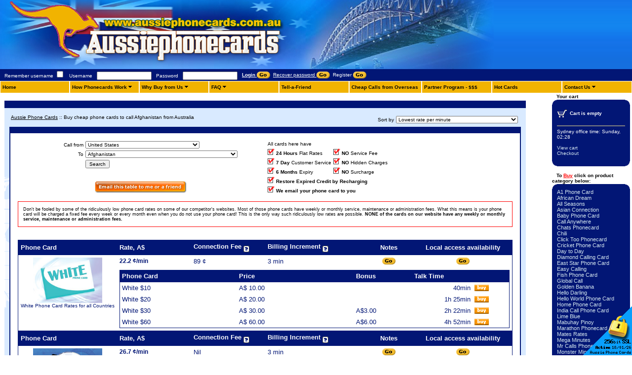

--- FILE ---
content_type: text/html; charset=UTF-8
request_url: https://www.aussiephonecards.com.au/Cheapest-Calls-from-United-States-to-Afghanistan.html
body_size: 21166
content:
<!DOCTYPE HTML PUBLIC "-//W3C//DTD HTML 4.01 Transitional//EN" "http://www.w3.org/TR/html4/loose.dtd"><html>
<head>
<title>Buy cheap phone cards to call Afghanistan from Australia</title>

<meta name="keywords" content="Buy cheap phone cards to call Afghanistan from Australia">

<meta http-equiv="Content-Type" content="text/html; charset=iso-8859-1">
<meta http-equiv='Content-Language' content='en-au'>
<meta name="y_key" content="0a8ddd46cf56c7fe">
<meta name="msvalidate.01" content="189ECBFA65EB8C46E4631C2DBC7DA7A0">
<meta name="google-site-verification" content="61Ur59mFrKkeMCLtUmhBEgFXprD6uUJEVZ6MQ6jWhIY">
<link rel="apple-touch-icon" href="/skins/skin1_aussie/images/apple-touch-icon.png">
<meta property="og:title" content="Aussie Phone Cards" />
<meta property="og:type" content="website" />
<meta property="og:image" content="https://www.aussiephonecards.com.au/skins/skin1_aussie/images/fb-icon.png" />
<meta property="og:description" content="Get your Australian phone card and call any country for just $10! You get over 2 hours of talk time to international countries!" />
<meta name="robots" content="index,follow,archive">
<meta name="googlebot" content="index,follow,archive">

<link rel="stylesheet" href="/skins/skin1_aussie/skin1_1737034492.css">

<script src="https://www.aussiephonecards.com.au/skins/tools_1737034492.js" type="text/javascript"></script>

<script async src="https://www.googletagmanager.com/gtag/js?id=G-L3FBTD8CPB"></script>
<script>
window.dataLayer = window.dataLayer || [];
function gtag(){dataLayer.push(arguments);}
gtag('js', new Date());
gtag('config', 'AW-1065827091', { cookie_domain: 'www.aussiephonecards.com.au', cookie_flags: 'SameSite=None;Secure' });
gtag('config', 'G-L3FBTD8CPB', { cookie_domain: 'www.aussiephonecards.com.au', cookie_flags: 'SameSite=None;Secure' });



</script>

<link rel="canonical" href="https://www.aussiephonecards.com.au/cheapest-calls-from-united-states-to-afghanistan.html" />
</head>

<body>

<TABLE align=center border=0 cellPadding=0 cellSpacing=0 width="100%">
  <TR>
    <TD valign=top><table width="100%" border="0" cellspacing="0" cellpadding="0">
<tr> 
<td align="left" background="/skins/skin1_aussie/images/uh_tbg.gif" bgcolor="#1379ED"  ><div style="background:url(/skins/skin1_aussie/images/header.usual.jpg); background-position:left; background-repeat:no-repeat; height:140px; width:100%">

<a href="/" title="$5 phone card gets you 428 minutes!"><img src="/skins/images/spacer.gif" height="140" width="700" border="0"></a>

</div></td>
</tr>
</table>


<table width="100%" border="0" cellspacing="0" cellpadding="0">
<tr>
<td  bgcolor="#021675">
<TABLE border=0 cellPadding=0 cellSpacing=0 width="100%">

<FORM action="https://www.aussiephonecards.com.au/include/login.php" method=post name=authform>
 <tr>
<td nowrap>
<span>
&nbsp;&nbsp;

<label for="rembme" class="VertMenuTitleT">Remember username</label>
<input type="checkbox" name="remember" id="rembme" value="Y" />
</span>
&nbsp;&nbsp;<font class=VertMenuTitleT>Username</font>
&nbsp;&nbsp;<input type=text name=username size=16 value="">
&nbsp;&nbsp;<font class=VertMenuTitleT>Password</font>
&nbsp;&nbsp;<input  autocomplete='off' type=password name=password size=16 autocomplete="off" />
<input type=hidden name=mode value=login>
<input type=hidden name=usertype value="C">
<input type=hidden name=redirect value="customer">
<td height=24 class=VertMenuTitleT nowrap>&nbsp;&nbsp;
<b><a href="javascript: document.authform.submit()"><font class=VertMenuItems>Login </font><input type=image src='/skins/skin1_aussie/images/go_menu.gif' width=27 height=14 border=0 align=absmiddle></a></b>

</td>
 <td height=24 class=VertMenuTitleT nowrap>
&nbsp;&nbsp;<a href="password-recovery"><font class=VertMenuItems>Recover password </font><img border=0 src='/skins/skin1_aussie/images/go_menu.gif' width=27 height=14 border=0 align=absmiddle></a>&nbsp;&nbsp;<a href="register.php" class=VertMenuItems><font class=VertMenuItems>Register </font><img src='/skins/skin1_aussie/images/go_menu.gif' width=27 height=14 border=0 align=absmiddle></a>
</td>
<TD width=79%>&nbsp;</td>
<TD align=right width=1% style="padding-right:6px;">



</TD>
</tr>
</form>
</table></td>
</tr>
</table>




<DIV class="navigation">
<table border=0 cellspacing=0 cellpadding=0 width="100%">
<tr>

<td id="an0" nowrap width="11%" onMouseOver="javascript:func_sm(0,1);" onMouseOut="javascript:func_sm(0,0);">

<a href="/" title="Home">Home</a>
</td>


<td id="an1" nowrap width="11%" onMouseOver="javascript:func_sm(1,1);" onMouseOut="javascript:func_sm(1,0);">

<a href="how-phonecards-work" title="How Phonecards Work">How Phonecards Work</a>
<img src="/skins/skin1_aussie/images/m_1.gif" width="7" height="9" border=0 alt="How Phonecards Work"><ul id="sm1" onMouseOver="javascript:func_sm(1,1);" onMouseOut="javascript:func_sm(1,0);">
<li nowrap width="11%"><img src="/skins/skin1_aussie/images/m_b.gif" border=0 alt="Recharge PIN">&nbsp;<a href="calling-card-recharge-instructions" title="Recharge PIN">Recharge PIN</a></li>
</ul>
</td>


<td id="an2" nowrap width="11%" onMouseOver="javascript:func_sm(2,1);" onMouseOut="javascript:func_sm(2,0);">

<a href="why_buy_phonecards_from_us" title="Why Buy from Us">Why Buy from Us</a>
<img src="/skins/skin1_aussie/images/m_1.gif" width="7" height="9" border=0 alt="Why Buy from Us"><ul id="sm2" onMouseOver="javascript:func_sm(2,1);" onMouseOut="javascript:func_sm(2,0);">
<li nowrap width="11%"><img src="/skins/skin1_aussie/images/m_b.gif" border=0 alt="How to Buy">&nbsp;<a href="how-to-buy-calling-card" title="How to Buy">How to Buy</a></li>
</ul>
</td>


<td id="an3" nowrap width="11%" onMouseOver="javascript:func_sm(3,1);" onMouseOut="javascript:func_sm(3,0);">

<a href="calling-card-faq" title="FAQ">FAQ</a>
<img src="/skins/skin1_aussie/images/m_1.gif" width="7" height="9" border=0 alt="FAQ"><ul id="sm3" onMouseOver="javascript:func_sm(3,1);" onMouseOut="javascript:func_sm(3,0);">
<li nowrap width="11%"><img src="/skins/skin1_aussie/images/m_b.gif" border=0 alt="Local Access">&nbsp;<a href="localaccess.php#top" title="Local Access">Local Access</a></li>
<li nowrap width="11%"><img src="/skins/skin1_aussie/images/m_b.gif" border=0 alt="Guides & Articles">&nbsp;<a href="/blog/" title="Guides & Articles">Guides & Articles</a></li>
<li nowrap width="11%"><img src="/skins/skin1_aussie/images/m_b.gif" border=0 alt="IDD Codes">&nbsp;<a href="dialing.php" title="IDD Codes">IDD Codes</a></li>
</ul>
</td>


<td id="an4" nowrap width="11%" onMouseOver="javascript:func_sm(4,1);" onMouseOut="javascript:func_sm(4,0);">

<a href="tell-a-friend" title="Tell-a-Friend">Tell-a-Friend</a>
</td>


<td id="an5" nowrap width="11%" onMouseOver="javascript:func_sm(5,1);" onMouseOut="javascript:func_sm(5,0);">

<a href="http://www.phonecardman.com/" title="Cheap Calls from Overseas" rel="nofollow">Cheap Calls from Overseas</a>
</td>


<td id="an6" nowrap width="11%" onMouseOver="javascript:func_sm(6,1);" onMouseOut="javascript:func_sm(6,0);">

<a href="http://www.phonecardsales.com.au" title="Partner Program - $$$" rel="nofollow">Partner Program - $$$</a>
</td>


<td id="an7" nowrap width="11%" onMouseOver="javascript:func_sm(7,1);" onMouseOut="javascript:func_sm(7,0);">

<a href="hotcard.php" title="Hot Cards">Hot Cards</a>
</td>


<td id="an8" nowrap width="11%" onMouseOver="javascript:func_sm(8,1);" onMouseOut="javascript:func_sm(8,0);">

<a href="contact-us" title="Contact Us">Contact Us</a>
<img src="/skins/skin1_aussie/images/m_1.gif" width="7" height="9" border=0 alt="Contact Us"><ul id="sm8" onMouseOver="javascript:func_sm(8,1);" onMouseOut="javascript:func_sm(8,0);">
<li nowrap width="11%"><img src="/skins/skin1_aussie/images/m_b.gif" border=0 alt="Security">&nbsp;<a href="pages.php?page=security" title="Security">Security</a></li>
</ul>
</td>

</tr>
</table>
</div>



<table border=0 width="100%" cellpadding=0 cellspacing=0 align="center">
<tr>
<td width=2>&nbsp;</td>
<td valign=top bgcolor="#FFFFFF">
	<table width="95%" border="0" cellpadding="0" cellspacing="0" background="/skins/skin1_aussie/images/bg.gif" class="content_box">
	<tr><th class="content_box_head">&nbsp;</th></tr>
	<tr><td class="content_td_box">


<table width="100%"><tr><td width="90%">
<a href="home.php" title="Aussie Phone Cards"><font class=NavigationPath>Aussie Phone Cards</font></a>&nbsp;::&nbsp;<font class=NavigationPath>Buy cheap phone cards to call Afghanistan from Australia</font><br><br></td>
<td width="10%" align="right">

<FORM action="Cheapest-Calls-from-United-States-to-Afghanistan.html" method=get name="wlcmsort" style="display:inline;">

<table width="290">
<tr>
<td align=right nowrap width="1%">Sort by</td>
<td>

<select name="sort" style="width:100%;" onChange="javascript:document.wlcmsort.submit();">
<option value="">Lowest rate per minute</option>
<option value="lwc">Lowest rate per minute with Connection Fee</option>
<option value="lwoc">Lowest rate per minute without Connection Fee</option>
<option value="m5">Most Minutes on $5</option>
<option value="m10">Most Minutes on $10</option>
<option value="m20">Most Minutes on $20</option>
<option value="m30">Most Minutes on $30</option>
<option value="m40">Most Minutes on $40</option>
<option value="m50">Most Minutes on $50</option>
<option value="fee">Lowest Connection Fee</option>
</select>
</td>
</tr>
</table>

</form>

</td>
</tr></table>


<TABLE border=0 cellPadding=0 cellSpacing=0 width='100%'>
<TR> 
<TD class=DialogBorder valign=middle>&nbsp;&nbsp;&nbsp;</TD>
</TR>
<TR><TD class=DialogBorder><TABLE border=0 cellPadding=10 cellSpacing=2 width="100%" >
<TR><TD class=DialogBox valign="top">
<table width="100%"><tr><td valign=top width="50%">

<FORM action="Cheapest-Calls-from-United-States-to-Afghanistan.html" method=get style="display:inline;">
<input type="hidden" name="sort" value="">
<input type="hidden" id="prefix" value="/Cheapest-Calls-from-">

<table width="90%">
<tr>
<td align=right width="30%">Call from</td>
<td width="70%"><b><select class="curc" id="curc" style="width:75%;">
<option value="Australia">Australia</option>
<option value="Canada">Canada</option>
<option value="Japan">Japan</option>
<option value="New-Zealand">New Zealand</option>
<option value="Singapore">Singapore</option>
<option value="United-Kingdom">United Kingdom</option>
<option value="United-States" selected>United States</option>
<option value="" disabled="disabled">---------------</option>
<option value="Afghanistan">Afghanistan</option>
<option value="Albania">Albania</option>
<option value="Algeria">Algeria</option>
<option value="American-Samoa">American Samoa</option>
<option value="Andorra">Andorra</option>
<option value="Angola">Angola</option>
<option value="Anguilla">Anguilla</option>
<option value="Antarctica">Antarctica</option>
<option value="Antigua-and-Barbuda">Antigua and Barbuda</option>
<option value="Argentina">Argentina</option>
<option value="Armenia">Armenia</option>
<option value="Aruba">Aruba</option>
<option value="Austria">Austria</option>
<option value="Azerbaijan">Azerbaijan</option>
<option value="Bahamas">Bahamas</option>
<option value="Bahrain">Bahrain</option>
<option value="Bangladesh">Bangladesh</option>
<option value="Barbados">Barbados</option>
<option value="Belarus">Belarus</option>
<option value="Belgium">Belgium</option>
<option value="Belize">Belize</option>
<option value="Benin">Benin</option>
<option value="Bermuda">Bermuda</option>
<option value="Bhutan">Bhutan</option>
<option value="Bolivia">Bolivia</option>
<option value="Bosnia-and-Herzegovina">Bosnia and Herzegowina</option>
<option value="Botswana">Botswana</option>
<option value="Bouvet-Island">Bouvet Island</option>
<option value="Brazil">Brazil</option>
<option value="British-Indian-Ocean-Territory">British Indian Ocean Territory</option>
<option value="British-Virgin-Islands">British Virgin Islands</option>
<option value="Brunei-Darussalam">Brunei Darussalam</option>
<option value="Bulgaria">Bulgaria</option>
<option value="Burkina-Faso">Burkina Faso</option>
<option value="Burundi">Burundi</option>
<option value="Cambodia">Cambodia</option>
<option value="Cameroon">Cameroon</option>
<option value="Cape-Verde">Cape Verde</option>
<option value="Cayman-Islands">Cayman Islands</option>
<option value="Central-African-Republic">Central African Republic</option>
<option value="Chad">Chad</option>
<option value="Chile">Chile</option>
<option value="China">China</option>
<option value="Christmas-Island">Christmas Island</option>
<option value="Cocos-%28Keeling%29-Islands">Cocos (Keeling) Islands</option>
<option value="Colombia">Colombia</option>
<option value="Comoros">Comoros</option>
<option value="Congo">Congo</option>
<option value="Cook-Islands">Cook Islands</option>
<option value="Costa-Rica">Costa Rica</option>
<option value="Cote-d%27Ivoire">Cote Divoire</option>
<option value="Croatia">Croatia</option>
<option value="Cuba">Cuba</option>
<option value="Cyprus">Cyprus</option>
<option value="Czech-Republic">Czech Republic</option>
<option value="Denmark">Denmark</option>
<option value="Djibouti">Djibouti</option>
<option value="Dominica">Dominica</option>
<option value="Dominican-Republic">Dominican Republic</option>
<option value="East-Timor">East Timor</option>
<option value="Ecuador">Ecuador</option>
<option value="Egypt">Egypt</option>
<option value="El-Salvador">El Salvador</option>
<option value="Equatorial-Guinea">Equatorial Guinea</option>
<option value="Eritrea">Eritrea</option>
<option value="Estonia">Estonia</option>
<option value="Ethiopia">Ethiopia</option>
<option value="Falkland-Islands-%28Malvinas%29">Falkland Islands (Malvinas)</option>
<option value="Faroe-Islands">Faroe Islands</option>
<option value="Fiji">Fiji</option>
<option value="Finland">Finland</option>
<option value="France">France</option>
<option value="France%2C-Metropolitan">France, Metropolitan</option>
<option value="French-Guiana">French Guiana</option>
<option value="French-Polynesia">French Polynesia</option>
<option value="French-Southern-and-Antarctic-Lands">French Southern Territories</option>
<option value="Gabon">Gabon</option>
<option value="Gambia">Gambia</option>
<option value="Georgia">Georgia</option>
<option value="Germany">Germany</option>
<option value="Ghana">Ghana</option>
<option value="Gibraltar">Gibraltar</option>
<option value="Greece">Greece</option>
<option value="Greenland">Greenland</option>
<option value="Grenada">Grenada</option>
<option value="Guadeloupe">Guadeloupe</option>
<option value="Guam">Guam</option>
<option value="Guatemala">Guatemala</option>
<option value="Guinea">Guinea</option>
<option value="Guinea-Bissau">Guinea-Bissau</option>
<option value="Guyana">Guyana</option>
<option value="Haiti">Haiti</option>
<option value="Heard-and-McDonald-Islands">Heard and McDonald Islands</option>
<option value="Honduras">Honduras</option>
<option value="Hong-Kong">Hong Kong</option>
<option value="Hungary">Hungary</option>
<option value="Iceland">Iceland</option>
<option value="India">India</option>
<option value="Indonesia">Indonesia</option>
<option value="Iraq">Iraq</option>
<option value="Ireland">Ireland</option>
<option value="Iran">Islamic Republic of Iran</option>
<option value="Israel">Israel</option>
<option value="Italy">Italy</option>
<option value="Jamaica">Jamaica</option>
<option value="Jordan">Jordan</option>
<option value="Kazakhstan">Kazakhstan</option>
<option value="Kenya">Kenya</option>
<option value="Kiribati">Kiribati</option>
<option value="North-Korea">Korea</option>
<option value="South-Korea">Korea, Republic of</option>
<option value="Kuwait">Kuwait</option>
<option value="Kyrgyzstan">Kyrgyzstan</option>
<option value="Laos">Laos</option>
<option value="Latvia">Latvia</option>
<option value="Lebanon">Lebanon</option>
<option value="Lesotho">Lesotho</option>
<option value="Liberia">Liberia</option>
<option value="Libya">Libyan Arab Jamahiriya</option>
<option value="Liechtenstein">Liechtenstein</option>
<option value="Lithuania">Lithuania</option>
<option value="Luxembourg">Luxembourg</option>
<option value="Macau">Macau</option>
<option value="Macedonia">Macedonia</option>
<option value="Madagascar">Madagascar</option>
<option value="Malawi">Malawi</option>
<option value="Malaysia">Malaysia</option>
<option value="Maldives">Maldives</option>
<option value="Mali">Mali</option>
<option value="Malta">Malta</option>
<option value="Marshall-Islands">Marshall Islands</option>
<option value="Martinique">Martinique</option>
<option value="Mauritania">Mauritania</option>
<option value="Mauritius">Mauritius</option>
<option value="Mayotte">Mayotte</option>
<option value="Mexico">Mexico</option>
<option value="Micronesia">Micronesia</option>
<option value="Moldova">Moldova, Republic of</option>
<option value="Monaco">Monaco</option>
<option value="Mongolia">Mongolia</option>
<option value="Montenegro">Montenegro</option>
<option value="Montserrat">Montserrat</option>
<option value="Morocco">Morocco</option>
<option value="Mozambique">Mozambique</option>
<option value="Myanmar">Myanmar</option>
<option value="Namibia">Namibia</option>
<option value="Nauru">Nauru</option>
<option value="Nepal">Nepal</option>
<option value="Netherlands">Netherlands</option>
<option value="Netherlands-Antilles">Netherlands Antilles</option>
<option value="New-Caledonia">New Caledonia</option>
<option value="Nicaragua">Nicaragua</option>
<option value="Niger">Niger</option>
<option value="Nigeria">Nigeria</option>
<option value="Niue">Niue</option>
<option value="Norfolk-Island">Norfolk Island</option>
<option value="Northern-Mariana-Islands">Northern Mariana Islands</option>
<option value="Norway">Norway</option>
<option value="Oman">Oman</option>
<option value="Pakistan">Pakistan</option>
<option value="Palau">Palau</option>
<option value="Panama">Panama</option>
<option value="Papua-New-Guinea">Papua New Guinea</option>
<option value="Paraguay">Paraguay</option>
<option value="Peru">Peru</option>
<option value="Philippines">Philippines</option>
<option value="Pitcairn">Pitcairn</option>
<option value="Poland">Poland</option>
<option value="Portugal">Portugal</option>
<option value="Puerto-Rico">Puerto Rico</option>
<option value="Qatar">Qatar</option>
<option value="Reunion">Reunion</option>
<option value="Romania">Romania</option>
<option value="Russia">Russian Federation</option>
<option value="Rwanda">Rwanda</option>
<option value="Saint-Lucia">Saint Lucia</option>
<option value="Samoa">Samoa</option>
<option value="San-Marino">San Marino</option>
<option value="Sao-Tome-and-Principe">Sao Tome and Principe</option>
<option value="Saudi-Arabia">Saudi Arabia</option>
<option value="Senegal">Senegal</option>
<option value="Serbia">Serbia</option>
<option value="Seychelles">Seychelles</option>
<option value="Sierra-Leone">Sierra Leone</option>
<option value="Slovakia">Slovakia</option>
<option value="Slovenia">Slovenia</option>
<option value="Solomon-Islands">Solomon Islands</option>
<option value="Somalia">Somalia</option>
<option value="South-Africa">South Africa</option>
<option value="Spain">Spain</option>
<option value="Sri-Lanka">Sri Lanka</option>
<option value="St.-Helena">St. Helena</option>
<option value="Saint-Kitts-and-Nevis">St. Kitts And Nevis</option>
<option value="Saint-Pierre-and-Miquelon">St. Pierre and Miquelon</option>
<option value="St.-Vincent-And-The-Greadines">St. Vincent And The Greadines</option>
<option value="Sudan">Sudan</option>
<option value="Suriname">Suriname</option>
<option value="Svalbard-and-Jan-Mayen-Islands">Svalbard and Jan Mayen Islands</option>
<option value="Swaziland">Swaziland</option>
<option value="Sweden">Sweden</option>
<option value="Switzerland">Switzerland</option>
<option value="Syria">Syrian Arab Republic</option>
<option value="Taiwan">Taiwan</option>
<option value="Tajikistan">Tajikistan</option>
<option value="Tanzania">Tanzania, United Republic of</option>
<option value="Thailand">Thailand</option>
<option value="Togo">Togo</option>
<option value="Tokelau">Tokelau</option>
<option value="Tonga">Tonga</option>
<option value="Trinidad-and-Tobago">Trinidad and Tobago</option>
<option value="Tunisia">Tunisia</option>
<option value="Turkey">Turkey</option>
<option value="Turkmenistan">Turkmenistan</option>
<option value="Turks-and-Caicos-Islands">Turks and Caicos Islands</option>
<option value="Tuvalu">Tuvalu</option>
<option value="Uganda">Uganda</option>
<option value="Ukraine">Ukraine</option>
<option value="United-Arab-Emirates">United Arab Emirates</option>
<option value="Virgin-Islands">United States Virgin Islands</option>
<option value="Uruguay">Uruguay</option>
<option value="Uzbekistan">Uzbekistan</option>
<option value="Vanuatu">Vanuatu</option>
<option value="Holy-See">Vatican City State</option>
<option value="Venezuela">Venezuela</option>
<option value="Vietnam">Vietnam</option>
<option value="Wallis-and-Futuna">Wallis And Futuna Islands</option>
<option value="Western-Sahara">Western Sahara</option>
<option value="Yemen">Yemen</option>
<option value="Yugoslavia">Yugoslavia</option>
<option value="Zaire">Zaire</option>
<option value="Zambia">Zambia</option>
<option value="Zimbabwe">Zimbabwe</option>
</select>
</b></td>
</tr>

<tr>
<td align=right>To</td>
<td>
<SELECT id=countryid  style="width:100%;">
<OPTION value="">Select Country</OPTION>
<option  value="Afghanistan" selected>Afghanistan</option>
<option  value="Afghanistan--Mobile">Afghanistan - Mobile</option>
<option  value="Albania">Albania</option>
<option  value="Albania--Mobile">Albania - Mobile</option>
<option  value="Algeria">Algeria</option>
<option  value="Algeria--Mobile">Algeria - Mobile</option>
<option  value="American-Samoa">American Samoa</option>
<option  value="American-Samoa--Mobile">American Samoa - Mobile</option>
<option  value="Andorra">Andorra</option>
<option  value="Andorra--Mobile">Andorra - Mobile</option>
<option  value="Angola">Angola</option>
<option  value="Angola--Mobile">Angola - Mobile</option>
<option  value="Anguilla">Anguilla</option>
<option  value="Anguilla--Mobile">Anguilla - Mobile</option>
<option  value="Antarctica">Antarctica</option>
<option  value="Antarctica--Mobile">Antarctica - Mobile</option>
<option  value="Antigua-and-Barbuda">Antigua & Barbuda</option>
<option  value="Antigua-and-Barbuda--Mobile">Antigua & Barbuda - Mobile</option>
<option  value="Argentina">Argentina</option>
<option  value="Argentina--Buenos-Aires">Argentina - Buenos Aires</option>
<option  value="Argentina--Mobile">Argentina - Mobile</option>
<option  value="Armenia">Armenia</option>
<option  value="Armenia--Mobile">Armenia - Mobile</option>
<option  value="Aruba">Aruba</option>
<option  value="Aruba--Mobile">Aruba - Mobile</option>
<option  value="Ascension-Islands">Ascension Islands</option>
<option  value="Ascension-Islands--Mobile">Ascension Islands - Mobile</option>
<option style="color:#FF0000;" value="Australia--Mobile">Australia - Mobile</option>
<option style="color:#FF0000;" value="Australia--National">Australia - National</option>
<option  value="Austria">Austria</option>
<option  value="Austria--Mobile">Austria - Mobile</option>
<option  value="Austria--Vienna">Austria - Vienna</option>
<option  value="Azerbaijan">Azerbaijan</option>
<option  value="Azerbaijan--Mobile">Azerbaijan - Mobile</option>
<option  value="Bahamas">Bahamas</option>
<option  value="Bahamas--Mobile">Bahamas - Mobile</option>
<option  value="Bahrain">Bahrain</option>
<option  value="Bahrain--Mobile">Bahrain - Mobile</option>
<option  value="Bangladesh">Bangladesh</option>
<option  value="Bangladesh--Dhaka">Bangladesh - Dhaka</option>
<option  value="Bangladesh--Mobile">Bangladesh - Mobile</option>
<option  value="Barbados">Barbados</option>
<option  value="Barbados--Mobile">Barbados - Mobile</option>
<option  value="Belarus">Belarus</option>
<option  value="Belarus--Mobile">Belarus - Mobile</option>
<option  value="Belgium">Belgium</option>
<option  value="Belgium--Antwerp">Belgium - Antwerp</option>
<option  value="Belgium--Mobile">Belgium - Mobile</option>
<option  value="Belize">Belize</option>
<option  value="Belize--Mobile">Belize - Mobile</option>
<option  value="Benin">Benin</option>
<option  value="Benin--Mobile">Benin - Mobile</option>
<option  value="Bermuda">Bermuda</option>
<option  value="Bermuda--Mobile">Bermuda - Mobile</option>
<option  value="Bhutan">Bhutan</option>
<option  value="Bhutan--Mobile">Bhutan - Mobile</option>
<option  value="Bolivia">Bolivia</option>
<option  value="Bolivia--La-Paz">Bolivia - La Paz</option>
<option  value="Bolivia--Mobile">Bolivia - Mobile</option>
<option  value="Bosnia--Herzegovina">Bosnia - Herzegovina</option>
<option  value="Bosnia-Hercegovina--Mobile">Bosnia Hercegovina - Mobile</option>
<option  value="Botswana">Botswana</option>
<option  value="Botswana--Mobile">Botswana - Mobile</option>
<option  value="Brazil">Brazil</option>
<option  value="Brazil--Mobile">Brazil - Mobile</option>
<option  value="Brazil--Rio-de-Janeiro">Brazil - Rio de Janeiro</option>
<option  value="Brazil--San-Paulo">Brazil - San Paulo</option>
<option  value="British-Virgin-Islands">British Virgin Islands</option>
<option  value="British-Virgin-Islands--Mobile">British Virgin Islands - Mobile</option>
<option  value="Brunei">Brunei</option>
<option  value="Brunei--Mobile">Brunei - Mobile</option>
<option  value="Bulgaria">Bulgaria</option>
<option  value="Bulgaria--Mobile">Bulgaria - Mobile</option>
<option  value="Bulgaria--Sofia">Bulgaria - Sofia</option>
<option  value="Burkina-Faso">Burkina Faso</option>
<option  value="Burkina-Faso--Mobile">Burkina Faso - Mobile</option>
<option  value="Burundi">Burundi</option>
<option  value="Burundi--Mobile">Burundi - Mobile</option>
<option  value="Cambodia">Cambodia</option>
<option  value="Cambodia--Mobile">Cambodia - Mobile</option>
<option  value="Cambodia--Phnom-Penh">Cambodia - Phnom Penh</option>
<option  value="Cameroon">Cameroon</option>
<option  value="Cameroon--Mobile">Cameroon - Mobile</option>
<option  value="Canada">Canada</option>
<option  value="Canada--Mobile">Canada - Mobile</option>
<option  value="Cape-Verde-Islands">Cape Verde Islands</option>
<option  value="Cape-Verde-Islands--Mobile">Cape Verde Islands - Mobile</option>
<option  value="Cayman-Islands">Cayman Islands</option>
<option  value="Cayman-Islands--Mobile">Cayman Islands - Mobile</option>
<option  value="Central-African-Republic">Central African Republic</option>
<option  value="Central-African-Republic--Mobile">Central African Republic - Mobile</option>
<option  value="Chad">Chad</option>
<option  value="Chad--Mobile">Chad - Mobile</option>
<option  value="Chile">Chile</option>
<option  value="Chile--Mobile">Chile - Mobile</option>
<option  value="Chile--Santiago">Chile - Santiago</option>
<option  value="China">China</option>
<option  value="China--Beijing">China - Beijing</option>
<option  value="China--Guangzhou">China - Guangzhou</option>
<option  value="China--Mobile">China - Mobile</option>
<option  value="China--Shanghai">China - Shanghai</option>
<option  value="China--Shenzhen">China - Shenzhen</option>
<option  value="China--Xiamen">China - Xiamen</option>
<option  value="Christmas-Island">Christmas Island</option>
<option  value="Christmas-Island--Mobile">Christmas Island - Mobile</option>
<option  value="Cocos-Islands">Cocos Islands</option>
<option  value="Cocos-Islands--Mobile">Cocos Islands - Mobile</option>
<option  value="Colombia">Colombia</option>
<option  value="Colombia--Baranquilla">Colombia - Baranquilla</option>
<option  value="Colombia--Bogota">Colombia - Bogota</option>
<option  value="Colombia--Mobile">Colombia - Mobile</option>
<option  value="Comoros">Comoros</option>
<option  value="Comoros--Mobile">Comoros - Mobile</option>
<option  value="Congo">Congo</option>
<option  value="Congo--Mobile">Congo - Mobile</option>
<option  value="Congo-Dem-Rep-Zaire">Congo Dem Rep Zaire</option>
<option  value="Congo-Dem-Rep-Zaire--Mobile">Congo Dem Rep Zaire - Mobile</option>
<option  value="Cook-Islands">Cook Islands</option>
<option  value="Cook-Islands--Mobile">Cook Islands - Mobile</option>
<option  value="Costa-Rica">Costa Rica</option>
<option  value="Costa-Rica--Mobile">Costa Rica - Mobile</option>
<option  value="Croatia">Croatia</option>
<option  value="Croatia--Mobile">Croatia - Mobile</option>
<option  value="Cuba">Cuba</option>
<option  value="Cuba--Mobile">Cuba - Mobile</option>
<option  value="Cyprus--North-%28Turkish%29">Cyprus - North (Turkish)</option>
<option  value="Cyprus--North--Mobile-%28Turkish%29">Cyprus - North - Mobile (Turkish)</option>
<option  value="Cyprus--South-%28Greece%29">Cyprus - South (Greece)</option>
<option  value="Cyprus-South--Mobile-%28Greece%29">Cyprus South - Mobile (Greece)</option>
<option  value="Czech-Republic">Czech Republic</option>
<option  value="Czech-Republic--Mobile">Czech Republic - Mobile</option>
<option  value="Czech-Republic--Prague">Czech Republic - Prague</option>
<option  value="Denmark">Denmark</option>
<option  value="Denmark--Mobile">Denmark - Mobile</option>
<option  value="Diego-Garcia">Diego Garcia</option>
<option  value="Diego-Garcia--Mobile">Diego Garcia - Mobile</option>
<option  value="Djibouti">Djibouti</option>
<option  value="Djibouti--Mobile">Djibouti - Mobile</option>
<option  value="Dominica">Dominica</option>
<option  value="Dominica--Mobile">Dominica - Mobile</option>
<option  value="Dominican-Republic">Dominican Republic</option>
<option  value="Dominican-Republic--Mobile">Dominican Republic - Mobile</option>
<option  value="East-Timor">East Timor</option>
<option  value="East-Timor--Mobile">East Timor - Mobile</option>
<option  value="Ecuador">Ecuador</option>
<option  value="Ecuador--Mobile">Ecuador - Mobile</option>
<option  value="Ecuador--Quito">Ecuador - Quito</option>
<option  value="Egypt">Egypt</option>
<option  value="Egypt--Alexandria">Egypt - Alexandria</option>
<option  value="Egypt--Cairo">Egypt - Cairo</option>
<option  value="Egypt--Mobile">Egypt - Mobile</option>
<option  value="El-Salvador">El Salvador</option>
<option  value="El-Salvador--Mobile">El Salvador - Mobile</option>
<option  value="Equatorial-Guinea">Equatorial Guinea</option>
<option  value="Equatorial-Guinea--Mobile">Equatorial Guinea - Mobile</option>
<option  value="Eritrea">Eritrea</option>
<option  value="Eritrea--Mobile">Eritrea - Mobile</option>
<option  value="Estonia">Estonia</option>
<option  value="Estonia--Mobile">Estonia - Mobile</option>
<option  value="Ethiopia">Ethiopia</option>
<option  value="Ethiopia--Mobile">Ethiopia - Mobile</option>
<option  value="Falkland-Islands">Falkland Islands</option>
<option  value="Falkland-Islands--Mobile">Falkland Islands - Mobile</option>
<option  value="Faroe-Islands">Faroe Islands</option>
<option  value="Faroe-Islands--Mobile">Faroe Islands - Mobile</option>
<option  value="Fiji">Fiji</option>
<option  value="Fiji--Mobile">Fiji - Mobile</option>
<option  value="Finland">Finland</option>
<option  value="Finland--Helsinki">Finland - Helsinki</option>
<option  value="Finland--Mobile">Finland - Mobile</option>
<option  value="France">France</option>
<option  value="France--Mobile">France - Mobile</option>
<option  value="France--Nice">France - Nice</option>
<option  value="France--Paris">France - Paris</option>
<option  value="French-Guiana">French Guiana</option>
<option  value="French-Guiana--Mobile">French Guiana - Mobile</option>
<option  value="French-Polynesia">French Polynesia</option>
<option  value="French-Polynesia--Mobile">French Polynesia - Mobile</option>
<option  value="Gabon">Gabon</option>
<option  value="Gabon--Mobile">Gabon - Mobile</option>
<option  value="Gambia">Gambia</option>
<option  value="Gambia--Mobile">Gambia - Mobile</option>
<option  value="Georgia">Georgia</option>
<option  value="Georgia--Mobile">Georgia - Mobile</option>
<option  value="Germany">Germany</option>
<option  value="Germany--Berlin">Germany - Berlin</option>
<option  value="Germany--Frankfurt">Germany - Frankfurt</option>
<option  value="Germany--Mobile">Germany - Mobile</option>
<option  value="Ghana">Ghana</option>
<option  value="Ghana--Accra">Ghana - Accra</option>
<option  value="Ghana--Mobile">Ghana - Mobile</option>
<option  value="Gibraltar">Gibraltar</option>
<option  value="Gibraltar--Mobile">Gibraltar - Mobile</option>
<option  value="Greece">Greece</option>
<option  value="Greece--Athens">Greece - Athens</option>
<option  value="Greece--Mobile">Greece - Mobile</option>
<option  value="Greenland">Greenland</option>
<option  value="Greenland--Mobile">Greenland - Mobile</option>
<option  value="Grenada">Grenada</option>
<option  value="Grenada--Mobile">Grenada - Mobile</option>
<option  value="Guadeloupe">Guadeloupe</option>
<option  value="Guadeloupe--Mobile">Guadeloupe - Mobile</option>
<option  value="Guam">Guam</option>
<option  value="Guam--Mobile">Guam - Mobile</option>
<option  value="Guantanamo-Bay">Guantanamo Bay</option>
<option  value="Guantanamo-Bay--Mobile">Guantanamo Bay - Mobile</option>
<option  value="Guatemala">Guatemala</option>
<option  value="Guatemala--Mobile">Guatemala - Mobile</option>
<option  value="Guinea">Guinea</option>
<option  value="Guinea--Mobile">Guinea - Mobile</option>
<option  value="Guinea-Bissau">Guinea Bissau</option>
<option  value="Guinea-Bissau--Mobile">Guinea Bissau - Mobile</option>
<option  value="Guyana">Guyana</option>
<option  value="Guyana--Mobile">Guyana - Mobile</option>
<option  value="Haiti">Haiti</option>
<option  value="Haiti--Mobile">Haiti - Mobile</option>
<option  value="Honduras">Honduras</option>
<option  value="Honduras--Mobile">Honduras - Mobile</option>
<option  value="Hong-Kong">Hong Kong</option>
<option  value="Hong-Kong--Mobile">Hong Kong - Mobile</option>
<option  value="Hungary">Hungary</option>
<option  value="Hungary--Budapest">Hungary - Budapest</option>
<option  value="Hungary--Mobile">Hungary - Mobile</option>
<option  value="Iceland">Iceland</option>
<option  value="Iceland--Mobile">Iceland - Mobile</option>
<option  value="India">India</option>
<option  value="India--Bangalore">India - Bangalore</option>
<option  value="India--Bombay">India - Bombay</option>
<option  value="India--Calcutta">India - Calcutta</option>
<option  value="India--Hyderabad">India - Hyderabad</option>
<option  value="India--Madras">India - Madras</option>
<option  value="India--Mobile">India - Mobile</option>
<option  value="India--New-Delhi">India - New Delhi</option>
<option  value="Indonesia">Indonesia</option>
<option  value="Indonesia--Jakarta">Indonesia - Jakarta</option>
<option  value="Indonesia--Mobile">Indonesia - Mobile</option>
<option  value="Iran">Iran</option>
<option  value="Iran--Mobile">Iran - Mobile</option>
<option  value="Iran--Tehran">Iran - Tehran</option>
<option  value="Iraq">Iraq</option>
<option  value="Iraq--Baghdad">Iraq - Baghdad</option>
<option  value="Iraq--Mobile">Iraq - Mobile</option>
<option  value="Ireland">Ireland</option>
<option  value="Ireland--Dublin">Ireland - Dublin</option>
<option  value="Ireland--Mobile">Ireland - Mobile</option>
<option  value="Israel">Israel</option>
<option  value="Israel--Jerusalem">Israel - Jerusalem</option>
<option  value="Israel--Mobile">Israel - Mobile</option>
<option  value="Israel--Tel-Aviv">Israel - Tel Aviv</option>
<option  value="Italy">Italy</option>
<option  value="Italy--Florence">Italy - Florence</option>
<option  value="Italy--Milan">Italy - Milan</option>
<option  value="Italy--Mobile">Italy - Mobile</option>
<option  value="Italy--Rome">Italy - Rome</option>
<option  value="Ivory-Coast">Ivory Coast</option>
<option  value="Ivory-Coast--Mobile">Ivory Coast - Mobile</option>
<option  value="Jamaica">Jamaica</option>
<option  value="Jamaica--Mobile">Jamaica - Mobile</option>
<option  value="Japan">Japan</option>
<option  value="Japan--Mobile">Japan - Mobile</option>
<option  value="Japan--Nagoya">Japan - Nagoya</option>
<option  value="Japan--Osaka">Japan - Osaka</option>
<option  value="Japan--Tokyo">Japan - Tokyo</option>
<option  value="Jordan">Jordan</option>
<option  value="Jordan--Amman">Jordan - Amman</option>
<option  value="Jordan--Mobile">Jordan - Mobile</option>
<option  value="Kazakhstan">Kazakhstan</option>
<option  value="Kazakhstan--Mobile">Kazakhstan - Mobile</option>
<option  value="Kenya">Kenya</option>
<option  value="Kenya--Mobile">Kenya - Mobile</option>
<option  value="Kiribati">Kiribati</option>
<option  value="Kiribati--Mobile">Kiribati - Mobile</option>
<option  value="Korea--North">Korea - North</option>
<option  value="Korea--South">Korea - South</option>
<option  value="Korea-North--Mobile">Korea North - Mobile</option>
<option  value="Korea-South--Mobile">Korea South - Mobile</option>
<option  value="Korea-South--Seoul">Korea South - Seoul</option>
<option  value="Kuwait">Kuwait</option>
<option  value="Kuwait--Mobile">Kuwait - Mobile</option>
<option  value="Kyrgyzstan">Kyrgyzstan</option>
<option  value="Kyrgyzstan--Mobile">Kyrgyzstan - Mobile</option>
<option  value="Laos">Laos</option>
<option  value="Laos--Mobile">Laos - Mobile</option>
<option  value="Latvia">Latvia</option>
<option  value="Latvia--Mobile">Latvia - Mobile</option>
<option  value="Lebanon">Lebanon</option>
<option  value="Lebanon--Beirut">Lebanon - Beirut</option>
<option  value="Lebanon--Mobile">Lebanon - Mobile</option>
<option  value="Lesotho">Lesotho</option>
<option  value="Lesotho--Mobile">Lesotho - Mobile</option>
<option  value="Liberia">Liberia</option>
<option  value="Liberia--Mobile">Liberia - Mobile</option>
<option  value="Libya">Libya</option>
<option  value="Libya--Mobile">Libya - Mobile</option>
<option  value="Liechtenstein">Liechtenstein</option>
<option  value="Liechtenstein--Mobile">Liechtenstein - Mobile</option>
<option  value="Luxembourg">Luxembourg</option>
<option  value="Luxembourg--Mobile">Luxembourg - Mobile</option>
<option  value="Macau">Macau</option>
<option  value="Macau--Mobile">Macau - Mobile</option>
<option  value="Macedonia">Macedonia</option>
<option  value="Macedonia--Mobile">Macedonia - Mobile</option>
<option  value="Madagascar">Madagascar</option>
<option  value="Madagascar--Mobile">Madagascar - Mobile</option>
<option  value="Malawi">Malawi</option>
<option  value="Malawi--Mobile">Malawi - Mobile</option>
<option  value="Malaysia">Malaysia</option>
<option  value="Malaysia--Kuala-Lumpur">Malaysia - Kuala Lumpur</option>
<option  value="Malaysia--Mobile">Malaysia - Mobile</option>
<option  value="Maldives">Maldives</option>
<option  value="Maldives--Mobile">Maldives - Mobile</option>
<option  value="Mali">Mali</option>
<option  value="Mali--Mobile">Mali - Mobile</option>
<option  value="Malta">Malta</option>
<option  value="Malta--Mobile">Malta - Mobile</option>
<option  value="Mariana-Islands">Mariana Islands</option>
<option  value="Mariana-Islands--Mobile">Mariana Islands - Mobile</option>
<option  value="Marshall-Islands">Marshall Islands</option>
<option  value="Marshall-Islands--Mobile">Marshall Islands - Mobile</option>
<option  value="Martinique">Martinique</option>
<option  value="Martinique--Mobile">Martinique - Mobile</option>
<option  value="Mauritania">Mauritania</option>
<option  value="Mauritania--Mobile">Mauritania - Mobile</option>
<option  value="Mauritius">Mauritius</option>
<option  value="Mauritius--Mobile">Mauritius - Mobile</option>
<option  value="Mayotte">Mayotte</option>
<option  value="Mayotte--Mobile">Mayotte - Mobile</option>
<option  value="Mexico">Mexico</option>
<option  value="Mexico--Mexico-City">Mexico - Mexico City</option>
<option  value="Mexico--Mobile">Mexico - Mobile</option>
<option  value="Micronesia">Micronesia</option>
<option  value="Micronesia--Mobile">Micronesia - Mobile</option>
<option  value="Moldova">Moldova</option>
<option  value="Moldova--Mobile">Moldova - Mobile</option>
<option  value="Monaco">Monaco</option>
<option  value="Monaco--Mobile">Monaco - Mobile</option>
<option  value="Mongolia">Mongolia</option>
<option  value="Mongolia--Mobile">Mongolia - Mobile</option>
<option  value="Montenegro">Montenegro</option>
<option  value="Montenegro--Mobile">Montenegro - Mobile</option>
<option  value="Montserrat">Montserrat</option>
<option  value="Montserrat--Mobile">Montserrat - Mobile</option>
<option  value="Morocco">Morocco</option>
<option  value="Morocco--Casablanca">Morocco - Casablanca</option>
<option  value="Morocco--Mobile">Morocco - Mobile</option>
<option  value="Mozambique">Mozambique</option>
<option  value="Mozambique--Mobile">Mozambique - Mobile</option>
<option  value="Myanmar">Myanmar</option>
<option  value="Myanmar--Mobile">Myanmar - Mobile</option>
<option  value="Namibia">Namibia</option>
<option  value="Namibia--Mobile">Namibia - Mobile</option>
<option  value="Nauru">Nauru</option>
<option  value="Nauru--Mobile">Nauru - Mobile</option>
<option  value="Nepal">Nepal</option>
<option  value="Nepal--Mobile">Nepal - Mobile</option>
<option  value="Netherlands">Netherlands</option>
<option  value="Netherlands--Amsterdam">Netherlands - Amsterdam</option>
<option  value="Netherlands--Mobile">Netherlands - Mobile</option>
<option  value="Netherlands--Roterdam">Netherlands - Roterdam</option>
<option  value="Netherlands-Antilles">Netherlands Antilles</option>
<option  value="Netherlands-Antilles--Mobile">Netherlands Antilles - Mobile</option>
<option  value="New-Caledonia">New Caledonia</option>
<option  value="New-Caledonia--Mobile">New Caledonia - Mobile</option>
<option  value="New-Zealand">New Zealand</option>
<option  value="New-Zealand--Auckland">New Zealand - Auckland</option>
<option  value="New-Zealand--Mobile">New Zealand - Mobile</option>
<option  value="Nicaragua">Nicaragua</option>
<option  value="Nicaragua--Mobile">Nicaragua - Mobile</option>
<option  value="Niger">Niger</option>
<option  value="Niger--Mobile">Niger - Mobile</option>
<option  value="Nigeria">Nigeria</option>
<option  value="Nigeria--Lagos">Nigeria - Lagos</option>
<option  value="Nigeria--Mobile">Nigeria - Mobile</option>
<option  value="Niue-Islands">Niue Islands</option>
<option  value="Niue-Islands--Mobile">Niue Islands - Mobile</option>
<option  value="Norfolk-Islands">Norfolk Islands</option>
<option  value="Norfolk-Islands--Mobile">Norfolk Islands -  Mobile</option>
<option  value="Norway">Norway</option>
<option  value="Norway--Mobile">Norway - Mobile</option>
<option  value="Oman">Oman</option>
<option  value="Oman--Mobile">Oman - Mobile</option>
<option  value="Pakistan">Pakistan</option>
<option  value="Pakistan--Islamabad">Pakistan - Islamabad</option>
<option  value="Pakistan--Karachi">Pakistan - Karachi</option>
<option  value="Pakistan--Lahore">Pakistan - Lahore</option>
<option  value="Pakistan--Mobile">Pakistan - Mobile</option>
<option  value="Palau">Palau</option>
<option  value="Palau--Mobile">Palau - Mobile</option>
<option  value="Palestine">Palestine</option>
<option  value="Palestine--Mobile">Palestine - Mobile</option>
<option  value="Panama">Panama</option>
<option  value="Panama--Mobile">Panama - Mobile</option>
<option  value="Panama--Panama-City">Panama - Panama City</option>
<option  value="Papua-New-Guinea">Papua New Guinea</option>
<option  value="Papua-New-Guinea--Mobile">Papua New Guinea - Mobile</option>
<option  value="Paraguay">Paraguay</option>
<option  value="Paraguay--Mobile">Paraguay - Mobile</option>
<option  value="Peru">Peru</option>
<option  value="Peru--Lima">Peru - Lima</option>
<option  value="Peru--Mobile">Peru - Mobile</option>
<option  value="Philippines">Philippines</option>
<option  value="Philippines--Manila">Philippines - Manila</option>
<option  value="Philippines--Mobile">Philippines - Mobile</option>
<option  value="Poland">Poland</option>
<option  value="Poland--Mobile">Poland - Mobile</option>
<option  value="Poland--Warsaw">Poland - Warsaw</option>
<option  value="Portugal">Portugal</option>
<option  value="Portugal--Lisbon">Portugal - Lisbon</option>
<option  value="Portugal--Mobile">Portugal - Mobile</option>
<option  value="Puerto-Rico">Puerto Rico</option>
<option  value="Puerto-Rico--Mobile">Puerto Rico - Mobile</option>
<option  value="Qatar">Qatar</option>
<option  value="Qatar--Mobile">Qatar - Mobile</option>
<option  value="Reunion-Islands">Reunion Islands</option>
<option  value="Reunion-Islands--Mobile">Reunion Islands - Mobile</option>
<option  value="Romania">Romania</option>
<option  value="Romania--Bucharest">Romania - Bucharest</option>
<option  value="Romania--Mobile">Romania - Mobile</option>
<option  value="Russia">Russia</option>
<option  value="Russia--Mobile">Russia - Mobile</option>
<option  value="Russia--Moscow">Russia - Moscow</option>
<option  value="Russia--Sakhalin">Russia - Sakhalin</option>
<option  value="Russia--St-Petersburg">Russia - St Petersburg</option>
<option  value="Rwanda">Rwanda</option>
<option  value="Rwanda--Mobile">Rwanda - Mobile</option>
<option  value="San-Marino">San Marino</option>
<option  value="San-Marino--Mobile">San Marino - Mobile</option>
<option  value="Sao-Tome-and-Principe">Sao Tome & Principe</option>
<option  value="Sao-Tome-and-Principe--Mobile">Sao Tome & Principe - Mobile</option>
<option  value="Saudi-Arabia">Saudi Arabia</option>
<option  value="Saudi-Arabia--Mobile">Saudi Arabia - Mobile</option>
<option  value="Senegal">Senegal</option>
<option  value="Senegal--Mobile">Senegal - Mobile</option>
<option  value="Serbia">Serbia</option>
<option  value="Serbia--Mobile">Serbia - Mobile</option>
<option  value="Seychelles">Seychelles</option>
<option  value="Seychelles--Mobile">Seychelles - Mobile</option>
<option  value="Sierra-Leone">Sierra Leone</option>
<option  value="Sierra-Leone--Mobile">Sierra Leone - Mobile</option>
<option  value="Singapore">Singapore</option>
<option  value="Singapore--Mobile">Singapore - Mobile</option>
<option  value="Slovakia">Slovakia</option>
<option  value="Slovakia--Mobile">Slovakia - Mobile</option>
<option  value="Slovenia">Slovenia</option>
<option  value="Slovenia--Mobile">Slovenia - Mobile</option>
<option  value="Solomon-Islands">Solomon Islands</option>
<option  value="Solomon-Islands--Mobile">Solomon Islands - Mobile</option>
<option  value="Somalia">Somalia</option>
<option  value="Somalia--Mobile">Somalia - Mobile</option>
<option  value="South-Africa">South Africa</option>
<option  value="South-Africa--Cape-Town">South Africa - Cape Town</option>
<option  value="South-Africa--Johannesburg">South Africa - Johannesburg</option>
<option  value="South-Africa--Mobile">South Africa - Mobile</option>
<option  value="South-Sudan">South Sudan</option>
<option  value="South-Sudan--Mobile">South Sudan - Mobile</option>
<option  value="Spain">Spain</option>
<option  value="Spain--Barcelona">Spain - Barcelona</option>
<option  value="Spain--Madrid">Spain - Madrid</option>
<option  value="Spain--Mobile">Spain - Mobile</option>
<option  value="Sri-Lanka">Sri Lanka</option>
<option  value="Sri-Lanka--Colombo">Sri Lanka - Colombo</option>
<option  value="Sri-Lanka--Mobile">Sri Lanka - Mobile</option>
<option  value="St-Helena">St Helena</option>
<option  value="St-Helena--Mobile">St Helena - Mobile</option>
<option  value="St-Kitts-and-Nevis">St Kitts & Nevis</option>
<option  value="St-Kitts-and-Nevis--Mobile">St Kitts & Nevis - Mobile</option>
<option  value="St-Lucia">St Lucia</option>
<option  value="St-Lucia--Mobile">St Lucia - Mobile</option>
<option  value="St-Pierre-and-Miquelon">St Pierre & Miquelon</option>
<option  value="St-Pierre-and-Miquelon--Mobile">St Pierre & Miquelon - Mobile</option>
<option  value="St-Vincent-and-Grenadine">St Vincent & Grenadine</option>
<option  value="St-Vincent-and-Grenadine--Mobile">St Vincent & Grenadine - Mobile</option>
<option  value="Sudan">Sudan</option>
<option  value="Sudan--Mobile">Sudan - Mobile</option>
<option  value="Suriname">Suriname</option>
<option  value="Suriname--Mobile">Suriname - Mobile</option>
<option  value="Swaziland">Swaziland</option>
<option  value="Swaziland--Mobile">Swaziland - Mobile</option>
<option  value="Sweden">Sweden</option>
<option  value="Sweden--Mobile">Sweden - Mobile</option>
<option  value="Sweden--Stockholm">Sweden - Stockholm</option>
<option  value="Switzerland">Switzerland</option>
<option  value="Switzerland--Mobile">Switzerland - Mobile</option>
<option  value="Syria">Syria</option>
<option  value="Syria--Mobile">Syria - Mobile</option>
<option  value="Taiwan">Taiwan</option>
<option  value="Taiwan--Mobile">Taiwan - Mobile</option>
<option  value="Taiwan--Taipei">Taiwan - Taipei</option>
<option  value="Tajikistan">Tajikistan</option>
<option  value="Tajikistan--Mobile">Tajikistan - Mobile</option>
<option  value="Tanzania">Tanzania</option>
<option  value="Tanzania--Mobile">Tanzania - Mobile</option>
<option  value="Thailand">Thailand</option>
<option  value="Thailand--Bangkok">Thailand - Bangkok</option>
<option  value="Thailand--Chaing-Mai">Thailand - Chaing Mai</option>
<option  value="Thailand--Mobile">Thailand - Mobile</option>
<option  value="Togo">Togo</option>
<option  value="Togo--Mobile">Togo - Mobile</option>
<option  value="Tokelau">Tokelau</option>
<option  value="Tokelau--Mobile">Tokelau - Mobile</option>
<option  value="Tonga">Tonga</option>
<option  value="Tonga--Mobile">Tonga - Mobile</option>
<option  value="Trinidad-and-Tobago">Trinidad & Tobago</option>
<option  value="Trinidad-and-Tobago--Mobile">Trinidad & Tobago - Mobile</option>
<option  value="Tunisia">Tunisia</option>
<option  value="Tunisia--Mobile">Tunisia - Mobile</option>
<option  value="Turkey">Turkey</option>
<option  value="Turkey--Ankara">Turkey - Ankara</option>
<option  value="Turkey--Istanbul">Turkey - Istanbul</option>
<option  value="Turkey--Mobile">Turkey - Mobile</option>
<option  value="Turkmenistan">Turkmenistan</option>
<option  value="Turkmenistan--Mobile">Turkmenistan - Mobile</option>
<option  value="Turks-and-Caicos-Islands">Turks & Caicos Islands</option>
<option  value="Turks-and-Caicos-Islands--Mobile">Turks & Caicos Islands - Mobile</option>
<option  value="Tuvalu">Tuvalu</option>
<option  value="Tuvalu--Mobile">Tuvalu - Mobile</option>
<option  value="Uganda">Uganda</option>
<option  value="Uganda--Mobile">Uganda - Mobile</option>
<option  value="Ukraine">Ukraine</option>
<option  value="Ukraine--Kiev">Ukraine - Kiev</option>
<option  value="Ukraine--Mobile">Ukraine - Mobile</option>
<option  value="United-Arab-Emirates">United Arab Emirates</option>
<option  value="United-Arab-Emirates--Mobile">United Arab Emirates - Mobile</option>
<option  value="United-Kingdom">United Kingdom</option>
<option  value="United-Kingdom--Mobile">United Kingdom - Mobile</option>
<option  value="United-States">United States</option>
<option  value="United-States--Mobile">United States - Mobile</option>
<option  value="Uruguay">Uruguay</option>
<option  value="Uruguay--Mobile">Uruguay - Mobile</option>
<option  value="Uruguay--Montavideo">Uruguay - Montavideo</option>
<option  value="Uzbekistan">Uzbekistan</option>
<option  value="Uzbekistan--Mobile">Uzbekistan - Mobile</option>
<option  value="Vanuatu">Vanuatu</option>
<option  value="Vanuatu--Mobile">Vanuatu - Mobile</option>
<option  value="Vatican-City">Vatican City</option>
<option  value="Vatican-City--Mobile">Vatican City - Mobile</option>
<option  value="Venezuela">Venezuela</option>
<option  value="Venezuela--Mobile">Venezuela - Mobile</option>
<option  value="Vietnam">Vietnam</option>
<option  value="Vietnam--Hanoi">Vietnam - Hanoi</option>
<option  value="Vietnam--Ho-Chi-Min">Vietnam - Ho Chi Min</option>
<option  value="Vietnam--Mobile">Vietnam - Mobile</option>
<option  value="Virgin-Islands-US">Virgin Islands US</option>
<option  value="Virgin-Islands-US--Mobile">Virgin Islands US - Mobile</option>
<option  value="Wallis-and-Futuna-Islands">Wallis & Futuna Islands</option>
<option  value="Wallis-and-Futuna-Islands--Mobile">Wallis & Futuna Islands - Mobile</option>
<option  value="Western-Samoa">Western Samoa</option>
<option  value="Western-Samoa--Mobile">Western Samoa - Mobile</option>
<option  value="Yemen">Yemen</option>
<option  value="Yemen--Mobile">Yemen - Mobile</option>
<option  value="Zambia">Zambia</option>
<option  value="Zambia--Mobile">Zambia - Mobile</option>
<option  value="Zimbabwe">Zimbabwe</option>
<option  value="Zimbabwe--Mobile">Zimbabwe - Mobile</option>
</SELECT> 
</td>
</tr>


<tr><td>&nbsp;</td>
<td><INPUT type=button value="Search" onClick="javascript:return seorf();"></td>

</tr></table>
</FORM>


</td><td valign=top nowrap rowspan=2 width="50%">

<table>
<tr><td colspan=2>
All cards here have
</td></tr>
<tr>
<td><img src="/skins/images/checksmall.gif" width="14" alt="24 Hours Flat Rates">&nbsp;<b>24 Hours</b> Flat Rates</td>
<td><img src="/skins/images/checksmall.gif" width="14" alt="NO Service Fee">&nbsp;<b>NO</b> Service Fee</td>
</tr>
<tr>
<td><img src="/skins/images/checksmall.gif" width="14" alt="7 Day Customer Service">&nbsp;<b>7 Day</b> Customer Service</td>
<td><img src="/skins/images/checksmall.gif" width="14" alt="NO Hidden Charges">&nbsp;<b>NO</b> Hidden Charges</td>
</tr>
<tr>
<td><img src="/skins/images/checksmall.gif" width="14" alt="6 Months Expiry">&nbsp;<b>6 Months</b> Expiry</td>
<td><img src="/skins/images/checksmall.gif" width="14" alt="NO Surcharge">&nbsp;<b>NO</b> Surcharge</td>
</tr>
<tr><td colspan=2>
<img src="/skins/images/checksmall.gif" width="14" alt="Restore Expired Credit by Recharging">&nbsp;<b>Restore Expired Credit by Recharging</b>
</td></tr>
<tr><td colspan=2>
<img src="/skins/images/checksmall.gif" width="14" alt="We email your phone card to you">&nbsp;<b>We email your phone card to you</b>
</td></tr>
</table>

</td></tr>
<tr><td>

<p style="margin:2px;margin:0px;text-align:center;">
<a href="javascript:func_tgl('eml2me',1);" title="Number of Providers: 36"><img src="/skins/images/emailme.gif" border=0 alt=""></a>
</p>

</td></tr>
<tr id="eml2me" style="display:none;"><td colspan="2">

<FORM action="Cheapest-Calls-from-United-States-to-Afghanistan.html" method=get style="display:inline;" onSubmit="return eml2me_submit();">
<input type="hidden" name="mode" value="send2friend">

<table width="100%" border="0" cellspacing="0" cellpadding="0" class="lowest_rate"><tr><td style="border:0;">
<table width="100%" border="0" cellspacing="3" cellpadding="0" class="lowest_rate_tbl" style="padding:10px;">
<tr>
	<td style="text-align:right;" width="20%">My Email:</td>
	<td width="30%"><input type="text" name="myeml" id="myeml" value="" size="28"></td>
	<td rowspan="5" width="50%">
	Comments:<br>
	<textarea name="comments" style="width:96%;" cols="30" rows="7"></textarea><br><br>
	</td>
</tr>
<tr>
	<td style="text-align:right;">Email of 1st Friend:</td>
	<td><input type="text" name="eml1" id="eml1" value="" size="28"></td>
</tr>
<tr>
	<td style="text-align:right;">Email of 2nd Friend:</td>
	<td><input type="text" name="eml2" id="eml2" value="" size="28"></td>
</tr>
<tr>
	<td style="text-align:right;">Email of 3rd Friend:</td>
	<td><input type="text" name="eml3" id="eml3" value="" size="28"></td>
</tr>
<tr>
	<td style="text-align:right;">Human Check:</td>
	<td><img src="https://www.aussiephonecards.com.au/imver.php?rand=981" id="imver" alt="Human Check"></td>
</tr>
<tr>
	<td style="text-align:right;font-size:9px;">Please, retype here symbols from the image above</td>
	<td>
<input type="text" name="vercode" size="10" maxlength="255"><br>
<a style="font-size: 10px;" href="javascript:document.getElementById('imver').src='https://www.aussiephonecards.com.au/imver.php?mode=changeimage&amp;rand='+Math.random();void(0);">Click here if you cannot read the symbols</a>
	</td>
	<td style="text-align:center;">
		<input type="submit" value="Go">
		</td>
</tr>

</table>
</td></tr></table>
</form>

</td></tr>
</table>

<div style="font-size:9px;margin:10px 5px;border:1px red solid;padding:10px;">
Don't be fooled by some of the ridiculously low phone card rates on some of our competitor's websites. Most of those phone cards have weekly or monthly service, maintenance or administration fees. What this means is your phone card will be charged a fixed fee every week or every month even when you do not use your phone card! This is the only way such ridiculously low rates are possible. <b>NONE of the cards on our website have any weekly or monthly service, maintenance or administration fees.</b>
</div>

<script type="text/javascript">
function eml2me_submit()
{
	flds = ['myeml','eml1','eml2','eml3'];
	for(i in flds)
	if(tmp = document.getElementById(flds[i]))
	{
		var goodEmail =   tmp.value.search(/^[A-Za-z0-9]{1}([A-Za-z0-9_\-\.]*)[^\.]*\@[^\.]([A-Za-z0-9_\-\.]+\.)+[A-Za-z]{2,6}[ ]*$/gi);
		if (goodEmail==-1 && (i==0 || i>0 && tmp.value))
		{
			alert("E-mail address is invalid! Please correct");
			tmp.focus();
			tmp.select(); 
			return false;
		}
	}
	return true;
}
</script>

<br>

<table width="100%" border="0" cellspacing="5" cellpadding="0" class="lowest_rate"><tr><td>
<table width="100%" border="0" cellspacing="0" cellpadding="5">

<tr class="lowest_rate2">
	<td width="20%" nowrap>
<b>Phone Card</b>
&nbsp;&nbsp;
	</td>
	<td width="15%" nowrap><b>Rate, A$</b></td>
	<td width="15%"><b>Connection Fee&nbsp;<img src="/skins/images/minihelp.gif" align="middle" border=0 onMouseOver="javascript:func_tgl('s_cf92_help',1);" onMouseOut="javascript:func_tgl('s_cf92_help',0);" alt="">
	</b>
<div id="s_cf92_help" style="display:none;position:relative;">
<div style="width:260px;position:absolute;padding:3px;border:1px black solid;background-color:white;color:black;text-align:justify;white-space:normal;">
Some phone cards charge a once off connection fee each you make a call. If make longer calls it may be better for you to buy a card that has a connection fee as the per minute rate is usually lower.
</div>
</div>
	</td>
	<td width="20%"><b>Billing Increment&nbsp;<img src="/skins/images/minihelp.gif" align="middle" border=0 onMouseOver="javascript:func_tgl('s_bi92_help',1);" onMouseOut="javascript:func_tgl('s_bi92_help');" alt="">
	</b>
<div id="s_bi92_help" style="display:none;position:relative;">
<div style="width:260px;position:absolute;padding:3px;border:1px black solid;background-color:white;color:black;text-align:justify;white-space:normal;">
The billing increment is the smallest unit of time you are charged for. If a card has a 3 minute billing increment it means that you are charged for 3 minutes even if you make a one minute or two minute phone call. This is not as bad as it sounds as you will "lose" a maximum of 2 minutes or less on a 3 minute billing increment card regardless of how long you talk. Be careful of websites that sell cards that do not show the phone card's billing increment.
</div>
</div>
	</td>
	<td width="10%" style="text-align:center;"><b>Notes</b></td>
	<td width="20%" style="text-align:center;"><b>Local access availability</b></td>
</tr>


<tr class="lowest_rate1">
		<td valign="top" rowspan=2>


	<div align="center">
<a href="https://www.aussiephonecards.com.au/White-Phone-Card.html" title="White Phone Card"><img src="skins/thumb/c_92.jpg" width="140" border="0" alt="White Phone Card"></a>
<br>
<a style="text-align:center;" href="https://www.aussiephonecards.com.au/White-Phone-Card.html#rates" title="White Phone Card Rates for all Countries">White Phone Card Rates for all Countries</a>
	</div>
	</td>
	<td valign="top" align=center style="border:0;font-weight:bold;font-size:12px;" nowrap>
22.2 &cent;/min	</td>
	<td valign="top" align=center style="border:0;">
89 &cent;	</td>
	<td valign="top" align="center" style="border:0;">
3 min
	</td>
	<td valign="top" style="border:0;text-align:center;">
<a href="https://www.aussiephonecards.com.au/White-Phone-Card.html#notes" title="White Phone Card Notes"><font class="FormButton"> <img src="/skins/skin1_aussie/images/go.gif" width=27 height=14 border=0 align=top alt="Go"></font></a>
	</td>
	<td valign="top" style="border:0;text-align:center;">
  <a href="javascript:func_tgl('not92',-1);" title="Local access availability"><font class="FormButton"> <img src="/skins/skin1_aussie/images/go.gif" width=27 height=14 border=0 align=top alt="Go"></font></a>
  	</td>
</tr>
<tr class="lowest_rate1" style="border:0;">
	<td colspan=5 valign="top">

<table width="100%" border="0" cellspacing="0" cellpadding="0" class="lowest_rate_tbl">
<tr id="not92" style="display:none;">
	<th colspan=2><span style="padding:4px;display:block;text-align:justify;">Local access no. in Baltimore, Boston, Chicago, Columbus, Dallas, Detroit, Houston, Jacksonville, Las Vegas, Los Angeles, Miami, New York City, Philadelphia, Phoenix, San Antonio, San Diego, San Francisco, San Jose, Seattle, Washington DC. </span></th>
</tr>
<tr><td valign="top" width="100%">
<table width="100%" border="0" cellspacing="0" cellpadding="4">
<tr>
	<th width="30%"><b>Phone Card</b></th>
	<th width="30%"><b>Price</b></th>
	<th width="15%"><b>Bonus</b></th>
	<th width="25%" colspan="2"><b>Talk Time</b></th>
</tr>
<tr>
	<td><a href="https://www.aussiephonecards.com.au/White-Phone-Card.html" title="White Phone Card">White $10</a></td>
	<td nowrap>A$ 10.00</td>
	<td>&nbsp;</td>
	<td nowrap style="text-align:right;">40min</td>
	<td>
    <a href="cart.php?mode=add&amp;amount=1&amp;productid=276" title="Buy White $10">
      <img src="/skins/skin1_aussie/images/buy.gif" border=0 alt="Buy White Phone Card">
    </a>
  </td>
</tr>
<tr>
	<td><a href="https://www.aussiephonecards.com.au/White-Phone-Card.html" title="White Phone Card">White $20</a></td>
	<td nowrap>A$ 20.00</td>
	<td>&nbsp;</td>
	<td nowrap style="text-align:right;">1h 25min</td>
	<td>
    <a href="cart.php?mode=add&amp;amount=1&amp;productid=277" title="Buy White $20">
      <img src="/skins/skin1_aussie/images/buy.gif" border=0 alt="Buy White Phone Card">
    </a>
  </td>
</tr>
<tr>
	<td><a href="https://www.aussiephonecards.com.au/White-Phone-Card.html" title="White Phone Card">White $30</a></td>
	<td nowrap>A$ 30.00</td>
	<td>A$3.00</td>
	<td nowrap style="text-align:right;">2h 22min</td>
	<td>
    <a href="cart.php?mode=add&amp;amount=1&amp;productid=278" title="Buy White $30">
      <img src="/skins/skin1_aussie/images/buy.gif" border=0 alt="Buy White Phone Card">
    </a>
  </td>
</tr>
<tr>
	<td><a href="https://www.aussiephonecards.com.au/White-Phone-Card.html" title="White Phone Card">White $60</a></td>
	<td nowrap>A$ 60.00</td>
	<td>A$6.00</td>
	<td nowrap style="text-align:right;">4h 52min</td>
	<td>
    <a href="cart.php?mode=add&amp;amount=1&amp;productid=279" title="Buy White $60">
      <img src="/skins/skin1_aussie/images/buy.gif" border=0 alt="Buy White Phone Card">
    </a>
  </td>
</tr>
</table>

</td>
</tr></table>


</td>
</tr>

<tr class="lowest_rate2">
	<td width="20%" nowrap>
<b>Phone Card</b>
&nbsp;&nbsp;
	</td>
	<td width="15%" nowrap><b>Rate, A$</b></td>
	<td width="15%"><b>Connection Fee&nbsp;<img src="/skins/images/minihelp.gif" align="middle" border=0 onMouseOver="javascript:func_tgl('s_cf90_help',1);" onMouseOut="javascript:func_tgl('s_cf90_help',0);" alt="">
	</b>
<div id="s_cf90_help" style="display:none;position:relative;">
<div style="width:260px;position:absolute;padding:3px;border:1px black solid;background-color:white;color:black;text-align:justify;white-space:normal;">
Some phone cards charge a once off connection fee each you make a call. If make longer calls it may be better for you to buy a card that has a connection fee as the per minute rate is usually lower.
</div>
</div>
	</td>
	<td width="20%"><b>Billing Increment&nbsp;<img src="/skins/images/minihelp.gif" align="middle" border=0 onMouseOver="javascript:func_tgl('s_bi90_help',1);" onMouseOut="javascript:func_tgl('s_bi90_help');" alt="">
	</b>
<div id="s_bi90_help" style="display:none;position:relative;">
<div style="width:260px;position:absolute;padding:3px;border:1px black solid;background-color:white;color:black;text-align:justify;white-space:normal;">
The billing increment is the smallest unit of time you are charged for. If a card has a 3 minute billing increment it means that you are charged for 3 minutes even if you make a one minute or two minute phone call. This is not as bad as it sounds as you will "lose" a maximum of 2 minutes or less on a 3 minute billing increment card regardless of how long you talk. Be careful of websites that sell cards that do not show the phone card's billing increment.
</div>
</div>
	</td>
	<td width="10%" style="text-align:center;"><b>Notes</b></td>
	<td width="20%" style="text-align:center;"><b>Local access availability</b></td>
</tr>


<tr class="lowest_rate1">
		<td valign="top" rowspan=2>


	<div align="center">
<a href="https://www.aussiephonecards.com.au/Hello-World-Phone-Card.html" title="Hello World Phone Card"><img src="skins/thumb/c_90.jpg" width="140" border="0" alt="Hello World Phone Card"></a>
<br>
<a style="text-align:center;" href="https://www.aussiephonecards.com.au/Hello-World-Phone-Card.html#rates" title="Hello World Phone Card Rates for all Countries">Hello World Phone Card Rates for all Countries</a>
	</div>
	</td>
	<td valign="top" align=center style="border:0;font-weight:bold;font-size:12px;" nowrap>
26.7 &cent;/min	</td>
	<td valign="top" align=center style="border:0;">
Nil	</td>
	<td valign="top" align="center" style="border:0;">
3 min
	</td>
	<td valign="top" style="border:0;text-align:center;">
<a href="https://www.aussiephonecards.com.au/Hello-World-Phone-Card.html#notes" title="Hello World Phone Card Notes"><font class="FormButton"> <img src="/skins/skin1_aussie/images/go.gif" width=27 height=14 border=0 align=top alt="Go"></font></a>
	</td>
	<td valign="top" style="border:0;text-align:center;">
  <a href="javascript:func_tgl('not90',-1);" title="Local access availability"><font class="FormButton"> <img src="/skins/skin1_aussie/images/go.gif" width=27 height=14 border=0 align=top alt="Go"></font></a>
  	</td>
</tr>
<tr class="lowest_rate1" style="border:0;">
	<td colspan=5 valign="top">

<table width="100%" border="0" cellspacing="0" cellpadding="0" class="lowest_rate_tbl">
<tr id="not90" style="display:none;">
	<th colspan=2><span style="padding:4px;display:block;text-align:justify;">Local access no. in Baltimore, Boston, Chicago, Columbus, Dallas, Detroit, Houston, Jacksonville, Las Vegas, Los Angeles, Miami, New York City, Philadelphia, Phoenix, San Antonio, San Diego, San Francisco, San Jose, Seattle, Washington DC. </span></th>
</tr>
<tr><td valign="top" width="100%">
<table width="100%" border="0" cellspacing="0" cellpadding="4">
<tr>
	<th width="30%"><b>Phone Card</b></th>
	<th width="30%"><b>Price</b></th>
	<th width="15%"><b>Bonus</b></th>
	<th width="25%" colspan="2"><b>Talk Time</b></th>
</tr>
<tr>
	<td><a href="https://www.aussiephonecards.com.au/Hello-World-Phone-Card.html" title="Hello World Phone Card">Hello World $5</a></td>
	<td nowrap>A$ 5.00</td>
	<td>&nbsp;</td>
	<td nowrap style="text-align:right;">16min</td>
	<td>
    <a href="cart.php?mode=add&amp;amount=1&amp;productid=268" title="Buy Hello World $5">
      <img src="/skins/skin1_aussie/images/buy.gif" border=0 alt="Buy Hello World Phone Card">
    </a>
  </td>
</tr>
<tr>
	<td><a href="https://www.aussiephonecards.com.au/Hello-World-Phone-Card.html" title="Hello World Phone Card">Hello World $10</a></td>
	<td nowrap>A$ 10.00</td>
	<td>&nbsp;</td>
	<td nowrap style="text-align:right;">37min</td>
	<td>
    <a href="cart.php?mode=add&amp;amount=1&amp;productid=269" title="Buy Hello World $10">
      <img src="/skins/skin1_aussie/images/buy.gif" border=0 alt="Buy Hello World Phone Card">
    </a>
  </td>
</tr>
<tr>
	<td><a href="https://www.aussiephonecards.com.au/Hello-World-Phone-Card.html" title="Hello World Phone Card">Hello World $20</a></td>
	<td nowrap>A$ 20.00</td>
	<td>&nbsp;</td>
	<td nowrap style="text-align:right;">1h 13min</td>
	<td>
    <a href="cart.php?mode=add&amp;amount=1&amp;productid=270" title="Buy Hello World $20">
      <img src="/skins/skin1_aussie/images/buy.gif" border=0 alt="Buy Hello World Phone Card">
    </a>
  </td>
</tr>
<tr>
	<td><a href="https://www.aussiephonecards.com.au/Hello-World-Phone-Card.html" title="Hello World Phone Card">Hello World $50</a></td>
	<td nowrap>A$ 50.00</td>
	<td>A$5.00</td>
	<td nowrap style="text-align:right;">3h 25min</td>
	<td>
    <a href="cart.php?mode=add&amp;amount=1&amp;productid=271" title="Buy Hello World $50">
      <img src="/skins/skin1_aussie/images/buy.gif" border=0 alt="Buy Hello World Phone Card">
    </a>
  </td>
</tr>
</table>

</td>
</tr></table>


</td>
</tr>

<tr class="lowest_rate2">
	<td width="20%" nowrap>
<b>Phone Card</b>
&nbsp;&nbsp;
	</td>
	<td width="15%" nowrap><b>Rate, A$</b></td>
	<td width="15%"><b>Connection Fee&nbsp;<img src="/skins/images/minihelp.gif" align="middle" border=0 onMouseOver="javascript:func_tgl('s_cf86_help',1);" onMouseOut="javascript:func_tgl('s_cf86_help',0);" alt="">
	</b>
<div id="s_cf86_help" style="display:none;position:relative;">
<div style="width:260px;position:absolute;padding:3px;border:1px black solid;background-color:white;color:black;text-align:justify;white-space:normal;">
Some phone cards charge a once off connection fee each you make a call. If make longer calls it may be better for you to buy a card that has a connection fee as the per minute rate is usually lower.
</div>
</div>
	</td>
	<td width="20%"><b>Billing Increment&nbsp;<img src="/skins/images/minihelp.gif" align="middle" border=0 onMouseOver="javascript:func_tgl('s_bi86_help',1);" onMouseOut="javascript:func_tgl('s_bi86_help');" alt="">
	</b>
<div id="s_bi86_help" style="display:none;position:relative;">
<div style="width:260px;position:absolute;padding:3px;border:1px black solid;background-color:white;color:black;text-align:justify;white-space:normal;">
The billing increment is the smallest unit of time you are charged for. If a card has a 3 minute billing increment it means that you are charged for 3 minutes even if you make a one minute or two minute phone call. This is not as bad as it sounds as you will "lose" a maximum of 2 minutes or less on a 3 minute billing increment card regardless of how long you talk. Be careful of websites that sell cards that do not show the phone card's billing increment.
</div>
</div>
	</td>
	<td width="10%" style="text-align:center;"><b>Notes</b></td>
	<td width="20%" style="text-align:center;"><b>Local access availability</b></td>
</tr>


<tr class="lowest_rate1">
		<td valign="top" rowspan=2>


	<div align="center">
<a href="https://www.aussiephonecards.com.au/Mates-Rates.html" title="Mates Rates"><img src="skins/thumb/c_86.gif" height="140" border="0" alt="Mates Rates"></a>
<br>
<a style="text-align:center;" href="https://www.aussiephonecards.com.au/Mates-Rates.html#rates" title="Mates Rates Rates for all Countries">Mates Rates Rates for all Countries</a>
	</div>
	</td>
	<td valign="top" align=center style="border:0;font-weight:bold;font-size:12px;" nowrap>
27.6 &cent;/min	</td>
	<td valign="top" align=center style="border:0;">
79 &cent;	</td>
	<td valign="top" align="center" style="border:0;">
3 min
	</td>
	<td valign="top" style="border:0;text-align:center;">
<a href="https://www.aussiephonecards.com.au/Mates-Rates.html#notes" title="Mates Rates Notes"><font class="FormButton"> <img src="/skins/skin1_aussie/images/go.gif" width=27 height=14 border=0 align=top alt="Go"></font></a>
	</td>
	<td valign="top" style="border:0;text-align:center;">
  <a href="javascript:func_tgl('not86',-1);" title="Local access availability"><font class="FormButton"> <img src="/skins/skin1_aussie/images/go.gif" width=27 height=14 border=0 align=top alt="Go"></font></a>
  	</td>
</tr>
<tr class="lowest_rate1" style="border:0;">
	<td colspan=5 valign="top">

<table width="100%" border="0" cellspacing="0" cellpadding="0" class="lowest_rate_tbl">
<tr id="not86" style="display:none;">
	<th colspan=2><span style="padding:4px;display:block;text-align:justify;">Local access no. in Baltimore, Boston, Chicago, Columbus, Dallas, Detroit, Houston, Jacksonville, Las Vegas, Los Angeles, Miami, New York City, Philadelphia, Phoenix, San Antonio, San Diego, San Francisco, San Jose, Seattle, Washington DC. </span></th>
</tr>
<tr><td valign="top" width="100%">
<table width="100%" border="0" cellspacing="0" cellpadding="4">
<tr>
	<th width="30%"><b>Phone Card</b></th>
	<th width="30%"><b>Price</b></th>
	<th width="15%"><b>Bonus</b></th>
	<th width="25%" colspan="2"><b>Talk Time</b></th>
</tr>
<tr>
	<td><a href="https://www.aussiephonecards.com.au/Mates-Rates.html" title="Mates Rates">Mates Rates $10</a></td>
	<td nowrap>A$ 10.00</td>
	<td>&nbsp;</td>
	<td nowrap style="text-align:right;">31min</td>
	<td>
    <a href="cart.php?mode=add&amp;amount=1&amp;productid=257" title="Buy Mates Rates $10">
      <img src="/skins/skin1_aussie/images/buy.gif" border=0 alt="Buy Mates Rates">
    </a>
  </td>
</tr>
<tr>
	<td><a href="https://www.aussiephonecards.com.au/Mates-Rates.html" title="Mates Rates">Mates Rates $20</a></td>
	<td nowrap>A$ 20.00</td>
	<td>&nbsp;</td>
	<td nowrap style="text-align:right;">1h 7min</td>
	<td>
    <a href="cart.php?mode=add&amp;amount=1&amp;productid=258" title="Buy Mates Rates $20">
      <img src="/skins/skin1_aussie/images/buy.gif" border=0 alt="Buy Mates Rates">
    </a>
  </td>
</tr>
<tr>
	<td><a href="https://www.aussiephonecards.com.au/Mates-Rates.html" title="Mates Rates">Mates Rates $50</a></td>
	<td nowrap>A$ 50.00</td>
	<td>A$5.00</td>
	<td nowrap style="text-align:right;">3h 16min</td>
	<td>
    <a href="cart.php?mode=add&amp;amount=1&amp;productid=259" title="Buy Mates Rates $50">
      <img src="/skins/skin1_aussie/images/buy.gif" border=0 alt="Buy Mates Rates">
    </a>
  </td>
</tr>
</table>

</td>
</tr></table>


</td>
</tr>

<tr class="lowest_rate2">
	<td width="20%" nowrap>
<b>Phone Card</b>
&nbsp;&nbsp;
	</td>
	<td width="15%" nowrap><b>Rate, A$</b></td>
	<td width="15%"><b>Connection Fee&nbsp;<img src="/skins/images/minihelp.gif" align="middle" border=0 onMouseOver="javascript:func_tgl('s_cf81_help',1);" onMouseOut="javascript:func_tgl('s_cf81_help',0);" alt="">
	</b>
<div id="s_cf81_help" style="display:none;position:relative;">
<div style="width:260px;position:absolute;padding:3px;border:1px black solid;background-color:white;color:black;text-align:justify;white-space:normal;">
Some phone cards charge a once off connection fee each you make a call. If make longer calls it may be better for you to buy a card that has a connection fee as the per minute rate is usually lower.
</div>
</div>
	</td>
	<td width="20%"><b>Billing Increment&nbsp;<img src="/skins/images/minihelp.gif" align="middle" border=0 onMouseOver="javascript:func_tgl('s_bi81_help',1);" onMouseOut="javascript:func_tgl('s_bi81_help');" alt="">
	</b>
<div id="s_bi81_help" style="display:none;position:relative;">
<div style="width:260px;position:absolute;padding:3px;border:1px black solid;background-color:white;color:black;text-align:justify;white-space:normal;">
The billing increment is the smallest unit of time you are charged for. If a card has a 3 minute billing increment it means that you are charged for 3 minutes even if you make a one minute or two minute phone call. This is not as bad as it sounds as you will "lose" a maximum of 2 minutes or less on a 3 minute billing increment card regardless of how long you talk. Be careful of websites that sell cards that do not show the phone card's billing increment.
</div>
</div>
	</td>
	<td width="10%" style="text-align:center;"><b>Notes</b></td>
	<td width="20%" style="text-align:center;"><b>Local access availability</b></td>
</tr>


<tr class="lowest_rate1">
		<td valign="top" rowspan=2>


	<div align="center">
<a href="https://www.aussiephonecards.com.au/Platinum-Phonecard.html" title="Platinum Phonecard"><img src="skins/thumb/c_81.gif" width="140" border="0" alt="Platinum Phonecard"></a>
<br>
<a style="text-align:center;" href="https://www.aussiephonecards.com.au/Platinum-Phonecard.html#rates" title="Platinum Phonecard Rates for all Countries">Platinum Phonecard Rates for all Countries</a>
	</div>
	</td>
	<td valign="top" align=center style="border:0;font-weight:bold;font-size:12px;" nowrap>
28.6 &cent;/min	</td>
	<td valign="top" align=center style="border:0;">
Nil	</td>
	<td valign="top" align="center" style="border:0;">
1 min
	</td>
	<td valign="top" style="border:0;text-align:center;">
<a href="https://www.aussiephonecards.com.au/Platinum-Phonecard.html#notes" title="Platinum Phonecard Notes"><font class="FormButton"> <img src="/skins/skin1_aussie/images/go.gif" width=27 height=14 border=0 align=top alt="Go"></font></a>
	</td>
	<td valign="top" style="border:0;text-align:center;">
  <a href="javascript:func_tgl('not81',-1);" title="Local access availability"><font class="FormButton"> <img src="/skins/skin1_aussie/images/go.gif" width=27 height=14 border=0 align=top alt="Go"></font></a>
  	</td>
</tr>
<tr class="lowest_rate1" style="border:0;">
	<td colspan=5 valign="top">

<table width="100%" border="0" cellspacing="0" cellpadding="0" class="lowest_rate_tbl">
<tr id="not81" style="display:none;">
	<th colspan=2><span style="padding:4px;display:block;text-align:justify;">Local access no. in Baltimore, Boston, Chicago, Columbus, Dallas, Detroit, Houston, Jacksonville, Las Vegas, Los Angeles, Miami, New York City, Philadelphia, Phoenix, San Antonio, San Diego, San Francisco, San Jose, Seattle, Washington DC. </span></th>
</tr>
<tr><td valign="top" width="100%">
<table width="100%" border="0" cellspacing="0" cellpadding="4">
<tr>
	<th width="30%"><b>Phone Card</b></th>
	<th width="30%"><b>Price</b></th>
	<th width="15%"><b>Bonus</b></th>
	<th width="25%" colspan="2"><b>Talk Time</b></th>
</tr>
<tr>
	<td><a href="https://www.aussiephonecards.com.au/Platinum-Phonecard.html" title="Platinum Phonecard">Platinum $10</a></td>
	<td nowrap>A$ 10.00</td>
	<td>&nbsp;</td>
	<td nowrap style="text-align:right;">34min</td>
	<td>
    <a href="cart.php?mode=add&amp;amount=1&amp;productid=239" title="Buy Platinum $10">
      <img src="/skins/skin1_aussie/images/buy.gif" border=0 alt="Buy Platinum Phonecard">
    </a>
  </td>
</tr>
<tr>
	<td><a href="https://www.aussiephonecards.com.au/Platinum-Phonecard.html" title="Platinum Phonecard">Platinum $20</a></td>
	<td nowrap>A$ 20.00</td>
	<td>&nbsp;</td>
	<td nowrap style="text-align:right;">1h 9min</td>
	<td>
    <a href="cart.php?mode=add&amp;amount=1&amp;productid=240" title="Buy Platinum $20">
      <img src="/skins/skin1_aussie/images/buy.gif" border=0 alt="Buy Platinum Phonecard">
    </a>
  </td>
</tr>
<tr>
	<td><a href="https://www.aussiephonecards.com.au/Platinum-Phonecard.html" title="Platinum Phonecard">Platinum $50</a></td>
	<td nowrap>A$ 50.00</td>
	<td>A$5.00</td>
	<td nowrap style="text-align:right;">3h 12min</td>
	<td>
    <a href="cart.php?mode=add&amp;amount=1&amp;productid=241" title="Buy Platinum $50">
      <img src="/skins/skin1_aussie/images/buy.gif" border=0 alt="Buy Platinum Phonecard">
    </a>
  </td>
</tr>
</table>

</td>
</tr></table>


</td>
</tr>

<tr class="lowest_rate2">
	<td width="20%" nowrap>
<b>Phone Card</b>
&nbsp;&nbsp;
	</td>
	<td width="15%" nowrap><b>Rate, A$</b></td>
	<td width="15%"><b>Connection Fee&nbsp;<img src="/skins/images/minihelp.gif" align="middle" border=0 onMouseOver="javascript:func_tgl('s_cf74_help',1);" onMouseOut="javascript:func_tgl('s_cf74_help',0);" alt="">
	</b>
<div id="s_cf74_help" style="display:none;position:relative;">
<div style="width:260px;position:absolute;padding:3px;border:1px black solid;background-color:white;color:black;text-align:justify;white-space:normal;">
Some phone cards charge a once off connection fee each you make a call. If make longer calls it may be better for you to buy a card that has a connection fee as the per minute rate is usually lower.
</div>
</div>
	</td>
	<td width="20%"><b>Billing Increment&nbsp;<img src="/skins/images/minihelp.gif" align="middle" border=0 onMouseOver="javascript:func_tgl('s_bi74_help',1);" onMouseOut="javascript:func_tgl('s_bi74_help');" alt="">
	</b>
<div id="s_bi74_help" style="display:none;position:relative;">
<div style="width:260px;position:absolute;padding:3px;border:1px black solid;background-color:white;color:black;text-align:justify;white-space:normal;">
The billing increment is the smallest unit of time you are charged for. If a card has a 3 minute billing increment it means that you are charged for 3 minutes even if you make a one minute or two minute phone call. This is not as bad as it sounds as you will "lose" a maximum of 2 minutes or less on a 3 minute billing increment card regardless of how long you talk. Be careful of websites that sell cards that do not show the phone card's billing increment.
</div>
</div>
	</td>
	<td width="10%" style="text-align:center;"><b>Notes</b></td>
	<td width="20%" style="text-align:center;"><b>Local access availability</b></td>
</tr>


<tr class="lowest_rate1">
		<td valign="top" rowspan=2>


	<div align="center">
<a href="https://www.aussiephonecards.com.au/East-Star-Phone-Card.html" title="East Star Phone Card"><img src="skins/thumb/c_74.gif" width="140" border="0" alt="East Star Phone Card"></a>
<br>
<a style="text-align:center;" href="https://www.aussiephonecards.com.au/East-Star-Phone-Card.html#rates" title="East Star Phone Card Rates for all Countries">East Star Phone Card Rates for all Countries</a>
	</div>
	</td>
	<td valign="top" align=center style="border:0;font-weight:bold;font-size:12px;" nowrap>
29.4 &cent;/min	</td>
	<td valign="top" align=center style="border:0;">
Nil	</td>
	<td valign="top" align="center" style="border:0;">
3 min
	</td>
	<td valign="top" style="border:0;text-align:center;">
<a href="https://www.aussiephonecards.com.au/East-Star-Phone-Card.html#notes" title="East Star Phone Card Notes"><font class="FormButton"> <img src="/skins/skin1_aussie/images/go.gif" width=27 height=14 border=0 align=top alt="Go"></font></a>
	</td>
	<td valign="top" style="border:0;text-align:center;">
  <a href="javascript:func_tgl('not74',-1);" title="Local access availability"><font class="FormButton"> <img src="/skins/skin1_aussie/images/go.gif" width=27 height=14 border=0 align=top alt="Go"></font></a>
  	</td>
</tr>
<tr class="lowest_rate1" style="border:0;">
	<td colspan=5 valign="top">

<table width="100%" border="0" cellspacing="0" cellpadding="0" class="lowest_rate_tbl">
<tr id="not74" style="display:none;">
	<th colspan=2><span style="padding:4px;display:block;text-align:justify;">Local access no. in Baltimore, Boston, Chicago, Columbus, Dallas, Detroit, Houston, Jacksonville, Las Vegas, Los Angeles, Miami, New York City, Philadelphia, Phoenix, San Antonio, San Diego, San Francisco, San Jose, Seattle, Washington DC. </span></th>
</tr>
<tr><td valign="top" width="100%">
<table width="100%" border="0" cellspacing="0" cellpadding="4">
<tr>
	<th width="30%"><b>Phone Card</b></th>
	<th width="30%"><b>Price</b></th>
	<th width="15%"><b>Bonus</b></th>
	<th width="25%" colspan="2"><b>Talk Time</b></th>
</tr>
<tr>
	<td><a href="https://www.aussiephonecards.com.au/East-Star-Phone-Card.html" title="East Star Phone Card">East Star $10</a></td>
	<td nowrap>A$ 10.00</td>
	<td>&nbsp;</td>
	<td nowrap style="text-align:right;">34min</td>
	<td>
    <a href="cart.php?mode=add&amp;amount=1&amp;productid=217" title="Buy East Star $10">
      <img src="/skins/skin1_aussie/images/buy.gif" border=0 alt="Buy East Star Phone Card">
    </a>
  </td>
</tr>
<tr>
	<td><a href="https://www.aussiephonecards.com.au/East-Star-Phone-Card.html" title="East Star Phone Card">East Star $20</a></td>
	<td nowrap>A$ 20.00</td>
	<td>&nbsp;</td>
	<td nowrap style="text-align:right;">1h 7min</td>
	<td>
    <a href="cart.php?mode=add&amp;amount=1&amp;productid=218" title="Buy East Star $20">
      <img src="/skins/skin1_aussie/images/buy.gif" border=0 alt="Buy East Star Phone Card">
    </a>
  </td>
</tr>
<tr>
	<td><a href="https://www.aussiephonecards.com.au/East-Star-Phone-Card.html" title="East Star Phone Card">East Star $30</a></td>
	<td nowrap>A$ 30.00</td>
	<td>A$3.00</td>
	<td nowrap style="text-align:right;">1h 52min</td>
	<td>
    <a href="cart.php?mode=add&amp;amount=1&amp;productid=219" title="Buy East Star $30">
      <img src="/skins/skin1_aussie/images/buy.gif" border=0 alt="Buy East Star Phone Card">
    </a>
  </td>
</tr>
</table>

</td>
</tr></table>


</td>
</tr>

<tr class="lowest_rate2">
	<td width="20%" nowrap>
<b>Phone Card</b>
&nbsp;&nbsp;
	</td>
	<td width="15%" nowrap><b>Rate, A$</b></td>
	<td width="15%"><b>Connection Fee&nbsp;<img src="/skins/images/minihelp.gif" align="middle" border=0 onMouseOver="javascript:func_tgl('s_cf76_help',1);" onMouseOut="javascript:func_tgl('s_cf76_help',0);" alt="">
	</b>
<div id="s_cf76_help" style="display:none;position:relative;">
<div style="width:260px;position:absolute;padding:3px;border:1px black solid;background-color:white;color:black;text-align:justify;white-space:normal;">
Some phone cards charge a once off connection fee each you make a call. If make longer calls it may be better for you to buy a card that has a connection fee as the per minute rate is usually lower.
</div>
</div>
	</td>
	<td width="20%"><b>Billing Increment&nbsp;<img src="/skins/images/minihelp.gif" align="middle" border=0 onMouseOver="javascript:func_tgl('s_bi76_help',1);" onMouseOut="javascript:func_tgl('s_bi76_help');" alt="">
	</b>
<div id="s_bi76_help" style="display:none;position:relative;">
<div style="width:260px;position:absolute;padding:3px;border:1px black solid;background-color:white;color:black;text-align:justify;white-space:normal;">
The billing increment is the smallest unit of time you are charged for. If a card has a 3 minute billing increment it means that you are charged for 3 minutes even if you make a one minute or two minute phone call. This is not as bad as it sounds as you will "lose" a maximum of 2 minutes or less on a 3 minute billing increment card regardless of how long you talk. Be careful of websites that sell cards that do not show the phone card's billing increment.
</div>
</div>
	</td>
	<td width="10%" style="text-align:center;"><b>Notes</b></td>
	<td width="20%" style="text-align:center;"><b>Local access availability</b></td>
</tr>


<tr class="lowest_rate1">
		<td valign="top" rowspan=2>


	<div align="center">
<a href="https://www.aussiephonecards.com.au/Mega-Minutes.html" title="Mega Minutes"><img src="skins/thumb/c_76.gif" width="140" border="0" alt="Mega Minutes"></a>
<br>
<a style="text-align:center;" href="https://www.aussiephonecards.com.au/Mega-Minutes.html#rates" title="Mega Minutes Rates for all Countries">Mega Minutes Rates for all Countries</a>
	</div>
	</td>
	<td valign="top" align=center style="border:0;font-weight:bold;font-size:12px;" nowrap>
29.4 &cent;/min	</td>
	<td valign="top" align=center style="border:0;">
49 &cent;	</td>
	<td valign="top" align="center" style="border:0;">
3 min
	</td>
	<td valign="top" style="border:0;text-align:center;">
<a href="https://www.aussiephonecards.com.au/Mega-Minutes.html#notes" title="Mega Minutes Notes"><font class="FormButton"> <img src="/skins/skin1_aussie/images/go.gif" width=27 height=14 border=0 align=top alt="Go"></font></a>
	</td>
	<td valign="top" style="border:0;text-align:center;">
  <a href="javascript:func_tgl('not76',-1);" title="Local access availability"><font class="FormButton"> <img src="/skins/skin1_aussie/images/go.gif" width=27 height=14 border=0 align=top alt="Go"></font></a>
  	</td>
</tr>
<tr class="lowest_rate1" style="border:0;">
	<td colspan=5 valign="top">

<table width="100%" border="0" cellspacing="0" cellpadding="0" class="lowest_rate_tbl">
<tr id="not76" style="display:none;">
	<th colspan=2><span style="padding:4px;display:block;text-align:justify;">Local access no. in Baltimore, Boston, Chicago, Columbus, Dallas, Detroit, Houston, Jacksonville, Las Vegas, Los Angeles, Miami, New York City, Philadelphia, Phoenix, San Antonio, San Diego, San Francisco, San Jose, Seattle, Washington DC. </span></th>
</tr>
<tr><td valign="top" width="100%">
<table width="100%" border="0" cellspacing="0" cellpadding="4">
<tr>
	<th width="30%"><b>Phone Card</b></th>
	<th width="30%"><b>Price</b></th>
	<th width="15%"><b>Bonus</b></th>
	<th width="25%" colspan="2"><b>Talk Time</b></th>
</tr>
<tr>
	<td><a href="https://www.aussiephonecards.com.au/Mega-Minutes.html" title="Mega Minutes">Mega Minutes $10</a></td>
	<td nowrap>A$ 10.00</td>
	<td>&nbsp;</td>
	<td nowrap style="text-align:right;">31min</td>
	<td>
    <a href="cart.php?mode=add&amp;amount=1&amp;productid=223" title="Buy Mega Minutes $10">
      <img src="/skins/skin1_aussie/images/buy.gif" border=0 alt="Buy Mega Minutes">
    </a>
  </td>
</tr>
<tr>
	<td><a href="https://www.aussiephonecards.com.au/Mega-Minutes.html" title="Mega Minutes">Mega Minutes $20</a></td>
	<td nowrap>A$ 20.00</td>
	<td>&nbsp;</td>
	<td nowrap style="text-align:right;">1h 4min</td>
	<td>
    <a href="cart.php?mode=add&amp;amount=1&amp;productid=224" title="Buy Mega Minutes $20">
      <img src="/skins/skin1_aussie/images/buy.gif" border=0 alt="Buy Mega Minutes">
    </a>
  </td>
</tr>
<tr>
	<td><a href="https://www.aussiephonecards.com.au/Mega-Minutes.html" title="Mega Minutes">Mega Minutes $50</a></td>
	<td nowrap>A$ 50.00</td>
	<td>A$6.00</td>
	<td nowrap style="text-align:right;">3h 7min</td>
	<td>
    <a href="cart.php?mode=add&amp;amount=1&amp;productid=225" title="Buy Mega Minutes $50">
      <img src="/skins/skin1_aussie/images/buy.gif" border=0 alt="Buy Mega Minutes">
    </a>
  </td>
</tr>
</table>

</td>
</tr></table>


</td>
</tr>

<tr class="lowest_rate2">
	<td width="20%" nowrap>
<b>Phone Card</b>
&nbsp;&nbsp;
	</td>
	<td width="15%" nowrap><b>Rate, A$</b></td>
	<td width="15%"><b>Connection Fee&nbsp;<img src="/skins/images/minihelp.gif" align="middle" border=0 onMouseOver="javascript:func_tgl('s_cf95_help',1);" onMouseOut="javascript:func_tgl('s_cf95_help',0);" alt="">
	</b>
<div id="s_cf95_help" style="display:none;position:relative;">
<div style="width:260px;position:absolute;padding:3px;border:1px black solid;background-color:white;color:black;text-align:justify;white-space:normal;">
Some phone cards charge a once off connection fee each you make a call. If make longer calls it may be better for you to buy a card that has a connection fee as the per minute rate is usually lower.
</div>
</div>
	</td>
	<td width="20%"><b>Billing Increment&nbsp;<img src="/skins/images/minihelp.gif" align="middle" border=0 onMouseOver="javascript:func_tgl('s_bi95_help',1);" onMouseOut="javascript:func_tgl('s_bi95_help');" alt="">
	</b>
<div id="s_bi95_help" style="display:none;position:relative;">
<div style="width:260px;position:absolute;padding:3px;border:1px black solid;background-color:white;color:black;text-align:justify;white-space:normal;">
The billing increment is the smallest unit of time you are charged for. If a card has a 3 minute billing increment it means that you are charged for 3 minutes even if you make a one minute or two minute phone call. This is not as bad as it sounds as you will "lose" a maximum of 2 minutes or less on a 3 minute billing increment card regardless of how long you talk. Be careful of websites that sell cards that do not show the phone card's billing increment.
</div>
</div>
	</td>
	<td width="10%" style="text-align:center;"><b>Notes</b></td>
	<td width="20%" style="text-align:center;"><b>Local access availability</b></td>
</tr>


<tr class="lowest_rate1">
		<td valign="top" rowspan=2>


	<div align="center">
<a href="https://www.aussiephonecards.com.au/India-Call-Phone-Card.html" title="India Call Phone Card"><img src="skins/thumb/c_95.jpg" width="140" border="0" alt="India Call Phone Card"></a>
<br>
<a style="text-align:center;" href="https://www.aussiephonecards.com.au/India-Call-Phone-Card.html#rates" title="India Call Phone Card Rates for all Countries">India Call Phone Card Rates for all Countries</a>
	</div>
	</td>
	<td valign="top" align=center style="border:0;font-weight:bold;font-size:12px;" nowrap>
31.1 &cent;/min	</td>
	<td valign="top" align=center style="border:0;">
Nil	</td>
	<td valign="top" align="center" style="border:0;">
3 min
	</td>
	<td valign="top" style="border:0;text-align:center;">
<a href="https://www.aussiephonecards.com.au/India-Call-Phone-Card.html#notes" title="India Call Phone Card Notes"><font class="FormButton"> <img src="/skins/skin1_aussie/images/go.gif" width=27 height=14 border=0 align=top alt="Go"></font></a>
	</td>
	<td valign="top" style="border:0;text-align:center;">
  <a href="javascript:func_tgl('not95',-1);" title="Local access availability"><font class="FormButton"> <img src="/skins/skin1_aussie/images/go.gif" width=27 height=14 border=0 align=top alt="Go"></font></a>
  	</td>
</tr>
<tr class="lowest_rate1" style="border:0;">
	<td colspan=5 valign="top">

<table width="100%" border="0" cellspacing="0" cellpadding="0" class="lowest_rate_tbl">
<tr id="not95" style="display:none;">
	<th colspan=2><span style="padding:4px;display:block;text-align:justify;">Local access no. in Baltimore, Boston, Chicago, Columbus, Dallas, Detroit, Houston, Jacksonville, Las Vegas, Los Angeles, Miami, New York City, Philadelphia, Phoenix, San Antonio, San Diego, San Francisco, San Jose, Seattle, Washington DC. </span></th>
</tr>
<tr><td valign="top" width="100%">
<table width="100%" border="0" cellspacing="0" cellpadding="4">
<tr>
	<th width="30%"><b>Phone Card</b></th>
	<th width="30%"><b>Price</b></th>
	<th width="15%"><b>Bonus</b></th>
	<th width="25%" colspan="2"><b>Talk Time</b></th>
</tr>
<tr>
	<td><a href="https://www.aussiephonecards.com.au/India-Call-Phone-Card.html" title="India Call Phone Card">India Call $5</a></td>
	<td nowrap>A$ 5.00</td>
	<td>&nbsp;</td>
	<td nowrap style="text-align:right;">16min</td>
	<td>
    <a href="cart.php?mode=add&amp;amount=1&amp;productid=289" title="Buy India Call $5">
      <img src="/skins/skin1_aussie/images/buy.gif" border=0 alt="Buy India Call Phone Card">
    </a>
  </td>
</tr>
<tr>
	<td><a href="https://www.aussiephonecards.com.au/India-Call-Phone-Card.html" title="India Call Phone Card">India Call $10</a></td>
	<td nowrap>A$ 10.00</td>
	<td>&nbsp;</td>
	<td nowrap style="text-align:right;">31min</td>
	<td>
    <a href="cart.php?mode=add&amp;amount=1&amp;productid=290" title="Buy India Call $10">
      <img src="/skins/skin1_aussie/images/buy.gif" border=0 alt="Buy India Call Phone Card">
    </a>
  </td>
</tr>
<tr>
	<td><a href="https://www.aussiephonecards.com.au/India-Call-Phone-Card.html" title="India Call Phone Card">India Call $20</a></td>
	<td nowrap>A$ 20.00</td>
	<td>&nbsp;</td>
	<td nowrap style="text-align:right;">1h 4min</td>
	<td>
    <a href="cart.php?mode=add&amp;amount=1&amp;productid=291" title="Buy India Call $20">
      <img src="/skins/skin1_aussie/images/buy.gif" border=0 alt="Buy India Call Phone Card">
    </a>
  </td>
</tr>
<tr>
	<td><a href="https://www.aussiephonecards.com.au/India-Call-Phone-Card.html" title="India Call Phone Card">India Call $30</a></td>
	<td nowrap>A$ 30.00</td>
	<td>A$3.00</td>
	<td nowrap style="text-align:right;">1h 46min</td>
	<td>
    <a href="cart.php?mode=add&amp;amount=1&amp;productid=292" title="Buy India Call $30">
      <img src="/skins/skin1_aussie/images/buy.gif" border=0 alt="Buy India Call Phone Card">
    </a>
  </td>
</tr>
</table>

</td>
</tr></table>


</td>
</tr>

<tr class="lowest_rate2">
	<td width="20%" nowrap>
<b>Phone Card</b>
&nbsp;&nbsp;
	</td>
	<td width="15%" nowrap><b>Rate, A$</b></td>
	<td width="15%"><b>Connection Fee&nbsp;<img src="/skins/images/minihelp.gif" align="middle" border=0 onMouseOver="javascript:func_tgl('s_cf68_help',1);" onMouseOut="javascript:func_tgl('s_cf68_help',0);" alt="">
	</b>
<div id="s_cf68_help" style="display:none;position:relative;">
<div style="width:260px;position:absolute;padding:3px;border:1px black solid;background-color:white;color:black;text-align:justify;white-space:normal;">
Some phone cards charge a once off connection fee each you make a call. If make longer calls it may be better for you to buy a card that has a connection fee as the per minute rate is usually lower.
</div>
</div>
	</td>
	<td width="20%"><b>Billing Increment&nbsp;<img src="/skins/images/minihelp.gif" align="middle" border=0 onMouseOver="javascript:func_tgl('s_bi68_help',1);" onMouseOut="javascript:func_tgl('s_bi68_help');" alt="">
	</b>
<div id="s_bi68_help" style="display:none;position:relative;">
<div style="width:260px;position:absolute;padding:3px;border:1px black solid;background-color:white;color:black;text-align:justify;white-space:normal;">
The billing increment is the smallest unit of time you are charged for. If a card has a 3 minute billing increment it means that you are charged for 3 minutes even if you make a one minute or two minute phone call. This is not as bad as it sounds as you will "lose" a maximum of 2 minutes or less on a 3 minute billing increment card regardless of how long you talk. Be careful of websites that sell cards that do not show the phone card's billing increment.
</div>
</div>
	</td>
	<td width="10%" style="text-align:center;"><b>Notes</b></td>
	<td width="20%" style="text-align:center;"><b>Local access availability</b></td>
</tr>


<tr class="lowest_rate1">
		<td valign="top" rowspan=2>


	<div align="center">
<a href="https://www.aussiephonecards.com.au/Ring-Me-Calling-Card.html" title="Ring Me Calling Card"><img src="skins/thumb/c_68.gif" width="140" border="0" alt="Ring Me Calling Card"></a>
<br>
<a style="text-align:center;" href="https://www.aussiephonecards.com.au/Ring-Me-Calling-Card.html#rates" title="Ring Me Calling Card Rates for all Countries">Ring Me Calling Card Rates for all Countries</a>
	</div>
	</td>
	<td valign="top" align=center style="border:0;font-weight:bold;font-size:12px;" nowrap>
33.5 &cent;/min	</td>
	<td valign="top" align=center style="border:0;">
49 &cent;	</td>
	<td valign="top" align="center" style="border:0;">
3 min
	</td>
	<td valign="top" style="border:0;text-align:center;">
<a href="https://www.aussiephonecards.com.au/Ring-Me-Calling-Card.html#notes" title="Ring Me Calling Card Notes"><font class="FormButton"> <img src="/skins/skin1_aussie/images/go.gif" width=27 height=14 border=0 align=top alt="Go"></font></a>
	</td>
	<td valign="top" style="border:0;text-align:center;">
  <a href="javascript:func_tgl('not68',-1);" title="Local access availability"><font class="FormButton"> <img src="/skins/skin1_aussie/images/go.gif" width=27 height=14 border=0 align=top alt="Go"></font></a>
  	</td>
</tr>
<tr class="lowest_rate1" style="border:0;">
	<td colspan=5 valign="top">

<table width="100%" border="0" cellspacing="0" cellpadding="0" class="lowest_rate_tbl">
<tr id="not68" style="display:none;">
	<th colspan=2><span style="padding:4px;display:block;text-align:justify;">Local access no. in Baltimore, Boston, Chicago, Columbus, Dallas, Detroit, Houston, Jacksonville, Las Vegas, Los Angeles, Miami, New York City, Philadelphia, Phoenix, San Antonio, San Diego, San Francisco, San Jose, Seattle, Washington DC. </span></th>
</tr>
<tr><td valign="top" width="100%">
<table width="100%" border="0" cellspacing="0" cellpadding="4">
<tr>
	<th width="30%"><b>Phone Card</b></th>
	<th width="30%"><b>Price</b></th>
	<th width="15%"><b>Bonus</b></th>
	<th width="25%" colspan="2"><b>Talk Time</b></th>
</tr>
<tr>
	<td><a href="https://www.aussiephonecards.com.au/Ring-Me-Calling-Card.html" title="Ring Me Calling Card">Ring Me $10</a></td>
	<td nowrap>A$ 10.00</td>
	<td>&nbsp;</td>
	<td nowrap style="text-align:right;">28min</td>
	<td>
    <a href="cart.php?mode=add&amp;amount=1&amp;productid=204" title="Buy Ring Me $10">
      <img src="/skins/skin1_aussie/images/buy.gif" border=0 alt="Buy Ring Me Calling Card">
    </a>
  </td>
</tr>
<tr>
	<td><a href="https://www.aussiephonecards.com.au/Ring-Me-Calling-Card.html" title="Ring Me Calling Card">Ring Me $20</a></td>
	<td nowrap>A$ 20.00</td>
	<td>&nbsp;</td>
	<td nowrap style="text-align:right;">58min</td>
	<td>
    <a href="cart.php?mode=add&amp;amount=1&amp;productid=205" title="Buy Ring Me $20">
      <img src="/skins/skin1_aussie/images/buy.gif" border=0 alt="Buy Ring Me Calling Card">
    </a>
  </td>
</tr>
<tr>
	<td><a href="https://www.aussiephonecards.com.au/Ring-Me-Calling-Card.html" title="Ring Me Calling Card">Ring Me $40</a></td>
	<td nowrap>A$ 40.00</td>
	<td>A$3.00</td>
	<td nowrap style="text-align:right;">2h 4min</td>
	<td>
    <a href="cart.php?mode=add&amp;amount=1&amp;productid=206" title="Buy Ring Me $40">
      <img src="/skins/skin1_aussie/images/buy.gif" border=0 alt="Buy Ring Me Calling Card">
    </a>
  </td>
</tr>
</table>

</td>
</tr></table>


</td>
</tr>

<tr class="lowest_rate2">
	<td width="20%" nowrap>
<b>Phone Card</b>
&nbsp;&nbsp;
	</td>
	<td width="15%" nowrap><b>Rate, A$</b></td>
	<td width="15%"><b>Connection Fee&nbsp;<img src="/skins/images/minihelp.gif" align="middle" border=0 onMouseOver="javascript:func_tgl('s_cf84_help',1);" onMouseOut="javascript:func_tgl('s_cf84_help',0);" alt="">
	</b>
<div id="s_cf84_help" style="display:none;position:relative;">
<div style="width:260px;position:absolute;padding:3px;border:1px black solid;background-color:white;color:black;text-align:justify;white-space:normal;">
Some phone cards charge a once off connection fee each you make a call. If make longer calls it may be better for you to buy a card that has a connection fee as the per minute rate is usually lower.
</div>
</div>
	</td>
	<td width="20%"><b>Billing Increment&nbsp;<img src="/skins/images/minihelp.gif" align="middle" border=0 onMouseOver="javascript:func_tgl('s_bi84_help',1);" onMouseOut="javascript:func_tgl('s_bi84_help');" alt="">
	</b>
<div id="s_bi84_help" style="display:none;position:relative;">
<div style="width:260px;position:absolute;padding:3px;border:1px black solid;background-color:white;color:black;text-align:justify;white-space:normal;">
The billing increment is the smallest unit of time you are charged for. If a card has a 3 minute billing increment it means that you are charged for 3 minutes even if you make a one minute or two minute phone call. This is not as bad as it sounds as you will "lose" a maximum of 2 minutes or less on a 3 minute billing increment card regardless of how long you talk. Be careful of websites that sell cards that do not show the phone card's billing increment.
</div>
</div>
	</td>
	<td width="10%" style="text-align:center;"><b>Notes</b></td>
	<td width="20%" style="text-align:center;"><b>Local access availability</b></td>
</tr>


<tr class="lowest_rate1">
		<td valign="top" rowspan=2>


	<div align="center">
<a href="https://www.aussiephonecards.com.au/Cricket-Phone-Card.html" title="Cricket Phone Card"><img src="skins/thumb/c_84.gif" width="140" border="0" alt="Cricket Phone Card"></a>
<br>
<a style="text-align:center;" href="https://www.aussiephonecards.com.au/Cricket-Phone-Card.html#rates" title="Cricket Phone Card Rates for all Countries">Cricket Phone Card Rates for all Countries</a>
	</div>
	</td>
	<td valign="top" align=center style="border:0;font-weight:bold;font-size:12px;" nowrap>
34.2 &cent;/min	</td>
	<td valign="top" align=center style="border:0;">
Nil	</td>
	<td valign="top" align="center" style="border:0;">
2 min
	</td>
	<td valign="top" style="border:0;text-align:center;">
<a href="https://www.aussiephonecards.com.au/Cricket-Phone-Card.html#notes" title="Cricket Phone Card Notes"><font class="FormButton"> <img src="/skins/skin1_aussie/images/go.gif" width=27 height=14 border=0 align=top alt="Go"></font></a>
	</td>
	<td valign="top" style="border:0;text-align:center;">
  <a href="javascript:func_tgl('not84',-1);" title="Local access availability"><font class="FormButton"> <img src="/skins/skin1_aussie/images/go.gif" width=27 height=14 border=0 align=top alt="Go"></font></a>
  	</td>
</tr>
<tr class="lowest_rate1" style="border:0;">
	<td colspan=5 valign="top">

<table width="100%" border="0" cellspacing="0" cellpadding="0" class="lowest_rate_tbl">
<tr id="not84" style="display:none;">
	<th colspan=2><span style="padding:4px;display:block;text-align:justify;">Local access no. in Baltimore, Boston, Chicago, Columbus, Dallas, Detroit, Houston, Jacksonville, Las Vegas, Los Angeles, Miami, New York City, Philadelphia, Phoenix, San Antonio, San Diego, San Francisco, San Jose, Seattle, Washington DC. </span></th>
</tr>
<tr><td valign="top" width="100%">
<table width="100%" border="0" cellspacing="0" cellpadding="4">
<tr>
	<th width="30%"><b>Phone Card</b></th>
	<th width="30%"><b>Price</b></th>
	<th width="15%"><b>Bonus</b></th>
	<th width="25%" colspan="2"><b>Talk Time</b></th>
</tr>
<tr>
	<td><a href="https://www.aussiephonecards.com.au/Cricket-Phone-Card.html" title="Cricket Phone Card">Cricket $5</a></td>
	<td nowrap>A$ 5.00</td>
	<td>&nbsp;</td>
	<td nowrap style="text-align:right;">13min</td>
	<td>
    <a href="cart.php?mode=add&amp;amount=1&amp;productid=250" title="Buy Cricket $5">
      <img src="/skins/skin1_aussie/images/buy.gif" border=0 alt="Buy Cricket Phone Card">
    </a>
  </td>
</tr>
<tr>
	<td><a href="https://www.aussiephonecards.com.au/Cricket-Phone-Card.html" title="Cricket Phone Card">Cricket $10</a></td>
	<td nowrap>A$ 10.00</td>
	<td>&nbsp;</td>
	<td nowrap style="text-align:right;">29min</td>
	<td>
    <a href="cart.php?mode=add&amp;amount=1&amp;productid=251" title="Buy Cricket $10">
      <img src="/skins/skin1_aussie/images/buy.gif" border=0 alt="Buy Cricket Phone Card">
    </a>
  </td>
</tr>
<tr>
	<td><a href="https://www.aussiephonecards.com.au/Cricket-Phone-Card.html" title="Cricket Phone Card">Cricket $20</a></td>
	<td nowrap>A$ 20.00</td>
	<td>&nbsp;</td>
	<td nowrap style="text-align:right;">57min</td>
	<td>
    <a href="cart.php?mode=add&amp;amount=1&amp;productid=252" title="Buy Cricket $20">
      <img src="/skins/skin1_aussie/images/buy.gif" border=0 alt="Buy Cricket Phone Card">
    </a>
  </td>
</tr>
<tr>
	<td><a href="https://www.aussiephonecards.com.au/Cricket-Phone-Card.html" title="Cricket Phone Card">Cricket $50</a></td>
	<td nowrap>A$ 50.00</td>
	<td>A$5.00</td>
	<td nowrap style="text-align:right;">2h 39min</td>
	<td>
    <a href="cart.php?mode=add&amp;amount=1&amp;productid=253" title="Buy Cricket $50">
      <img src="/skins/skin1_aussie/images/buy.gif" border=0 alt="Buy Cricket Phone Card">
    </a>
  </td>
</tr>
</table>

</td>
</tr></table>


</td>
</tr>

<tr class="lowest_rate2">
	<td width="20%" nowrap>
<b>Phone Card</b>
&nbsp;&nbsp;
	</td>
	<td width="15%" nowrap><b>Rate, A$</b></td>
	<td width="15%"><b>Connection Fee&nbsp;<img src="/skins/images/minihelp.gif" align="middle" border=0 onMouseOver="javascript:func_tgl('s_cf91_help',1);" onMouseOut="javascript:func_tgl('s_cf91_help',0);" alt="">
	</b>
<div id="s_cf91_help" style="display:none;position:relative;">
<div style="width:260px;position:absolute;padding:3px;border:1px black solid;background-color:white;color:black;text-align:justify;white-space:normal;">
Some phone cards charge a once off connection fee each you make a call. If make longer calls it may be better for you to buy a card that has a connection fee as the per minute rate is usually lower.
</div>
</div>
	</td>
	<td width="20%"><b>Billing Increment&nbsp;<img src="/skins/images/minihelp.gif" align="middle" border=0 onMouseOver="javascript:func_tgl('s_bi91_help',1);" onMouseOut="javascript:func_tgl('s_bi91_help');" alt="">
	</b>
<div id="s_bi91_help" style="display:none;position:relative;">
<div style="width:260px;position:absolute;padding:3px;border:1px black solid;background-color:white;color:black;text-align:justify;white-space:normal;">
The billing increment is the smallest unit of time you are charged for. If a card has a 3 minute billing increment it means that you are charged for 3 minutes even if you make a one minute or two minute phone call. This is not as bad as it sounds as you will "lose" a maximum of 2 minutes or less on a 3 minute billing increment card regardless of how long you talk. Be careful of websites that sell cards that do not show the phone card's billing increment.
</div>
</div>
	</td>
	<td width="10%" style="text-align:center;"><b>Notes</b></td>
	<td width="20%" style="text-align:center;"><b>Local access availability</b></td>
</tr>


<tr class="lowest_rate1">
		<td valign="top" rowspan=2>


	<div align="center">
<a href="https://www.aussiephonecards.com.au/Super-Deal.html" title="Super Deal"><img src="skins/thumb/c_91.jpg" width="140" border="0" alt="Super Deal"></a>
<br>
<a style="text-align:center;" href="https://www.aussiephonecards.com.au/Super-Deal.html#rates" title="Super Deal Rates for all Countries">Super Deal Rates for all Countries</a>
	</div>
	</td>
	<td valign="top" align=center style="border:0;font-weight:bold;font-size:12px;" nowrap>
37.8 &cent;/min	</td>
	<td valign="top" align=center style="border:0;">
Nil	</td>
	<td valign="top" align="center" style="border:0;">
3 min
	</td>
	<td valign="top" style="border:0;text-align:center;">
<a href="https://www.aussiephonecards.com.au/Super-Deal.html#notes" title="Super Deal Notes"><font class="FormButton"> <img src="/skins/skin1_aussie/images/go.gif" width=27 height=14 border=0 align=top alt="Go"></font></a>
	</td>
	<td valign="top" style="border:0;text-align:center;">
  <a href="javascript:func_tgl('not91',-1);" title="Local access availability"><font class="FormButton"> <img src="/skins/skin1_aussie/images/go.gif" width=27 height=14 border=0 align=top alt="Go"></font></a>
  	</td>
</tr>
<tr class="lowest_rate1" style="border:0;">
	<td colspan=5 valign="top">

<table width="100%" border="0" cellspacing="0" cellpadding="0" class="lowest_rate_tbl">
<tr id="not91" style="display:none;">
	<th colspan=2><span style="padding:4px;display:block;text-align:justify;">Local access no. in Baltimore, Boston, Chicago, Columbus, Dallas, Detroit, Houston, Jacksonville, Las Vegas, Los Angeles, Miami, New York City, Philadelphia, Phoenix, San Antonio, San Diego, San Francisco, San Jose, Seattle, Washington DC. </span></th>
</tr>
<tr><td valign="top" width="100%">
<table width="100%" border="0" cellspacing="0" cellpadding="4">
<tr>
	<th width="30%"><b>Phone Card</b></th>
	<th width="30%"><b>Price</b></th>
	<th width="15%"><b>Bonus</b></th>
	<th width="25%" colspan="2"><b>Talk Time</b></th>
</tr>
<tr>
	<td><a href="https://www.aussiephonecards.com.au/Super-Deal.html" title="Super Deal">Super Deal $5</a></td>
	<td nowrap>A$ 5.00</td>
	<td>&nbsp;</td>
	<td nowrap style="text-align:right;">13min</td>
	<td>
    <a href="cart.php?mode=add&amp;amount=1&amp;productid=272" title="Buy Super Deal $5">
      <img src="/skins/skin1_aussie/images/buy.gif" border=0 alt="Buy Super Deal">
    </a>
  </td>
</tr>
<tr>
	<td><a href="https://www.aussiephonecards.com.au/Super-Deal.html" title="Super Deal">Super Deal $10</a></td>
	<td nowrap>A$ 10.00</td>
	<td>&nbsp;</td>
	<td nowrap style="text-align:right;">25min</td>
	<td>
    <a href="cart.php?mode=add&amp;amount=1&amp;productid=273" title="Buy Super Deal $10">
      <img src="/skins/skin1_aussie/images/buy.gif" border=0 alt="Buy Super Deal">
    </a>
  </td>
</tr>
<tr>
	<td><a href="https://www.aussiephonecards.com.au/Super-Deal.html" title="Super Deal">Super Deal $20</a></td>
	<td nowrap>A$ 20.00</td>
	<td>&nbsp;</td>
	<td nowrap style="text-align:right;">52min</td>
	<td>
    <a href="cart.php?mode=add&amp;amount=1&amp;productid=274" title="Buy Super Deal $20">
      <img src="/skins/skin1_aussie/images/buy.gif" border=0 alt="Buy Super Deal">
    </a>
  </td>
</tr>
<tr>
	<td><a href="https://www.aussiephonecards.com.au/Super-Deal.html" title="Super Deal">Super Deal $50</a></td>
	<td nowrap>A$ 50.00</td>
	<td>A$5.00</td>
	<td nowrap style="text-align:right;">2h 25min</td>
	<td>
    <a href="cart.php?mode=add&amp;amount=1&amp;productid=275" title="Buy Super Deal $50">
      <img src="/skins/skin1_aussie/images/buy.gif" border=0 alt="Buy Super Deal">
    </a>
  </td>
</tr>
</table>

</td>
</tr></table>


</td>
</tr>

<tr class="lowest_rate2">
	<td width="20%" nowrap>
<b>Phone Card</b>
&nbsp;&nbsp;
	</td>
	<td width="15%" nowrap><b>Rate, A$</b></td>
	<td width="15%"><b>Connection Fee&nbsp;<img src="/skins/images/minihelp.gif" align="middle" border=0 onMouseOver="javascript:func_tgl('s_cf93_help',1);" onMouseOut="javascript:func_tgl('s_cf93_help',0);" alt="">
	</b>
<div id="s_cf93_help" style="display:none;position:relative;">
<div style="width:260px;position:absolute;padding:3px;border:1px black solid;background-color:white;color:black;text-align:justify;white-space:normal;">
Some phone cards charge a once off connection fee each you make a call. If make longer calls it may be better for you to buy a card that has a connection fee as the per minute rate is usually lower.
</div>
</div>
	</td>
	<td width="20%"><b>Billing Increment&nbsp;<img src="/skins/images/minihelp.gif" align="middle" border=0 onMouseOver="javascript:func_tgl('s_bi93_help',1);" onMouseOut="javascript:func_tgl('s_bi93_help');" alt="">
	</b>
<div id="s_bi93_help" style="display:none;position:relative;">
<div style="width:260px;position:absolute;padding:3px;border:1px black solid;background-color:white;color:black;text-align:justify;white-space:normal;">
The billing increment is the smallest unit of time you are charged for. If a card has a 3 minute billing increment it means that you are charged for 3 minutes even if you make a one minute or two minute phone call. This is not as bad as it sounds as you will "lose" a maximum of 2 minutes or less on a 3 minute billing increment card regardless of how long you talk. Be careful of websites that sell cards that do not show the phone card's billing increment.
</div>
</div>
	</td>
	<td width="10%" style="text-align:center;"><b>Notes</b></td>
	<td width="20%" style="text-align:center;"><b>Local access availability</b></td>
</tr>


<tr class="lowest_rate1">
		<td valign="top" rowspan=2>


	<div align="center">
<a href="https://www.aussiephonecards.com.au/Mr-Calls-Phone-Card.html" title="Mr Calls Phone Card"><img src="skins/thumb/c_93.jpg" width="140" border="0" alt="Mr Calls Phone Card"></a>
<br>
<a style="text-align:center;" href="https://www.aussiephonecards.com.au/Mr-Calls-Phone-Card.html#rates" title="Mr Calls Phone Card Rates for all Countries">Mr Calls Phone Card Rates for all Countries</a>
	</div>
	</td>
	<td valign="top" align=center style="border:0;font-weight:bold;font-size:12px;" nowrap>
37.8 &cent;/min	</td>
	<td valign="top" align=center style="border:0;">
89 &cent;	</td>
	<td valign="top" align="center" style="border:0;">
3 min
	</td>
	<td valign="top" style="border:0;text-align:center;">
<a href="https://www.aussiephonecards.com.au/Mr-Calls-Phone-Card.html#notes" title="Mr Calls Phone Card Notes"><font class="FormButton"> <img src="/skins/skin1_aussie/images/go.gif" width=27 height=14 border=0 align=top alt="Go"></font></a>
	</td>
	<td valign="top" style="border:0;text-align:center;">
  <a href="javascript:func_tgl('not93',-1);" title="Local access availability"><font class="FormButton"> <img src="/skins/skin1_aussie/images/go.gif" width=27 height=14 border=0 align=top alt="Go"></font></a>
  	</td>
</tr>
<tr class="lowest_rate1" style="border:0;">
	<td colspan=5 valign="top">

<table width="100%" border="0" cellspacing="0" cellpadding="0" class="lowest_rate_tbl">
<tr id="not93" style="display:none;">
	<th colspan=2><span style="padding:4px;display:block;text-align:justify;">Local access no. in Baltimore, Boston, Chicago, Columbus, Dallas, Detroit, Houston, Jacksonville, Las Vegas, Los Angeles, Miami, New York City, Philadelphia, Phoenix, San Antonio, San Diego, San Francisco, San Jose, Seattle, Washington DC. </span></th>
</tr>
<tr><td valign="top" width="100%">
<table width="100%" border="0" cellspacing="0" cellpadding="4">
<tr>
	<th width="30%"><b>Phone Card</b></th>
	<th width="30%"><b>Price</b></th>
	<th width="15%"><b>Bonus</b></th>
	<th width="25%" colspan="2"><b>Talk Time</b></th>
</tr>
<tr>
	<td><a href="https://www.aussiephonecards.com.au/Mr-Calls-Phone-Card.html" title="Mr Calls Phone Card">Mr Calls $10</a></td>
	<td nowrap>A$ 10.00</td>
	<td>&nbsp;</td>
	<td nowrap style="text-align:right;">22min</td>
	<td>
    <a href="cart.php?mode=add&amp;amount=1&amp;productid=280" title="Buy Mr Calls $10">
      <img src="/skins/skin1_aussie/images/buy.gif" border=0 alt="Buy Mr Calls Phone Card">
    </a>
  </td>
</tr>
<tr>
	<td><a href="https://www.aussiephonecards.com.au/Mr-Calls-Phone-Card.html" title="Mr Calls Phone Card">Mr Calls $20</a></td>
	<td nowrap>A$ 20.00</td>
	<td>&nbsp;</td>
	<td nowrap style="text-align:right;">49min</td>
	<td>
    <a href="cart.php?mode=add&amp;amount=1&amp;productid=281" title="Buy Mr Calls $20">
      <img src="/skins/skin1_aussie/images/buy.gif" border=0 alt="Buy Mr Calls Phone Card">
    </a>
  </td>
</tr>
<tr>
	<td><a href="https://www.aussiephonecards.com.au/Mr-Calls-Phone-Card.html" title="Mr Calls Phone Card">Mr Calls $30</a></td>
	<td nowrap>A$ 30.00</td>
	<td>A$3.00</td>
	<td nowrap style="text-align:right;">1h 22min</td>
	<td>
    <a href="cart.php?mode=add&amp;amount=1&amp;productid=282" title="Buy Mr Calls $30">
      <img src="/skins/skin1_aussie/images/buy.gif" border=0 alt="Buy Mr Calls Phone Card">
    </a>
  </td>
</tr>
<tr>
	<td><a href="https://www.aussiephonecards.com.au/Mr-Calls-Phone-Card.html" title="Mr Calls Phone Card">Mr Calls $60</a></td>
	<td nowrap>A$ 60.00</td>
	<td>A$6.00</td>
	<td nowrap style="text-align:right;">2h 52min</td>
	<td>
    <a href="cart.php?mode=add&amp;amount=1&amp;productid=283" title="Buy Mr Calls $60">
      <img src="/skins/skin1_aussie/images/buy.gif" border=0 alt="Buy Mr Calls Phone Card">
    </a>
  </td>
</tr>
</table>

</td>
</tr></table>


</td>
</tr>

<tr class="lowest_rate2">
	<td width="20%" nowrap>
<b>Phone Card</b>
&nbsp;&nbsp;
	</td>
	<td width="15%" nowrap><b>Rate, A$</b></td>
	<td width="15%"><b>Connection Fee&nbsp;<img src="/skins/images/minihelp.gif" align="middle" border=0 onMouseOver="javascript:func_tgl('s_cf64_help',1);" onMouseOut="javascript:func_tgl('s_cf64_help',0);" alt="">
	</b>
<div id="s_cf64_help" style="display:none;position:relative;">
<div style="width:260px;position:absolute;padding:3px;border:1px black solid;background-color:white;color:black;text-align:justify;white-space:normal;">
Some phone cards charge a once off connection fee each you make a call. If make longer calls it may be better for you to buy a card that has a connection fee as the per minute rate is usually lower.
</div>
</div>
	</td>
	<td width="20%"><b>Billing Increment&nbsp;<img src="/skins/images/minihelp.gif" align="middle" border=0 onMouseOver="javascript:func_tgl('s_bi64_help',1);" onMouseOut="javascript:func_tgl('s_bi64_help');" alt="">
	</b>
<div id="s_bi64_help" style="display:none;position:relative;">
<div style="width:260px;position:absolute;padding:3px;border:1px black solid;background-color:white;color:black;text-align:justify;white-space:normal;">
The billing increment is the smallest unit of time you are charged for. If a card has a 3 minute billing increment it means that you are charged for 3 minutes even if you make a one minute or two minute phone call. This is not as bad as it sounds as you will "lose" a maximum of 2 minutes or less on a 3 minute billing increment card regardless of how long you talk. Be careful of websites that sell cards that do not show the phone card's billing increment.
</div>
</div>
	</td>
	<td width="10%" style="text-align:center;"><b>Notes</b></td>
	<td width="20%" style="text-align:center;"><b>Local access availability</b></td>
</tr>


<tr class="lowest_rate1">
		<td valign="top" rowspan=2>


	<div align="center">
<a href="https://www.aussiephonecards.com.au/Marathon-Phonecard.html" title="Marathon Phonecard"><img src="skins/thumb/c_64.gif" width="140" border="0" alt="Marathon Phonecard"></a>
<br>
<a style="text-align:center;" href="https://www.aussiephonecards.com.au/Marathon-Phonecard.html#rates" title="Marathon Phonecard Rates for all Countries">Marathon Phonecard Rates for all Countries</a>
	</div>
	</td>
	<td valign="top" align=center style="border:0;font-weight:bold;font-size:12px;" nowrap>
38.4 &cent;/min	</td>
	<td valign="top" align=center style="border:0;">
Nil	</td>
	<td valign="top" align="center" style="border:0;">
4 min
	</td>
	<td valign="top" style="border:0;text-align:center;">
<a href="https://www.aussiephonecards.com.au/Marathon-Phonecard.html#notes" title="Marathon Phonecard Notes"><font class="FormButton"> <img src="/skins/skin1_aussie/images/go.gif" width=27 height=14 border=0 align=top alt="Go"></font></a>
	</td>
	<td valign="top" style="border:0;text-align:center;">
  <a href="javascript:func_tgl('not64',-1);" title="Local access availability"><font class="FormButton"> <img src="/skins/skin1_aussie/images/go.gif" width=27 height=14 border=0 align=top alt="Go"></font></a>
  	</td>
</tr>
<tr class="lowest_rate1" style="border:0;">
	<td colspan=5 valign="top">

<table width="100%" border="0" cellspacing="0" cellpadding="0" class="lowest_rate_tbl">
<tr id="not64" style="display:none;">
	<th colspan=2><span style="padding:4px;display:block;text-align:justify;">Local access no. in Baltimore, Boston, Chicago, Columbus, Dallas, Detroit, Houston, Jacksonville, Las Vegas, Los Angeles, Miami, New York City, Philadelphia, Phoenix, San Antonio, San Diego, San Francisco, San Jose, Seattle, Washington DC. </span></th>
</tr>
<tr><td valign="top" width="100%">
<table width="100%" border="0" cellspacing="0" cellpadding="4">
<tr>
	<th width="30%"><b>Phone Card</b></th>
	<th width="30%"><b>Price</b></th>
	<th width="15%"><b>Bonus</b></th>
	<th width="25%" colspan="2"><b>Talk Time</b></th>
</tr>
<tr>
	<td><a href="https://www.aussiephonecards.com.au/Marathon-Phonecard.html" title="Marathon Phonecard">Marathon $10</a></td>
	<td nowrap>A$ 10.00</td>
	<td>&nbsp;</td>
	<td nowrap style="text-align:right;">25min</td>
	<td>
    <a href="cart.php?mode=add&amp;amount=1&amp;productid=189" title="Buy Marathon $10">
      <img src="/skins/skin1_aussie/images/buy.gif" border=0 alt="Buy Marathon Phonecard">
    </a>
  </td>
</tr>
<tr>
	<td><a href="https://www.aussiephonecards.com.au/Marathon-Phonecard.html" title="Marathon Phonecard">Marathon $20</a></td>
	<td nowrap>A$ 20.00</td>
	<td>&nbsp;</td>
	<td nowrap style="text-align:right;">49min</td>
	<td>
    <a href="cart.php?mode=add&amp;amount=1&amp;productid=190" title="Buy Marathon $20">
      <img src="/skins/skin1_aussie/images/buy.gif" border=0 alt="Buy Marathon Phonecard">
    </a>
  </td>
</tr>
<tr>
	<td><a href="https://www.aussiephonecards.com.au/Marathon-Phonecard.html" title="Marathon Phonecard">Marathon $30</a></td>
	<td nowrap>A$ 30.00</td>
	<td>A$3.00</td>
	<td nowrap style="text-align:right;">1h 25min</td>
	<td>
    <a href="cart.php?mode=add&amp;amount=1&amp;productid=191" title="Buy Marathon $30">
      <img src="/skins/skin1_aussie/images/buy.gif" border=0 alt="Buy Marathon Phonecard">
    </a>
  </td>
</tr>
</table>

</td>
</tr></table>


</td>
</tr>

<tr class="lowest_rate2">
	<td width="20%" nowrap>
<b>Phone Card</b>
&nbsp;&nbsp;
	</td>
	<td width="15%" nowrap><b>Rate, A$</b></td>
	<td width="15%"><b>Connection Fee&nbsp;<img src="/skins/images/minihelp.gif" align="middle" border=0 onMouseOver="javascript:func_tgl('s_cf80_help',1);" onMouseOut="javascript:func_tgl('s_cf80_help',0);" alt="">
	</b>
<div id="s_cf80_help" style="display:none;position:relative;">
<div style="width:260px;position:absolute;padding:3px;border:1px black solid;background-color:white;color:black;text-align:justify;white-space:normal;">
Some phone cards charge a once off connection fee each you make a call. If make longer calls it may be better for you to buy a card that has a connection fee as the per minute rate is usually lower.
</div>
</div>
	</td>
	<td width="20%"><b>Billing Increment&nbsp;<img src="/skins/images/minihelp.gif" align="middle" border=0 onMouseOver="javascript:func_tgl('s_bi80_help',1);" onMouseOut="javascript:func_tgl('s_bi80_help');" alt="">
	</b>
<div id="s_bi80_help" style="display:none;position:relative;">
<div style="width:260px;position:absolute;padding:3px;border:1px black solid;background-color:white;color:black;text-align:justify;white-space:normal;">
The billing increment is the smallest unit of time you are charged for. If a card has a 3 minute billing increment it means that you are charged for 3 minutes even if you make a one minute or two minute phone call. This is not as bad as it sounds as you will "lose" a maximum of 2 minutes or less on a 3 minute billing increment card regardless of how long you talk. Be careful of websites that sell cards that do not show the phone card's billing increment.
</div>
</div>
	</td>
	<td width="10%" style="text-align:center;"><b>Notes</b></td>
	<td width="20%" style="text-align:center;"><b>Local access availability</b></td>
</tr>


<tr class="lowest_rate1">
		<td valign="top" rowspan=2>


	<div align="center">
<a href="https://www.aussiephonecards.com.au/Asian-Connection.html" title="Asian Connection"><img src="skins/thumb/c_80.gif" width="140" border="0" alt="Asian Connection"></a>
<br>
<a style="text-align:center;" href="https://www.aussiephonecards.com.au/Asian-Connection.html#rates" title="Asian Connection Rates for all Countries">Asian Connection Rates for all Countries</a>
	</div>
	</td>
	<td valign="top" align=center style="border:0;font-weight:bold;font-size:12px;" nowrap>
41.4 &cent;/min	</td>
	<td valign="top" align=center style="border:0;">
Nil	</td>
	<td valign="top" align="center" style="border:0;">
2 min
	</td>
	<td valign="top" style="border:0;text-align:center;">
<a href="https://www.aussiephonecards.com.au/Asian-Connection.html#notes" title="Asian Connection Notes"><font class="FormButton"> <img src="/skins/skin1_aussie/images/go.gif" width=27 height=14 border=0 align=top alt="Go"></font></a>
	</td>
	<td valign="top" style="border:0;text-align:center;">
  <a href="javascript:func_tgl('not80',-1);" title="Local access availability"><font class="FormButton"> <img src="/skins/skin1_aussie/images/go.gif" width=27 height=14 border=0 align=top alt="Go"></font></a>
  	</td>
</tr>
<tr class="lowest_rate1" style="border:0;">
	<td colspan=5 valign="top">

<table width="100%" border="0" cellspacing="0" cellpadding="0" class="lowest_rate_tbl">
<tr id="not80" style="display:none;">
	<th colspan=2><span style="padding:4px;display:block;text-align:justify;">Local access no. in Baltimore, Boston, Chicago, Columbus, Dallas, Detroit, Houston, Jacksonville, Las Vegas, Los Angeles, Miami, New York City, Philadelphia, Phoenix, San Antonio, San Diego, San Francisco, San Jose, Seattle, Washington DC. </span></th>
</tr>
<tr><td valign="top" width="100%">
<table width="100%" border="0" cellspacing="0" cellpadding="4">
<tr>
	<th width="30%"><b>Phone Card</b></th>
	<th width="30%"><b>Price</b></th>
	<th width="15%"><b>Bonus</b></th>
	<th width="25%" colspan="2"><b>Talk Time</b></th>
</tr>
<tr>
	<td><a href="https://www.aussiephonecards.com.au/Asian-Connection.html" title="Asian Connection">Asian Connection $10</a></td>
	<td nowrap>A$ 10.00</td>
	<td>&nbsp;</td>
	<td nowrap style="text-align:right;">23min</td>
	<td>
    <a href="cart.php?mode=add&amp;amount=1&amp;productid=236" title="Buy Asian Connection $10">
      <img src="/skins/skin1_aussie/images/buy.gif" border=0 alt="Buy Asian Connection">
    </a>
  </td>
</tr>
<tr>
	<td><a href="https://www.aussiephonecards.com.au/Asian-Connection.html" title="Asian Connection">Asian Connection $20</a></td>
	<td nowrap>A$ 20.00</td>
	<td>&nbsp;</td>
	<td nowrap style="text-align:right;">47min</td>
	<td>
    <a href="cart.php?mode=add&amp;amount=1&amp;productid=237" title="Buy Asian Connection $20">
      <img src="/skins/skin1_aussie/images/buy.gif" border=0 alt="Buy Asian Connection">
    </a>
  </td>
</tr>
<tr>
	<td><a href="https://www.aussiephonecards.com.au/Asian-Connection.html" title="Asian Connection">Asian Connection $50</a></td>
	<td nowrap>A$ 50.00</td>
	<td>A$5.00</td>
	<td nowrap style="text-align:right;">2h 11min</td>
	<td>
    <a href="cart.php?mode=add&amp;amount=1&amp;productid=238" title="Buy Asian Connection $50">
      <img src="/skins/skin1_aussie/images/buy.gif" border=0 alt="Buy Asian Connection">
    </a>
  </td>
</tr>
</table>

</td>
</tr></table>


</td>
</tr>

<tr class="lowest_rate2">
	<td width="20%" nowrap>
<b>Phone Card</b>
&nbsp;&nbsp;
	</td>
	<td width="15%" nowrap><b>Rate, A$</b></td>
	<td width="15%"><b>Connection Fee&nbsp;<img src="/skins/images/minihelp.gif" align="middle" border=0 onMouseOver="javascript:func_tgl('s_cf94_help',1);" onMouseOut="javascript:func_tgl('s_cf94_help',0);" alt="">
	</b>
<div id="s_cf94_help" style="display:none;position:relative;">
<div style="width:260px;position:absolute;padding:3px;border:1px black solid;background-color:white;color:black;text-align:justify;white-space:normal;">
Some phone cards charge a once off connection fee each you make a call. If make longer calls it may be better for you to buy a card that has a connection fee as the per minute rate is usually lower.
</div>
</div>
	</td>
	<td width="20%"><b>Billing Increment&nbsp;<img src="/skins/images/minihelp.gif" align="middle" border=0 onMouseOver="javascript:func_tgl('s_bi94_help',1);" onMouseOut="javascript:func_tgl('s_bi94_help');" alt="">
	</b>
<div id="s_bi94_help" style="display:none;position:relative;">
<div style="width:260px;position:absolute;padding:3px;border:1px black solid;background-color:white;color:black;text-align:justify;white-space:normal;">
The billing increment is the smallest unit of time you are charged for. If a card has a 3 minute billing increment it means that you are charged for 3 minutes even if you make a one minute or two minute phone call. This is not as bad as it sounds as you will "lose" a maximum of 2 minutes or less on a 3 minute billing increment card regardless of how long you talk. Be careful of websites that sell cards that do not show the phone card's billing increment.
</div>
</div>
	</td>
	<td width="10%" style="text-align:center;"><b>Notes</b></td>
	<td width="20%" style="text-align:center;"><b>Local access availability</b></td>
</tr>


<tr class="lowest_rate1">
		<td valign="top" rowspan=2>


	<div align="center">
<a href="https://www.aussiephonecards.com.au/African-Dream.html" title="African Dream"><img src="skins/thumb/c_94.jpg" width="140" border="0" alt="African Dream"></a>
<br>
<a style="text-align:center;" href="https://www.aussiephonecards.com.au/African-Dream.html#rates" title="African Dream Rates for all Countries">African Dream Rates for all Countries</a>
	</div>
	</td>
	<td valign="top" align=center style="border:0;font-weight:bold;font-size:12px;" nowrap>
42.2 &cent;/min	</td>
	<td valign="top" align=center style="border:0;">
Nil	</td>
	<td valign="top" align="center" style="border:0;">
3 min
	</td>
	<td valign="top" style="border:0;text-align:center;">
<a href="https://www.aussiephonecards.com.au/African-Dream.html#notes" title="African Dream Notes"><font class="FormButton"> <img src="/skins/skin1_aussie/images/go.gif" width=27 height=14 border=0 align=top alt="Go"></font></a>
	</td>
	<td valign="top" style="border:0;text-align:center;">
  <a href="javascript:func_tgl('not94',-1);" title="Local access availability"><font class="FormButton"> <img src="/skins/skin1_aussie/images/go.gif" width=27 height=14 border=0 align=top alt="Go"></font></a>
  	</td>
</tr>
<tr class="lowest_rate1" style="border:0;">
	<td colspan=5 valign="top">

<table width="100%" border="0" cellspacing="0" cellpadding="0" class="lowest_rate_tbl">
<tr id="not94" style="display:none;">
	<th colspan=2><span style="padding:4px;display:block;text-align:justify;">Local access no. in Baltimore, Boston, Chicago, Columbus, Dallas, Detroit, Houston, Jacksonville, Las Vegas, Los Angeles, Miami, New York City, Philadelphia, Phoenix, San Antonio, San Diego, San Francisco, San Jose, Seattle, Washington DC. </span></th>
</tr>
<tr><td valign="top" width="100%">
<table width="100%" border="0" cellspacing="0" cellpadding="4">
<tr>
	<th width="30%"><b>Phone Card</b></th>
	<th width="30%"><b>Price</b></th>
	<th width="15%"><b>Bonus</b></th>
	<th width="25%" colspan="2"><b>Talk Time</b></th>
</tr>
<tr>
	<td><a href="https://www.aussiephonecards.com.au/African-Dream.html" title="African Dream">African Dream $5</a></td>
	<td nowrap>A$ 5.00</td>
	<td>&nbsp;</td>
	<td nowrap style="text-align:right;">10min</td>
	<td>
    <a href="cart.php?mode=add&amp;amount=1&amp;productid=284" title="Buy African Dream $5">
      <img src="/skins/skin1_aussie/images/buy.gif" border=0 alt="Buy African Dream">
    </a>
  </td>
</tr>
<tr>
	<td><a href="https://www.aussiephonecards.com.au/African-Dream.html" title="African Dream">African Dream $10</a></td>
	<td nowrap>A$ 10.00</td>
	<td>&nbsp;</td>
	<td nowrap style="text-align:right;">22min</td>
	<td>
    <a href="cart.php?mode=add&amp;amount=1&amp;productid=285" title="Buy African Dream $10">
      <img src="/skins/skin1_aussie/images/buy.gif" border=0 alt="Buy African Dream">
    </a>
  </td>
</tr>
<tr>
	<td><a href="https://www.aussiephonecards.com.au/African-Dream.html" title="African Dream">African Dream $20</a></td>
	<td nowrap>A$ 20.00</td>
	<td>&nbsp;</td>
	<td nowrap style="text-align:right;">46min</td>
	<td>
    <a href="cart.php?mode=add&amp;amount=1&amp;productid=286" title="Buy African Dream $20">
      <img src="/skins/skin1_aussie/images/buy.gif" border=0 alt="Buy African Dream">
    </a>
  </td>
</tr>
<tr>
	<td><a href="https://www.aussiephonecards.com.au/African-Dream.html" title="African Dream">African Dream $30</a></td>
	<td nowrap>A$ 30.00</td>
	<td>A$3.00</td>
	<td nowrap style="text-align:right;">1h 16min</td>
	<td>
    <a href="cart.php?mode=add&amp;amount=1&amp;productid=287" title="Buy African Dream $30">
      <img src="/skins/skin1_aussie/images/buy.gif" border=0 alt="Buy African Dream">
    </a>
  </td>
</tr>
<tr>
	<td><a href="https://www.aussiephonecards.com.au/African-Dream.html" title="African Dream">African Dream $60</a></td>
	<td nowrap>A$ 60.00</td>
	<td>A$6.00</td>
	<td nowrap style="text-align:right;">2h 34min</td>
	<td>
    <a href="cart.php?mode=add&amp;amount=1&amp;productid=288" title="Buy African Dream $60">
      <img src="/skins/skin1_aussie/images/buy.gif" border=0 alt="Buy African Dream">
    </a>
  </td>
</tr>
</table>

</td>
</tr></table>


</td>
</tr>

<tr class="lowest_rate2">
	<td width="20%" nowrap>
<b>Phone Card</b>
&nbsp;&nbsp;
	</td>
	<td width="15%" nowrap><b>Rate, A$</b></td>
	<td width="15%"><b>Connection Fee&nbsp;<img src="/skins/images/minihelp.gif" align="middle" border=0 onMouseOver="javascript:func_tgl('s_cf87_help',1);" onMouseOut="javascript:func_tgl('s_cf87_help',0);" alt="">
	</b>
<div id="s_cf87_help" style="display:none;position:relative;">
<div style="width:260px;position:absolute;padding:3px;border:1px black solid;background-color:white;color:black;text-align:justify;white-space:normal;">
Some phone cards charge a once off connection fee each you make a call. If make longer calls it may be better for you to buy a card that has a connection fee as the per minute rate is usually lower.
</div>
</div>
	</td>
	<td width="20%"><b>Billing Increment&nbsp;<img src="/skins/images/minihelp.gif" align="middle" border=0 onMouseOver="javascript:func_tgl('s_bi87_help',1);" onMouseOut="javascript:func_tgl('s_bi87_help');" alt="">
	</b>
<div id="s_bi87_help" style="display:none;position:relative;">
<div style="width:260px;position:absolute;padding:3px;border:1px black solid;background-color:white;color:black;text-align:justify;white-space:normal;">
The billing increment is the smallest unit of time you are charged for. If a card has a 3 minute billing increment it means that you are charged for 3 minutes even if you make a one minute or two minute phone call. This is not as bad as it sounds as you will "lose" a maximum of 2 minutes or less on a 3 minute billing increment card regardless of how long you talk. Be careful of websites that sell cards that do not show the phone card's billing increment.
</div>
</div>
	</td>
	<td width="10%" style="text-align:center;"><b>Notes</b></td>
	<td width="20%" style="text-align:center;"><b>Local access availability</b></td>
</tr>


<tr class="lowest_rate1">
		<td valign="top" rowspan=2>


	<div align="center">
<a href="https://www.aussiephonecards.com.au/Sanuk-Phone-Card.html" title="Sanuk Phone Card"><img src="skins/thumb/c_87.gif" width="140" border="0" alt="Sanuk Phone Card"></a>
<br>
<a style="text-align:center;" href="https://www.aussiephonecards.com.au/Sanuk-Phone-Card.html#rates" title="Sanuk Phone Card Rates for all Countries">Sanuk Phone Card Rates for all Countries</a>
	</div>
	</td>
	<td valign="top" align=center style="border:0;font-weight:bold;font-size:12px;" nowrap>
43.4 &cent;/min	</td>
	<td valign="top" align=center style="border:0;">
Nil	</td>
	<td valign="top" align="center" style="border:0;">
2 min
	</td>
	<td valign="top" style="border:0;text-align:center;">
<a href="https://www.aussiephonecards.com.au/Sanuk-Phone-Card.html#notes" title="Sanuk Phone Card Notes"><font class="FormButton"> <img src="/skins/skin1_aussie/images/go.gif" width=27 height=14 border=0 align=top alt="Go"></font></a>
	</td>
	<td valign="top" style="border:0;text-align:center;">
  <a href="javascript:func_tgl('not87',-1);" title="Local access availability"><font class="FormButton"> <img src="/skins/skin1_aussie/images/go.gif" width=27 height=14 border=0 align=top alt="Go"></font></a>
  	</td>
</tr>
<tr class="lowest_rate1" style="border:0;">
	<td colspan=5 valign="top">

<table width="100%" border="0" cellspacing="0" cellpadding="0" class="lowest_rate_tbl">
<tr id="not87" style="display:none;">
	<th colspan=2><span style="padding:4px;display:block;text-align:justify;">Local access no. in Baltimore, Boston, Chicago, Columbus, Dallas, Detroit, Houston, Jacksonville, Las Vegas, Los Angeles, Miami, New York City, Philadelphia, Phoenix, San Antonio, San Diego, San Francisco, San Jose, Seattle, Washington DC. </span></th>
</tr>
<tr><td valign="top" width="100%">
<table width="100%" border="0" cellspacing="0" cellpadding="4">
<tr>
	<th width="30%"><b>Phone Card</b></th>
	<th width="30%"><b>Price</b></th>
	<th width="15%"><b>Bonus</b></th>
	<th width="25%" colspan="2"><b>Talk Time</b></th>
</tr>
<tr>
	<td><a href="https://www.aussiephonecards.com.au/Sanuk-Phone-Card.html" title="Sanuk Phone Card">Sanuk $5</a></td>
	<td nowrap>A$ 5.00</td>
	<td>&nbsp;</td>
	<td nowrap style="text-align:right;">11min</td>
	<td>
    <a href="cart.php?mode=add&amp;amount=1&amp;productid=260" title="Buy Sanuk $5">
      <img src="/skins/skin1_aussie/images/buy.gif" border=0 alt="Buy Sanuk Phone Card">
    </a>
  </td>
</tr>
<tr>
	<td><a href="https://www.aussiephonecards.com.au/Sanuk-Phone-Card.html" title="Sanuk Phone Card">Sanuk $10</a></td>
	<td nowrap>A$ 10.00</td>
	<td>&nbsp;</td>
	<td nowrap style="text-align:right;">23min</td>
	<td>
    <a href="cart.php?mode=add&amp;amount=1&amp;productid=261" title="Buy Sanuk $10">
      <img src="/skins/skin1_aussie/images/buy.gif" border=0 alt="Buy Sanuk Phone Card">
    </a>
  </td>
</tr>
<tr>
	<td><a href="https://www.aussiephonecards.com.au/Sanuk-Phone-Card.html" title="Sanuk Phone Card">Sanuk $20</a></td>
	<td nowrap>A$ 20.00</td>
	<td>&nbsp;</td>
	<td nowrap style="text-align:right;">45min</td>
	<td>
    <a href="cart.php?mode=add&amp;amount=1&amp;productid=262" title="Buy Sanuk $20">
      <img src="/skins/skin1_aussie/images/buy.gif" border=0 alt="Buy Sanuk Phone Card">
    </a>
  </td>
</tr>
<tr>
	<td><a href="https://www.aussiephonecards.com.au/Sanuk-Phone-Card.html" title="Sanuk Phone Card">Sanuk $50</a></td>
	<td nowrap>A$ 50.00</td>
	<td>A$5.00</td>
	<td nowrap style="text-align:right;">2h 5min</td>
	<td>
    <a href="cart.php?mode=add&amp;amount=1&amp;productid=263" title="Buy Sanuk $50">
      <img src="/skins/skin1_aussie/images/buy.gif" border=0 alt="Buy Sanuk Phone Card">
    </a>
  </td>
</tr>
</table>

</td>
</tr></table>


</td>
</tr>

<tr class="lowest_rate2">
	<td width="20%" nowrap>
<b>Phone Card</b>
&nbsp;&nbsp;
	</td>
	<td width="15%" nowrap><b>Rate, A$</b></td>
	<td width="15%"><b>Connection Fee&nbsp;<img src="/skins/images/minihelp.gif" align="middle" border=0 onMouseOver="javascript:func_tgl('s_cf78_help',1);" onMouseOut="javascript:func_tgl('s_cf78_help',0);" alt="">
	</b>
<div id="s_cf78_help" style="display:none;position:relative;">
<div style="width:260px;position:absolute;padding:3px;border:1px black solid;background-color:white;color:black;text-align:justify;white-space:normal;">
Some phone cards charge a once off connection fee each you make a call. If make longer calls it may be better for you to buy a card that has a connection fee as the per minute rate is usually lower.
</div>
</div>
	</td>
	<td width="20%"><b>Billing Increment&nbsp;<img src="/skins/images/minihelp.gif" align="middle" border=0 onMouseOver="javascript:func_tgl('s_bi78_help',1);" onMouseOut="javascript:func_tgl('s_bi78_help');" alt="">
	</b>
<div id="s_bi78_help" style="display:none;position:relative;">
<div style="width:260px;position:absolute;padding:3px;border:1px black solid;background-color:white;color:black;text-align:justify;white-space:normal;">
The billing increment is the smallest unit of time you are charged for. If a card has a 3 minute billing increment it means that you are charged for 3 minutes even if you make a one minute or two minute phone call. This is not as bad as it sounds as you will "lose" a maximum of 2 minutes or less on a 3 minute billing increment card regardless of how long you talk. Be careful of websites that sell cards that do not show the phone card's billing increment.
</div>
</div>
	</td>
	<td width="10%" style="text-align:center;"><b>Notes</b></td>
	<td width="20%" style="text-align:center;"><b>Local access availability</b></td>
</tr>


<tr class="lowest_rate1">
		<td valign="top" rowspan=2>


	<div align="center">
<a href="https://www.aussiephonecards.com.au/Omega-Phone-Card.html" title="Omega Phone Card"><img src="skins/thumb/c_78.gif" width="140" border="0" alt="Omega Phone Card"></a>
<br>
<a style="text-align:center;" href="https://www.aussiephonecards.com.au/Omega-Phone-Card.html#rates" title="Omega Phone Card Rates for all Countries">Omega Phone Card Rates for all Countries</a>
	</div>
	</td>
	<td valign="top" align=center style="border:0;font-weight:bold;font-size:12px;" nowrap>
49.4 &cent;/min	</td>
	<td valign="top" align=center style="border:0;">
59 &cent;	</td>
	<td valign="top" align="center" style="border:0;">
3 min
	</td>
	<td valign="top" style="border:0;text-align:center;">
<a href="https://www.aussiephonecards.com.au/Omega-Phone-Card.html#notes" title="Omega Phone Card Notes"><font class="FormButton"> <img src="/skins/skin1_aussie/images/go.gif" width=27 height=14 border=0 align=top alt="Go"></font></a>
	</td>
	<td valign="top" style="border:0;text-align:center;">
  <a href="javascript:func_tgl('not78',-1);" title="Local access availability"><font class="FormButton"> <img src="/skins/skin1_aussie/images/go.gif" width=27 height=14 border=0 align=top alt="Go"></font></a>
  	</td>
</tr>
<tr class="lowest_rate1" style="border:0;">
	<td colspan=5 valign="top">

<table width="100%" border="0" cellspacing="0" cellpadding="0" class="lowest_rate_tbl">
<tr id="not78" style="display:none;">
	<th colspan=2><span style="padding:4px;display:block;text-align:justify;">Local access no. in Baltimore, Boston, Chicago, Columbus, Dallas, Detroit, Houston, Jacksonville, Las Vegas, Los Angeles, Miami, New York City, Philadelphia, Phoenix, San Antonio, San Diego, San Francisco, San Jose, Seattle, Washington DC. </span></th>
</tr>
<tr><td valign="top" width="100%">
<table width="100%" border="0" cellspacing="0" cellpadding="4">
<tr>
	<th width="30%"><b>Phone Card</b></th>
	<th width="30%"><b>Price</b></th>
	<th width="15%"><b>Bonus</b></th>
	<th width="25%" colspan="2"><b>Talk Time</b></th>
</tr>
<tr>
	<td><a href="https://www.aussiephonecards.com.au/Omega-Phone-Card.html" title="Omega Phone Card">Omega $10</a></td>
	<td nowrap>A$ 10.00</td>
	<td>&nbsp;</td>
	<td nowrap style="text-align:right;">19min</td>
	<td>
    <a href="cart.php?mode=add&amp;amount=1&amp;productid=229" title="Buy Omega $10">
      <img src="/skins/skin1_aussie/images/buy.gif" border=0 alt="Buy Omega Phone Card">
    </a>
  </td>
</tr>
<tr>
	<td><a href="https://www.aussiephonecards.com.au/Omega-Phone-Card.html" title="Omega Phone Card">Omega $20</a></td>
	<td nowrap>A$ 20.00</td>
	<td>A$2.00</td>
	<td nowrap style="text-align:right;">43min</td>
	<td>
    <a href="cart.php?mode=add&amp;amount=1&amp;productid=230" title="Buy Omega $20">
      <img src="/skins/skin1_aussie/images/buy.gif" border=0 alt="Buy Omega Phone Card">
    </a>
  </td>
</tr>
<tr>
	<td><a href="https://www.aussiephonecards.com.au/Omega-Phone-Card.html" title="Omega Phone Card">Omega $40</a></td>
	<td nowrap>A$ 40.00</td>
	<td>A$4.00</td>
	<td nowrap style="text-align:right;">1h 25min</td>
	<td>
    <a href="cart.php?mode=add&amp;amount=1&amp;productid=231" title="Buy Omega $40">
      <img src="/skins/skin1_aussie/images/buy.gif" border=0 alt="Buy Omega Phone Card">
    </a>
  </td>
</tr>
</table>

</td>
</tr></table>


</td>
</tr>

<tr class="lowest_rate2">
	<td width="20%" nowrap>
<b>Phone Card</b>
&nbsp;&nbsp;
	</td>
	<td width="15%" nowrap><b>Rate, A$</b></td>
	<td width="15%"><b>Connection Fee&nbsp;<img src="/skins/images/minihelp.gif" align="middle" border=0 onMouseOver="javascript:func_tgl('s_cf40_help',1);" onMouseOut="javascript:func_tgl('s_cf40_help',0);" alt="">
	</b>
<div id="s_cf40_help" style="display:none;position:relative;">
<div style="width:260px;position:absolute;padding:3px;border:1px black solid;background-color:white;color:black;text-align:justify;white-space:normal;">
Some phone cards charge a once off connection fee each you make a call. If make longer calls it may be better for you to buy a card that has a connection fee as the per minute rate is usually lower.
</div>
</div>
	</td>
	<td width="20%"><b>Billing Increment&nbsp;<img src="/skins/images/minihelp.gif" align="middle" border=0 onMouseOver="javascript:func_tgl('s_bi40_help',1);" onMouseOut="javascript:func_tgl('s_bi40_help');" alt="">
	</b>
<div id="s_bi40_help" style="display:none;position:relative;">
<div style="width:260px;position:absolute;padding:3px;border:1px black solid;background-color:white;color:black;text-align:justify;white-space:normal;">
The billing increment is the smallest unit of time you are charged for. If a card has a 3 minute billing increment it means that you are charged for 3 minutes even if you make a one minute or two minute phone call. This is not as bad as it sounds as you will "lose" a maximum of 2 minutes or less on a 3 minute billing increment card regardless of how long you talk. Be careful of websites that sell cards that do not show the phone card's billing increment.
</div>
</div>
	</td>
	<td width="10%" style="text-align:center;"><b>Notes</b></td>
	<td width="20%" style="text-align:center;"><b>Local access availability</b></td>
</tr>


<tr class="lowest_rate1">
		<td valign="top" rowspan=2>


	<div align="center">
<a href="https://www.aussiephonecards.com.au/A1-Phone-Card.html" title="A1 Phone Card"><img src="skins/thumb/c_40.gif" width="140" border="0" alt="A1 Phone Card"></a>
<br>
<a style="text-align:center;" href="https://www.aussiephonecards.com.au/A1-Phone-Card.html#rates" title="A1 Phone Card Rates for all Countries">A1 Phone Card Rates for all Countries</a>
	</div>
	</td>
	<td valign="top" align=center style="border:0;font-weight:bold;font-size:12px;" nowrap>
49.4 &cent;/min	</td>
	<td valign="top" align=center style="border:0;">
39 &cent;	</td>
	<td valign="top" align="center" style="border:0;">
1 min
	</td>
	<td valign="top" style="border:0;text-align:center;">
<a href="https://www.aussiephonecards.com.au/A1-Phone-Card.html#notes" title="A1 Phone Card Notes"><font class="FormButton"> <img src="/skins/skin1_aussie/images/go.gif" width=27 height=14 border=0 align=top alt="Go"></font></a>
	</td>
	<td valign="top" style="border:0;text-align:center;">
  <a href="javascript:func_tgl('not40',-1);" title="Local access availability"><font class="FormButton"> <img src="/skins/skin1_aussie/images/go.gif" width=27 height=14 border=0 align=top alt="Go"></font></a>
  	</td>
</tr>
<tr class="lowest_rate1" style="border:0;">
	<td colspan=5 valign="top">

<table width="100%" border="0" cellspacing="0" cellpadding="0" class="lowest_rate_tbl">
<tr id="not40" style="display:none;">
	<th colspan=2><span style="padding:4px;display:block;text-align:justify;">Local access no. in Baltimore, Boston, Chicago, Columbus, Dallas, Detroit, Houston, Jacksonville, Las Vegas, Los Angeles, Miami, New York City, Philadelphia, Phoenix, San Antonio, San Diego, San Francisco, San Jose, Seattle, Washington DC. </span></th>
</tr>
<tr><td valign="top" width="100%">
<table width="100%" border="0" cellspacing="0" cellpadding="4">
<tr>
	<th width="30%"><b>Phone Card</b></th>
	<th width="30%"><b>Price</b></th>
	<th width="15%"><b>Bonus</b></th>
	<th width="25%" colspan="2"><b>Talk Time</b></th>
</tr>
<tr>
	<td><a href="https://www.aussiephonecards.com.au/A1-Phone-Card.html" title="A1 Phone Card">A1 $10</a></td>
	<td nowrap>A$ 10.00</td>
	<td>&nbsp;</td>
	<td nowrap style="text-align:right;">19min</td>
	<td>
    <a href="cart.php?mode=add&amp;amount=1&amp;productid=111" title="Buy A1 $10">
      <img src="/skins/skin1_aussie/images/buy.gif" border=0 alt="Buy A1 Phone Card">
    </a>
  </td>
</tr>
<tr>
	<td><a href="https://www.aussiephonecards.com.au/A1-Phone-Card.html" title="A1 Phone Card">A1 $20</a></td>
	<td nowrap>A$ 20.00</td>
	<td>&nbsp;</td>
	<td nowrap style="text-align:right;">39min</td>
	<td>
    <a href="cart.php?mode=add&amp;amount=1&amp;productid=112" title="Buy A1 $20">
      <img src="/skins/skin1_aussie/images/buy.gif" border=0 alt="Buy A1 Phone Card">
    </a>
  </td>
</tr>
<tr>
	<td><a href="https://www.aussiephonecards.com.au/A1-Phone-Card.html" title="A1 Phone Card">A1 $50</a></td>
	<td nowrap>A$ 50.00</td>
	<td>&nbsp;</td>
	<td nowrap style="text-align:right;">1h 40min</td>
	<td>
    <a href="cart.php?mode=add&amp;amount=1&amp;productid=113" title="Buy A1 $50">
      <img src="/skins/skin1_aussie/images/buy.gif" border=0 alt="Buy A1 Phone Card">
    </a>
  </td>
</tr>
</table>

</td>
</tr></table>


</td>
</tr>

<tr class="lowest_rate2">
	<td width="20%" nowrap>
<b>Phone Card</b>
&nbsp;&nbsp;
	</td>
	<td width="15%" nowrap><b>Rate, A$</b></td>
	<td width="15%"><b>Connection Fee&nbsp;<img src="/skins/images/minihelp.gif" align="middle" border=0 onMouseOver="javascript:func_tgl('s_cf66_help',1);" onMouseOut="javascript:func_tgl('s_cf66_help',0);" alt="">
	</b>
<div id="s_cf66_help" style="display:none;position:relative;">
<div style="width:260px;position:absolute;padding:3px;border:1px black solid;background-color:white;color:black;text-align:justify;white-space:normal;">
Some phone cards charge a once off connection fee each you make a call. If make longer calls it may be better for you to buy a card that has a connection fee as the per minute rate is usually lower.
</div>
</div>
	</td>
	<td width="20%"><b>Billing Increment&nbsp;<img src="/skins/images/minihelp.gif" align="middle" border=0 onMouseOver="javascript:func_tgl('s_bi66_help',1);" onMouseOut="javascript:func_tgl('s_bi66_help');" alt="">
	</b>
<div id="s_bi66_help" style="display:none;position:relative;">
<div style="width:260px;position:absolute;padding:3px;border:1px black solid;background-color:white;color:black;text-align:justify;white-space:normal;">
The billing increment is the smallest unit of time you are charged for. If a card has a 3 minute billing increment it means that you are charged for 3 minutes even if you make a one minute or two minute phone call. This is not as bad as it sounds as you will "lose" a maximum of 2 minutes or less on a 3 minute billing increment card regardless of how long you talk. Be careful of websites that sell cards that do not show the phone card's billing increment.
</div>
</div>
	</td>
	<td width="10%" style="text-align:center;"><b>Notes</b></td>
	<td width="20%" style="text-align:center;"><b>Local access availability</b></td>
</tr>


<tr class="lowest_rate1">
		<td valign="top" rowspan=2>


	<div align="center">
<a href="https://www.aussiephonecards.com.au/Monster-Minutes.html" title="Monster Minutes"><img src="skins/thumb/c_66.gif" width="140" border="0" alt="Monster Minutes"></a>
<br>
<a style="text-align:center;" href="https://www.aussiephonecards.com.au/Monster-Minutes.html#rates" title="Monster Minutes Rates for all Countries">Monster Minutes Rates for all Countries</a>
	</div>
	</td>
	<td valign="top" align=center style="border:0;font-weight:bold;font-size:12px;" nowrap>
50.4 &cent;/min	</td>
	<td valign="top" align=center style="border:0;">
49 &cent;	</td>
	<td valign="top" align="center" style="border:0;">
4 min
	</td>
	<td valign="top" style="border:0;text-align:center;">
<a href="https://www.aussiephonecards.com.au/Monster-Minutes.html#notes" title="Monster Minutes Notes"><font class="FormButton"> <img src="/skins/skin1_aussie/images/go.gif" width=27 height=14 border=0 align=top alt="Go"></font></a>
	</td>
	<td valign="top" style="border:0;text-align:center;">
  <a href="javascript:func_tgl('not66',-1);" title="Local access availability"><font class="FormButton"> <img src="/skins/skin1_aussie/images/go.gif" width=27 height=14 border=0 align=top alt="Go"></font></a>
  	</td>
</tr>
<tr class="lowest_rate1" style="border:0;">
	<td colspan=5 valign="top">

<table width="100%" border="0" cellspacing="0" cellpadding="0" class="lowest_rate_tbl">
<tr id="not66" style="display:none;">
	<th colspan=2><span style="padding:4px;display:block;text-align:justify;">Local access no. in Baltimore, Boston, Chicago, Columbus, Dallas, Detroit, Houston, Jacksonville, Las Vegas, Los Angeles, Miami, New York City, Philadelphia, Phoenix, San Antonio, San Diego, San Francisco, San Jose, Seattle, Washington DC. </span></th>
</tr>
<tr><td valign="top" width="100%">
<table width="100%" border="0" cellspacing="0" cellpadding="4">
<tr>
	<th width="30%"><b>Phone Card</b></th>
	<th width="30%"><b>Price</b></th>
	<th width="15%"><b>Bonus</b></th>
	<th width="25%" colspan="2"><b>Talk Time</b></th>
</tr>
<tr>
	<td><a href="https://www.aussiephonecards.com.au/Monster-Minutes.html" title="Monster Minutes">Monster Minutes $10</a></td>
	<td nowrap>A$ 10.00</td>
	<td>&nbsp;</td>
	<td nowrap style="text-align:right;">17min</td>
	<td>
    <a href="cart.php?mode=add&amp;amount=1&amp;productid=193" title="Buy Monster Minutes $10">
      <img src="/skins/skin1_aussie/images/buy.gif" border=0 alt="Buy Monster Minutes">
    </a>
  </td>
</tr>
<tr>
	<td><a href="https://www.aussiephonecards.com.au/Monster-Minutes.html" title="Monster Minutes">Monster Minutes $20</a></td>
	<td nowrap>A$ 20.00</td>
	<td>&nbsp;</td>
	<td nowrap style="text-align:right;">37min</td>
	<td>
    <a href="cart.php?mode=add&amp;amount=1&amp;productid=194" title="Buy Monster Minutes $20">
      <img src="/skins/skin1_aussie/images/buy.gif" border=0 alt="Buy Monster Minutes">
    </a>
  </td>
</tr>
<tr>
	<td><a href="https://www.aussiephonecards.com.au/Monster-Minutes.html" title="Monster Minutes">Monster Minutes $30</a></td>
	<td nowrap>A$ 30.00</td>
	<td>A$2.00</td>
	<td nowrap style="text-align:right;">1h 1min</td>
	<td>
    <a href="cart.php?mode=add&amp;amount=1&amp;productid=195" title="Buy Monster Minutes $30">
      <img src="/skins/skin1_aussie/images/buy.gif" border=0 alt="Buy Monster Minutes">
    </a>
  </td>
</tr>
<tr>
	<td><a href="https://www.aussiephonecards.com.au/Monster-Minutes.html" title="Monster Minutes">Monster Minutes $60</a></td>
	<td nowrap>A$ 60.00</td>
	<td>A$4.00</td>
	<td nowrap style="text-align:right;">2h 5min</td>
	<td>
    <a href="cart.php?mode=add&amp;amount=1&amp;productid=197" title="Buy Monster Minutes $60">
      <img src="/skins/skin1_aussie/images/buy.gif" border=0 alt="Buy Monster Minutes">
    </a>
  </td>
</tr>
</table>

</td>
</tr></table>


</td>
</tr>

<tr class="lowest_rate2">
	<td width="20%" nowrap>
<b>Phone Card</b>
&nbsp;&nbsp;
	</td>
	<td width="15%" nowrap><b>Rate, A$</b></td>
	<td width="15%"><b>Connection Fee&nbsp;<img src="/skins/images/minihelp.gif" align="middle" border=0 onMouseOver="javascript:func_tgl('s_cf46_help',1);" onMouseOut="javascript:func_tgl('s_cf46_help',0);" alt="">
	</b>
<div id="s_cf46_help" style="display:none;position:relative;">
<div style="width:260px;position:absolute;padding:3px;border:1px black solid;background-color:white;color:black;text-align:justify;white-space:normal;">
Some phone cards charge a once off connection fee each you make a call. If make longer calls it may be better for you to buy a card that has a connection fee as the per minute rate is usually lower.
</div>
</div>
	</td>
	<td width="20%"><b>Billing Increment&nbsp;<img src="/skins/images/minihelp.gif" align="middle" border=0 onMouseOver="javascript:func_tgl('s_bi46_help',1);" onMouseOut="javascript:func_tgl('s_bi46_help');" alt="">
	</b>
<div id="s_bi46_help" style="display:none;position:relative;">
<div style="width:260px;position:absolute;padding:3px;border:1px black solid;background-color:white;color:black;text-align:justify;white-space:normal;">
The billing increment is the smallest unit of time you are charged for. If a card has a 3 minute billing increment it means that you are charged for 3 minutes even if you make a one minute or two minute phone call. This is not as bad as it sounds as you will "lose" a maximum of 2 minutes or less on a 3 minute billing increment card regardless of how long you talk. Be careful of websites that sell cards that do not show the phone card's billing increment.
</div>
</div>
	</td>
	<td width="10%" style="text-align:center;"><b>Notes</b></td>
	<td width="20%" style="text-align:center;"><b>Local access availability</b></td>
</tr>


<tr class="lowest_rate1">
		<td valign="top" rowspan=2>


	<div align="center">
<a href="https://www.aussiephonecards.com.au/World-Call-Phonecard.html" title="World Call Phonecard"><img src="skins/thumb/c_46.gif" height="140" border="0" alt="World Call Phonecard"></a>
<br>
<a style="text-align:center;" href="https://www.aussiephonecards.com.au/World-Call-Phonecard.html#rates" title="World Call Phonecard Rates for all Countries">World Call Phonecard Rates for all Countries</a>
	</div>
	</td>
	<td valign="top" align=center style="border:0;font-weight:bold;font-size:12px;" nowrap>
51.4 &cent;/min	</td>
	<td valign="top" align=center style="border:0;">
Nil	</td>
	<td valign="top" align="center" style="border:0;">
2 min
	</td>
	<td valign="top" style="border:0;text-align:center;">
<a href="https://www.aussiephonecards.com.au/World-Call-Phonecard.html#notes" title="World Call Phonecard Notes"><font class="FormButton"> <img src="/skins/skin1_aussie/images/go.gif" width=27 height=14 border=0 align=top alt="Go"></font></a>
	</td>
	<td valign="top" style="border:0;text-align:center;">
  <a href="javascript:func_tgl('not46',-1);" title="Local access availability"><font class="FormButton"> <img src="/skins/skin1_aussie/images/go.gif" width=27 height=14 border=0 align=top alt="Go"></font></a>
  	</td>
</tr>
<tr class="lowest_rate1" style="border:0;">
	<td colspan=5 valign="top">

<table width="100%" border="0" cellspacing="0" cellpadding="0" class="lowest_rate_tbl">
<tr id="not46" style="display:none;">
	<th colspan=2><span style="padding:4px;display:block;text-align:justify;">Local access no. in Baltimore, Boston, Chicago, Columbus, Dallas, Detroit, Houston, Jacksonville, Las Vegas, Los Angeles, Miami, New York City, Philadelphia, Phoenix, San Antonio, San Diego, San Francisco, San Jose, Seattle, Washington DC. </span></th>
</tr>
<tr><td valign="top" width="100%">
<table width="100%" border="0" cellspacing="0" cellpadding="4">
<tr>
	<th width="30%"><b>Phone Card</b></th>
	<th width="30%"><b>Price</b></th>
	<th width="15%"><b>Bonus</b></th>
	<th width="25%" colspan="2"><b>Talk Time</b></th>
</tr>
<tr>
	<td><a href="https://www.aussiephonecards.com.au/World-Call-Phonecard.html" title="World Call Phonecard">World Call $10</a></td>
	<td nowrap>A$ 10.00</td>
	<td>&nbsp;</td>
	<td nowrap style="text-align:right;">19min</td>
	<td>
    <a href="cart.php?mode=add&amp;amount=1&amp;productid=135" title="Buy World Call $10">
      <img src="/skins/skin1_aussie/images/buy.gif" border=0 alt="Buy World Call Phonecard">
    </a>
  </td>
</tr>
<tr>
	<td><a href="https://www.aussiephonecards.com.au/World-Call-Phonecard.html" title="World Call Phonecard">World Call $20</a></td>
	<td nowrap>A$ 20.00</td>
	<td>&nbsp;</td>
	<td nowrap style="text-align:right;">37min</td>
	<td>
    <a href="cart.php?mode=add&amp;amount=1&amp;productid=136" title="Buy World Call $20">
      <img src="/skins/skin1_aussie/images/buy.gif" border=0 alt="Buy World Call Phonecard">
    </a>
  </td>
</tr>
<tr>
	<td><a href="https://www.aussiephonecards.com.au/World-Call-Phonecard.html" title="World Call Phonecard">World Call $50</a></td>
	<td nowrap>A$ 50.00</td>
	<td>&nbsp;</td>
	<td nowrap style="text-align:right;">1h 37min</td>
	<td>
    <a href="cart.php?mode=add&amp;amount=1&amp;productid=137" title="Buy World Call $50">
      <img src="/skins/skin1_aussie/images/buy.gif" border=0 alt="Buy World Call Phonecard">
    </a>
  </td>
</tr>
</table>

</td>
</tr></table>


</td>
</tr>

<tr class="lowest_rate2">
	<td width="20%" nowrap>
<b>Phone Card</b>
&nbsp;&nbsp;
	</td>
	<td width="15%" nowrap><b>Rate, A$</b></td>
	<td width="15%"><b>Connection Fee&nbsp;<img src="/skins/images/minihelp.gif" align="middle" border=0 onMouseOver="javascript:func_tgl('s_cf52_help',1);" onMouseOut="javascript:func_tgl('s_cf52_help',0);" alt="">
	</b>
<div id="s_cf52_help" style="display:none;position:relative;">
<div style="width:260px;position:absolute;padding:3px;border:1px black solid;background-color:white;color:black;text-align:justify;white-space:normal;">
Some phone cards charge a once off connection fee each you make a call. If make longer calls it may be better for you to buy a card that has a connection fee as the per minute rate is usually lower.
</div>
</div>
	</td>
	<td width="20%"><b>Billing Increment&nbsp;<img src="/skins/images/minihelp.gif" align="middle" border=0 onMouseOver="javascript:func_tgl('s_bi52_help',1);" onMouseOut="javascript:func_tgl('s_bi52_help');" alt="">
	</b>
<div id="s_bi52_help" style="display:none;position:relative;">
<div style="width:260px;position:absolute;padding:3px;border:1px black solid;background-color:white;color:black;text-align:justify;white-space:normal;">
The billing increment is the smallest unit of time you are charged for. If a card has a 3 minute billing increment it means that you are charged for 3 minutes even if you make a one minute or two minute phone call. This is not as bad as it sounds as you will "lose" a maximum of 2 minutes or less on a 3 minute billing increment card regardless of how long you talk. Be careful of websites that sell cards that do not show the phone card's billing increment.
</div>
</div>
	</td>
	<td width="10%" style="text-align:center;"><b>Notes</b></td>
	<td width="20%" style="text-align:center;"><b>Local access availability</b></td>
</tr>


<tr class="lowest_rate1">
		<td valign="top" rowspan=2>


	<div align="center">
<a href="https://www.aussiephonecards.com.au/Baby-Phone-Card.html" title="Baby Phone Card"><img src="skins/thumb/c_52.gif" height="140" border="0" alt="Baby Phone Card"></a>
<br>
<a style="text-align:center;" href="https://www.aussiephonecards.com.au/Baby-Phone-Card.html#rates" title="Baby Phone Card Rates for all Countries">Baby Phone Card Rates for all Countries</a>
	</div>
	</td>
	<td valign="top" align=center style="border:0;font-weight:bold;font-size:12px;" nowrap>
51.4 &cent;/min	</td>
	<td valign="top" align=center style="border:0;">
59 &cent;	</td>
	<td valign="top" align="center" style="border:0;">
3 min
	</td>
	<td valign="top" style="border:0;text-align:center;">
<a href="https://www.aussiephonecards.com.au/Baby-Phone-Card.html#notes" title="Baby Phone Card Notes"><font class="FormButton"> <img src="/skins/skin1_aussie/images/go.gif" width=27 height=14 border=0 align=top alt="Go"></font></a>
	</td>
	<td valign="top" style="border:0;text-align:center;">
  <a href="javascript:func_tgl('not52',-1);" title="Local access availability"><font class="FormButton"> <img src="/skins/skin1_aussie/images/go.gif" width=27 height=14 border=0 align=top alt="Go"></font></a>
  	</td>
</tr>
<tr class="lowest_rate1" style="border:0;">
	<td colspan=5 valign="top">

<table width="100%" border="0" cellspacing="0" cellpadding="0" class="lowest_rate_tbl">
<tr id="not52" style="display:none;">
	<th colspan=2><span style="padding:4px;display:block;text-align:justify;">Local access no. in Baltimore, Boston, Chicago, Columbus, Dallas, Detroit, Houston, Jacksonville, Las Vegas, Los Angeles, Miami, New York City, Philadelphia, Phoenix, San Antonio, San Diego, San Francisco, San Jose, Seattle, Washington DC. </span></th>
</tr>
<tr><td valign="top" width="100%">
<table width="100%" border="0" cellspacing="0" cellpadding="4">
<tr>
	<th width="30%"><b>Phone Card</b></th>
	<th width="30%"><b>Price</b></th>
	<th width="15%"><b>Bonus</b></th>
	<th width="25%" colspan="2"><b>Talk Time</b></th>
</tr>
<tr>
	<td><a href="https://www.aussiephonecards.com.au/Baby-Phone-Card.html" title="Baby Phone Card">Baby $10</a></td>
	<td nowrap>A$ 10.00</td>
	<td>&nbsp;</td>
	<td nowrap style="text-align:right;">16min</td>
	<td>
    <a href="cart.php?mode=add&amp;amount=1&amp;productid=153" title="Buy Baby $10">
      <img src="/skins/skin1_aussie/images/buy.gif" border=0 alt="Buy Baby Phone Card">
    </a>
  </td>
</tr>
<tr>
	<td><a href="https://www.aussiephonecards.com.au/Baby-Phone-Card.html" title="Baby Phone Card">Baby $20</a></td>
	<td nowrap>A$ 20.00</td>
	<td>&nbsp;</td>
	<td nowrap style="text-align:right;">37min</td>
	<td>
    <a href="cart.php?mode=add&amp;amount=1&amp;productid=154" title="Buy Baby $20">
      <img src="/skins/skin1_aussie/images/buy.gif" border=0 alt="Buy Baby Phone Card">
    </a>
  </td>
</tr>
<tr>
	<td><a href="https://www.aussiephonecards.com.au/Baby-Phone-Card.html" title="Baby Phone Card">Baby $50</a></td>
	<td nowrap>A$ 50.00</td>
	<td>&nbsp;</td>
	<td nowrap style="text-align:right;">1h 34min</td>
	<td>
    <a href="cart.php?mode=add&amp;amount=1&amp;productid=155" title="Buy Baby $50">
      <img src="/skins/skin1_aussie/images/buy.gif" border=0 alt="Buy Baby Phone Card">
    </a>
  </td>
</tr>
</table>

</td>
</tr></table>


</td>
</tr>

<tr class="lowest_rate2">
	<td width="20%" nowrap>
<b>Phone Card</b>
&nbsp;&nbsp;
	</td>
	<td width="15%" nowrap><b>Rate, A$</b></td>
	<td width="15%"><b>Connection Fee&nbsp;<img src="/skins/images/minihelp.gif" align="middle" border=0 onMouseOver="javascript:func_tgl('s_cf49_help',1);" onMouseOut="javascript:func_tgl('s_cf49_help',0);" alt="">
	</b>
<div id="s_cf49_help" style="display:none;position:relative;">
<div style="width:260px;position:absolute;padding:3px;border:1px black solid;background-color:white;color:black;text-align:justify;white-space:normal;">
Some phone cards charge a once off connection fee each you make a call. If make longer calls it may be better for you to buy a card that has a connection fee as the per minute rate is usually lower.
</div>
</div>
	</td>
	<td width="20%"><b>Billing Increment&nbsp;<img src="/skins/images/minihelp.gif" align="middle" border=0 onMouseOver="javascript:func_tgl('s_bi49_help',1);" onMouseOut="javascript:func_tgl('s_bi49_help');" alt="">
	</b>
<div id="s_bi49_help" style="display:none;position:relative;">
<div style="width:260px;position:absolute;padding:3px;border:1px black solid;background-color:white;color:black;text-align:justify;white-space:normal;">
The billing increment is the smallest unit of time you are charged for. If a card has a 3 minute billing increment it means that you are charged for 3 minutes even if you make a one minute or two minute phone call. This is not as bad as it sounds as you will "lose" a maximum of 2 minutes or less on a 3 minute billing increment card regardless of how long you talk. Be careful of websites that sell cards that do not show the phone card's billing increment.
</div>
</div>
	</td>
	<td width="10%" style="text-align:center;"><b>Notes</b></td>
	<td width="20%" style="text-align:center;"><b>Local access availability</b></td>
</tr>


<tr class="lowest_rate1">
		<td valign="top" rowspan=2>


	<div align="center">
<a href="https://www.aussiephonecards.com.au/Click-Too-Phonecard.html" title="Click Too Phonecard"><img src="skins/thumb/c_49.gif" width="140" border="0" alt="Click Too Phonecard"></a>
<br>
<a style="text-align:center;" href="https://www.aussiephonecards.com.au/Click-Too-Phonecard.html#rates" title="Click Too Phonecard Rates for all Countries">Click Too Phonecard Rates for all Countries</a>
	</div>
	</td>
	<td valign="top" align=center style="border:0;font-weight:bold;font-size:12px;" nowrap>
52 &cent;/min	</td>
	<td valign="top" align=center style="border:0;">
Nil	</td>
	<td valign="top" align="center" style="border:0;">
2 min
	</td>
	<td valign="top" style="border:0;text-align:center;">
<a href="https://www.aussiephonecards.com.au/Click-Too-Phonecard.html#notes" title="Click Too Phonecard Notes"><font class="FormButton"> <img src="/skins/skin1_aussie/images/go.gif" width=27 height=14 border=0 align=top alt="Go"></font></a>
	</td>
	<td valign="top" style="border:0;text-align:center;">
  <a href="javascript:func_tgl('not49',-1);" title="Local access availability"><font class="FormButton"> <img src="/skins/skin1_aussie/images/go.gif" width=27 height=14 border=0 align=top alt="Go"></font></a>
  	</td>
</tr>
<tr class="lowest_rate1" style="border:0;">
	<td colspan=5 valign="top">

<table width="100%" border="0" cellspacing="0" cellpadding="0" class="lowest_rate_tbl">
<tr id="not49" style="display:none;">
	<th colspan=2><span style="padding:4px;display:block;text-align:justify;">Local access no. in Baltimore, Boston, Chicago, Columbus, Dallas, Detroit, Houston, Jacksonville, Las Vegas, Los Angeles, Miami, New York City, Philadelphia, Phoenix, San Antonio, San Diego, San Francisco, San Jose, Seattle, Washington DC. </span></th>
</tr>
<tr><td valign="top" width="100%">
<table width="100%" border="0" cellspacing="0" cellpadding="4">
<tr>
	<th width="30%"><b>Phone Card</b></th>
	<th width="30%"><b>Price</b></th>
	<th width="15%"><b>Bonus</b></th>
	<th width="25%" colspan="2"><b>Talk Time</b></th>
</tr>
<tr>
	<td><a href="https://www.aussiephonecards.com.au/Click-Too-Phonecard.html" title="Click Too Phonecard">Click Too $10</a></td>
	<td nowrap>A$ 10.00</td>
	<td>&nbsp;</td>
	<td nowrap style="text-align:right;">19min</td>
	<td>
    <a href="cart.php?mode=add&amp;amount=1&amp;productid=145" title="Buy Click Too $10">
      <img src="/skins/skin1_aussie/images/buy.gif" border=0 alt="Buy Click Too Phonecard">
    </a>
  </td>
</tr>
<tr>
	<td><a href="https://www.aussiephonecards.com.au/Click-Too-Phonecard.html" title="Click Too Phonecard">Click Too $20</a></td>
	<td nowrap>A$ 20.00</td>
	<td>&nbsp;</td>
	<td nowrap style="text-align:right;">37min</td>
	<td>
    <a href="cart.php?mode=add&amp;amount=1&amp;productid=146" title="Buy Click Too $20">
      <img src="/skins/skin1_aussie/images/buy.gif" border=0 alt="Buy Click Too Phonecard">
    </a>
  </td>
</tr>
<tr>
	<td><a href="https://www.aussiephonecards.com.au/Click-Too-Phonecard.html" title="Click Too Phonecard">Click Too $50</a></td>
	<td nowrap>A$ 50.00</td>
	<td>A$5.00</td>
	<td nowrap style="text-align:right;">1h 45min</td>
	<td>
    <a href="cart.php?mode=add&amp;amount=1&amp;productid=147" title="Buy Click Too $50">
      <img src="/skins/skin1_aussie/images/buy.gif" border=0 alt="Buy Click Too Phonecard">
    </a>
  </td>
</tr>
</table>

</td>
</tr></table>


</td>
</tr>

<tr class="lowest_rate2">
	<td width="20%" nowrap>
<b>Phone Card</b>
&nbsp;&nbsp;
	</td>
	<td width="15%" nowrap><b>Rate, A$</b></td>
	<td width="15%"><b>Connection Fee&nbsp;<img src="/skins/images/minihelp.gif" align="middle" border=0 onMouseOver="javascript:func_tgl('s_cf77_help',1);" onMouseOut="javascript:func_tgl('s_cf77_help',0);" alt="">
	</b>
<div id="s_cf77_help" style="display:none;position:relative;">
<div style="width:260px;position:absolute;padding:3px;border:1px black solid;background-color:white;color:black;text-align:justify;white-space:normal;">
Some phone cards charge a once off connection fee each you make a call. If make longer calls it may be better for you to buy a card that has a connection fee as the per minute rate is usually lower.
</div>
</div>
	</td>
	<td width="20%"><b>Billing Increment&nbsp;<img src="/skins/images/minihelp.gif" align="middle" border=0 onMouseOver="javascript:func_tgl('s_bi77_help',1);" onMouseOut="javascript:func_tgl('s_bi77_help');" alt="">
	</b>
<div id="s_bi77_help" style="display:none;position:relative;">
<div style="width:260px;position:absolute;padding:3px;border:1px black solid;background-color:white;color:black;text-align:justify;white-space:normal;">
The billing increment is the smallest unit of time you are charged for. If a card has a 3 minute billing increment it means that you are charged for 3 minutes even if you make a one minute or two minute phone call. This is not as bad as it sounds as you will "lose" a maximum of 2 minutes or less on a 3 minute billing increment card regardless of how long you talk. Be careful of websites that sell cards that do not show the phone card's billing increment.
</div>
</div>
	</td>
	<td width="10%" style="text-align:center;"><b>Notes</b></td>
	<td width="20%" style="text-align:center;"><b>Local access availability</b></td>
</tr>


<tr class="lowest_rate1">
		<td valign="top" rowspan=2>


	<div align="center">
<a href="https://www.aussiephonecards.com.au/Call-Anywhere.html" title="Call Anywhere"><img src="skins/thumb/c_77.gif" width="140" border="0" alt="Call Anywhere"></a>
<br>
<a style="text-align:center;" href="https://www.aussiephonecards.com.au/Call-Anywhere.html#rates" title="Call Anywhere Rates for all Countries">Call Anywhere Rates for all Countries</a>
	</div>
	</td>
	<td valign="top" align=center style="border:0;font-weight:bold;font-size:12px;" nowrap>
53.4 &cent;/min	</td>
	<td valign="top" align=center style="border:0;">
99 &cent;	</td>
	<td valign="top" align="center" style="border:0;">
3 min
	</td>
	<td valign="top" style="border:0;text-align:center;">
<a href="https://www.aussiephonecards.com.au/Call-Anywhere.html#notes" title="Call Anywhere Notes"><font class="FormButton"> <img src="/skins/skin1_aussie/images/go.gif" width=27 height=14 border=0 align=top alt="Go"></font></a>
	</td>
	<td valign="top" style="border:0;text-align:center;">
  <a href="javascript:func_tgl('not77',-1);" title="Local access availability"><font class="FormButton"> <img src="/skins/skin1_aussie/images/go.gif" width=27 height=14 border=0 align=top alt="Go"></font></a>
  	</td>
</tr>
<tr class="lowest_rate1" style="border:0;">
	<td colspan=5 valign="top">

<table width="100%" border="0" cellspacing="0" cellpadding="0" class="lowest_rate_tbl">
<tr id="not77" style="display:none;">
	<th colspan=2><span style="padding:4px;display:block;text-align:justify;">Local access no. in Baltimore, Boston, Chicago, Columbus, Dallas, Detroit, Houston, Jacksonville, Las Vegas, Los Angeles, Miami, New York City, Philadelphia, Phoenix, San Antonio, San Diego, San Francisco, San Jose, Seattle, Washington DC. </span></th>
</tr>
<tr><td valign="top" width="100%">
<table width="100%" border="0" cellspacing="0" cellpadding="4">
<tr>
	<th width="30%"><b>Phone Card</b></th>
	<th width="30%"><b>Price</b></th>
	<th width="15%"><b>Bonus</b></th>
	<th width="25%" colspan="2"><b>Talk Time</b></th>
</tr>
<tr>
	<td><a href="https://www.aussiephonecards.com.au/Call-Anywhere.html" title="Call Anywhere">Call Anywhere $10</a></td>
	<td nowrap>A$ 10.00</td>
	<td>&nbsp;</td>
	<td nowrap style="text-align:right;">16min</td>
	<td>
    <a href="cart.php?mode=add&amp;amount=1&amp;productid=226" title="Buy Call Anywhere $10">
      <img src="/skins/skin1_aussie/images/buy.gif" border=0 alt="Buy Call Anywhere">
    </a>
  </td>
</tr>
<tr>
	<td><a href="https://www.aussiephonecards.com.au/Call-Anywhere.html" title="Call Anywhere">Call Anywhere $20</a></td>
	<td nowrap>A$ 20.00</td>
	<td>&nbsp;</td>
	<td nowrap style="text-align:right;">34min</td>
	<td>
    <a href="cart.php?mode=add&amp;amount=1&amp;productid=227" title="Buy Call Anywhere $20">
      <img src="/skins/skin1_aussie/images/buy.gif" border=0 alt="Buy Call Anywhere">
    </a>
  </td>
</tr>
<tr>
	<td><a href="https://www.aussiephonecards.com.au/Call-Anywhere.html" title="Call Anywhere">Call Anywhere $50</a></td>
	<td nowrap>A$ 50.00</td>
	<td>A$5.00</td>
	<td nowrap style="text-align:right;">1h 40min</td>
	<td>
    <a href="cart.php?mode=add&amp;amount=1&amp;productid=228" title="Buy Call Anywhere $50">
      <img src="/skins/skin1_aussie/images/buy.gif" border=0 alt="Buy Call Anywhere">
    </a>
  </td>
</tr>
</table>

</td>
</tr></table>


</td>
</tr>

<tr class="lowest_rate2">
	<td width="20%" nowrap>
<b>Phone Card</b>
&nbsp;&nbsp;
	</td>
	<td width="15%" nowrap><b>Rate, A$</b></td>
	<td width="15%"><b>Connection Fee&nbsp;<img src="/skins/images/minihelp.gif" align="middle" border=0 onMouseOver="javascript:func_tgl('s_cf33_help',1);" onMouseOut="javascript:func_tgl('s_cf33_help',0);" alt="">
	</b>
<div id="s_cf33_help" style="display:none;position:relative;">
<div style="width:260px;position:absolute;padding:3px;border:1px black solid;background-color:white;color:black;text-align:justify;white-space:normal;">
Some phone cards charge a once off connection fee each you make a call. If make longer calls it may be better for you to buy a card that has a connection fee as the per minute rate is usually lower.
</div>
</div>
	</td>
	<td width="20%"><b>Billing Increment&nbsp;<img src="/skins/images/minihelp.gif" align="middle" border=0 onMouseOver="javascript:func_tgl('s_bi33_help',1);" onMouseOut="javascript:func_tgl('s_bi33_help');" alt="">
	</b>
<div id="s_bi33_help" style="display:none;position:relative;">
<div style="width:260px;position:absolute;padding:3px;border:1px black solid;background-color:white;color:black;text-align:justify;white-space:normal;">
The billing increment is the smallest unit of time you are charged for. If a card has a 3 minute billing increment it means that you are charged for 3 minutes even if you make a one minute or two minute phone call. This is not as bad as it sounds as you will "lose" a maximum of 2 minutes or less on a 3 minute billing increment card regardless of how long you talk. Be careful of websites that sell cards that do not show the phone card's billing increment.
</div>
</div>
	</td>
	<td width="10%" style="text-align:center;"><b>Notes</b></td>
	<td width="20%" style="text-align:center;"><b>Local access availability</b></td>
</tr>


<tr class="lowest_rate1">
		<td valign="top" rowspan=2>


	<div align="center">
<a href="https://www.aussiephonecards.com.au/Chili.html" title="Chili"><img src="skins/thumb/c_33.gif" height="140" border="0" alt="Chili"></a>
<br>
<a style="text-align:center;" href="https://www.aussiephonecards.com.au/Chili.html#rates" title="Chili Rates for all Countries">Chili Rates for all Countries</a>
	</div>
	</td>
	<td valign="top" align=center style="border:0;font-weight:bold;font-size:12px;" nowrap>
53.4 &cent;/min	</td>
	<td valign="top" align=center style="border:0;">
49 &cent;	</td>
	<td valign="top" align="center" style="border:0;">
3 min
	</td>
	<td valign="top" style="border:0;text-align:center;">
<a href="https://www.aussiephonecards.com.au/Chili.html#notes" title="Chili Notes"><font class="FormButton"> <img src="/skins/skin1_aussie/images/go.gif" width=27 height=14 border=0 align=top alt="Go"></font></a>
	</td>
	<td valign="top" style="border:0;text-align:center;">
  <a href="javascript:func_tgl('not33',-1);" title="Local access availability"><font class="FormButton"> <img src="/skins/skin1_aussie/images/go.gif" width=27 height=14 border=0 align=top alt="Go"></font></a>
  	</td>
</tr>
<tr class="lowest_rate1" style="border:0;">
	<td colspan=5 valign="top">

<table width="100%" border="0" cellspacing="0" cellpadding="0" class="lowest_rate_tbl">
<tr id="not33" style="display:none;">
	<th colspan=2><span style="padding:4px;display:block;text-align:justify;">Local access no. in Baltimore, Boston, Chicago, Columbus, Dallas, Detroit, Houston, Jacksonville, Las Vegas, Los Angeles, Miami, New York City, Philadelphia, Phoenix, San Antonio, San Diego, San Francisco, San Jose, Seattle, Washington DC. </span></th>
</tr>
<tr><td valign="top" width="100%">
<table width="100%" border="0" cellspacing="0" cellpadding="4">
<tr>
	<th width="30%"><b>Phone Card</b></th>
	<th width="30%"><b>Price</b></th>
	<th width="15%"><b>Bonus</b></th>
	<th width="25%" colspan="2"><b>Talk Time</b></th>
</tr>
<tr>
	<td><a href="https://www.aussiephonecards.com.au/Chili.html" title="Chili">Chili $10</a></td>
	<td nowrap>A$ 10.00</td>
	<td>&nbsp;</td>
	<td nowrap style="text-align:right;">16min</td>
	<td>
    <a href="cart.php?mode=add&amp;amount=1&amp;productid=80" title="Buy Chili $10">
      <img src="/skins/skin1_aussie/images/buy.gif" border=0 alt="Buy Chili">
    </a>
  </td>
</tr>
<tr>
	<td><a href="https://www.aussiephonecards.com.au/Chili.html" title="Chili">Chili $20</a></td>
	<td nowrap>A$ 20.00</td>
	<td>&nbsp;</td>
	<td nowrap style="text-align:right;">34min</td>
	<td>
    <a href="cart.php?mode=add&amp;amount=1&amp;productid=81" title="Buy Chili $20">
      <img src="/skins/skin1_aussie/images/buy.gif" border=0 alt="Buy Chili">
    </a>
  </td>
</tr>
<tr>
	<td><a href="https://www.aussiephonecards.com.au/Chili.html" title="Chili">Chili $30</a></td>
	<td nowrap>A$ 30.00</td>
	<td>&nbsp;</td>
	<td nowrap style="text-align:right;">55min</td>
	<td>
    <a href="cart.php?mode=add&amp;amount=1&amp;productid=82" title="Buy Chili $30">
      <img src="/skins/skin1_aussie/images/buy.gif" border=0 alt="Buy Chili">
    </a>
  </td>
</tr>
<tr>
	<td><a href="https://www.aussiephonecards.com.au/Chili.html" title="Chili">Chili $50</a></td>
	<td nowrap>A$ 50.00</td>
	<td>&nbsp;</td>
	<td nowrap style="text-align:right;">1h 31min</td>
	<td>
    <a href="cart.php?mode=add&amp;amount=1&amp;productid=83" title="Buy Chili $50">
      <img src="/skins/skin1_aussie/images/buy.gif" border=0 alt="Buy Chili">
    </a>
  </td>
</tr>
</table>

</td>
</tr></table>


</td>
</tr>

<tr class="lowest_rate2">
	<td width="20%" nowrap>
<b>Phone Card</b>
&nbsp;&nbsp;
	</td>
	<td width="15%" nowrap><b>Rate, A$</b></td>
	<td width="15%"><b>Connection Fee&nbsp;<img src="/skins/images/minihelp.gif" align="middle" border=0 onMouseOver="javascript:func_tgl('s_cf47_help',1);" onMouseOut="javascript:func_tgl('s_cf47_help',0);" alt="">
	</b>
<div id="s_cf47_help" style="display:none;position:relative;">
<div style="width:260px;position:absolute;padding:3px;border:1px black solid;background-color:white;color:black;text-align:justify;white-space:normal;">
Some phone cards charge a once off connection fee each you make a call. If make longer calls it may be better for you to buy a card that has a connection fee as the per minute rate is usually lower.
</div>
</div>
	</td>
	<td width="20%"><b>Billing Increment&nbsp;<img src="/skins/images/minihelp.gif" align="middle" border=0 onMouseOver="javascript:func_tgl('s_bi47_help',1);" onMouseOut="javascript:func_tgl('s_bi47_help');" alt="">
	</b>
<div id="s_bi47_help" style="display:none;position:relative;">
<div style="width:260px;position:absolute;padding:3px;border:1px black solid;background-color:white;color:black;text-align:justify;white-space:normal;">
The billing increment is the smallest unit of time you are charged for. If a card has a 3 minute billing increment it means that you are charged for 3 minutes even if you make a one minute or two minute phone call. This is not as bad as it sounds as you will "lose" a maximum of 2 minutes or less on a 3 minute billing increment card regardless of how long you talk. Be careful of websites that sell cards that do not show the phone card's billing increment.
</div>
</div>
	</td>
	<td width="10%" style="text-align:center;"><b>Notes</b></td>
	<td width="20%" style="text-align:center;"><b>Local access availability</b></td>
</tr>


<tr class="lowest_rate1">
		<td valign="top" rowspan=2>


	<div align="center">
<a href="https://www.aussiephonecards.com.au/Fish-Phone-Card.html" title="Fish Phone Card"><img src="skins/thumb/c_47.gif" width="140" border="0" alt="Fish Phone Card"></a>
<br>
<a style="text-align:center;" href="https://www.aussiephonecards.com.au/Fish-Phone-Card.html#rates" title="Fish Phone Card Rates for all Countries">Fish Phone Card Rates for all Countries</a>
	</div>
	</td>
	<td valign="top" align=center style="border:0;font-weight:bold;font-size:12px;" nowrap>
57.4 &cent;/min	</td>
	<td valign="top" align=center style="border:0;">
Nil	</td>
	<td valign="top" align="center" style="border:0;">
2 min
	</td>
	<td valign="top" style="border:0;text-align:center;">
<a href="https://www.aussiephonecards.com.au/Fish-Phone-Card.html#notes" title="Fish Phone Card Notes"><font class="FormButton"> <img src="/skins/skin1_aussie/images/go.gif" width=27 height=14 border=0 align=top alt="Go"></font></a>
	</td>
	<td valign="top" style="border:0;text-align:center;">
  <a href="javascript:func_tgl('not47',-1);" title="Local access availability"><font class="FormButton"> <img src="/skins/skin1_aussie/images/go.gif" width=27 height=14 border=0 align=top alt="Go"></font></a>
  	</td>
</tr>
<tr class="lowest_rate1" style="border:0;">
	<td colspan=5 valign="top">

<table width="100%" border="0" cellspacing="0" cellpadding="0" class="lowest_rate_tbl">
<tr id="not47" style="display:none;">
	<th colspan=2><span style="padding:4px;display:block;text-align:justify;">Local access no. in Baltimore, Boston, Chicago, Columbus, Dallas, Detroit, Houston, Jacksonville, Las Vegas, Los Angeles, Miami, New York City, Philadelphia, Phoenix, San Antonio, San Diego, San Francisco, San Jose, Seattle, Washington DC. </span></th>
</tr>
<tr><td valign="top" width="100%">
<table width="100%" border="0" cellspacing="0" cellpadding="4">
<tr>
	<th width="30%"><b>Phone Card</b></th>
	<th width="30%"><b>Price</b></th>
	<th width="15%"><b>Bonus</b></th>
	<th width="25%" colspan="2"><b>Talk Time</b></th>
</tr>
<tr>
	<td><a href="https://www.aussiephonecards.com.au/Fish-Phone-Card.html" title="Fish Phone Card">Fish $5</a></td>
	<td nowrap>A$ 5.00</td>
	<td>&nbsp;</td>
	<td nowrap style="text-align:right;">7min</td>
	<td>
    <a href="cart.php?mode=add&amp;amount=1&amp;productid=172" title="Buy Fish $5">
      <img src="/skins/skin1_aussie/images/buy.gif" border=0 alt="Buy Fish Phone Card">
    </a>
  </td>
</tr>
<tr>
	<td><a href="https://www.aussiephonecards.com.au/Fish-Phone-Card.html" title="Fish Phone Card">Fish $10</a></td>
	<td nowrap>A$ 10.00</td>
	<td>&nbsp;</td>
	<td nowrap style="text-align:right;">17min</td>
	<td>
    <a href="cart.php?mode=add&amp;amount=1&amp;productid=138" title="Buy Fish $10">
      <img src="/skins/skin1_aussie/images/buy.gif" border=0 alt="Buy Fish Phone Card">
    </a>
  </td>
</tr>
<tr>
	<td><a href="https://www.aussiephonecards.com.au/Fish-Phone-Card.html" title="Fish Phone Card">Fish $20</a></td>
	<td nowrap>A$ 20.00</td>
	<td>&nbsp;</td>
	<td nowrap style="text-align:right;">33min</td>
	<td>
    <a href="cart.php?mode=add&amp;amount=1&amp;productid=139" title="Buy Fish $20">
      <img src="/skins/skin1_aussie/images/buy.gif" border=0 alt="Buy Fish Phone Card">
    </a>
  </td>
</tr>
<tr>
	<td><a href="https://www.aussiephonecards.com.au/Fish-Phone-Card.html" title="Fish Phone Card">Fish $40</a></td>
	<td nowrap>A$ 40.00</td>
	<td>&nbsp;</td>
	<td nowrap style="text-align:right;">1h 9min</td>
	<td>
    <a href="cart.php?mode=add&amp;amount=1&amp;productid=140" title="Buy Fish $40">
      <img src="/skins/skin1_aussie/images/buy.gif" border=0 alt="Buy Fish Phone Card">
    </a>
  </td>
</tr>
<tr>
	<td><a href="https://www.aussiephonecards.com.au/Fish-Phone-Card.html" title="Fish Phone Card">Fish $50</a></td>
	<td nowrap>A$ 50.00</td>
	<td>&nbsp;</td>
	<td nowrap style="text-align:right;">1h 27min</td>
	<td>
    <a href="cart.php?mode=add&amp;amount=1&amp;productid=141" title="Buy Fish $50">
      <img src="/skins/skin1_aussie/images/buy.gif" border=0 alt="Buy Fish Phone Card">
    </a>
  </td>
</tr>
</table>

</td>
</tr></table>


</td>
</tr>

<tr class="lowest_rate2">
	<td width="20%" nowrap>
<b>Phone Card</b>
&nbsp;&nbsp;
	</td>
	<td width="15%" nowrap><b>Rate, A$</b></td>
	<td width="15%"><b>Connection Fee&nbsp;<img src="/skins/images/minihelp.gif" align="middle" border=0 onMouseOver="javascript:func_tgl('s_cf73_help',1);" onMouseOut="javascript:func_tgl('s_cf73_help',0);" alt="">
	</b>
<div id="s_cf73_help" style="display:none;position:relative;">
<div style="width:260px;position:absolute;padding:3px;border:1px black solid;background-color:white;color:black;text-align:justify;white-space:normal;">
Some phone cards charge a once off connection fee each you make a call. If make longer calls it may be better for you to buy a card that has a connection fee as the per minute rate is usually lower.
</div>
</div>
	</td>
	<td width="20%"><b>Billing Increment&nbsp;<img src="/skins/images/minihelp.gif" align="middle" border=0 onMouseOver="javascript:func_tgl('s_bi73_help',1);" onMouseOut="javascript:func_tgl('s_bi73_help');" alt="">
	</b>
<div id="s_bi73_help" style="display:none;position:relative;">
<div style="width:260px;position:absolute;padding:3px;border:1px black solid;background-color:white;color:black;text-align:justify;white-space:normal;">
The billing increment is the smallest unit of time you are charged for. If a card has a 3 minute billing increment it means that you are charged for 3 minutes even if you make a one minute or two minute phone call. This is not as bad as it sounds as you will "lose" a maximum of 2 minutes or less on a 3 minute billing increment card regardless of how long you talk. Be careful of websites that sell cards that do not show the phone card's billing increment.
</div>
</div>
	</td>
	<td width="10%" style="text-align:center;"><b>Notes</b></td>
	<td width="20%" style="text-align:center;"><b>Local access availability</b></td>
</tr>


<tr class="lowest_rate1">
		<td valign="top" rowspan=2>


	<div align="center">
<a href="https://www.aussiephonecards.com.au/Lime-Blue.html" title="Lime Blue"><img src="skins/thumb/c_73.gif" width="140" border="0" alt="Lime Blue"></a>
<br>
<a style="text-align:center;" href="https://www.aussiephonecards.com.au/Lime-Blue.html#rates" title="Lime Blue Rates for all Countries">Lime Blue Rates for all Countries</a>
	</div>
	</td>
	<td valign="top" align=center style="border:0;font-weight:bold;font-size:12px;" nowrap>
58 &cent;/min	</td>
	<td valign="top" align=center style="border:0;">
Nil	</td>
	<td valign="top" align="center" style="border:0;">
1 min
	</td>
	<td valign="top" style="border:0;text-align:center;">
<a href="https://www.aussiephonecards.com.au/Lime-Blue.html#notes" title="Lime Blue Notes"><font class="FormButton"> <img src="/skins/skin1_aussie/images/go.gif" width=27 height=14 border=0 align=top alt="Go"></font></a>
	</td>
	<td valign="top" style="border:0;text-align:center;">
  <a href="javascript:func_tgl('not73',-1);" title="Local access availability"><font class="FormButton"> <img src="/skins/skin1_aussie/images/go.gif" width=27 height=14 border=0 align=top alt="Go"></font></a>
  	</td>
</tr>
<tr class="lowest_rate1" style="border:0;">
	<td colspan=5 valign="top">

<table width="100%" border="0" cellspacing="0" cellpadding="0" class="lowest_rate_tbl">
<tr id="not73" style="display:none;">
	<th colspan=2><span style="padding:4px;display:block;text-align:justify;">Local access no. in Baltimore, Boston, Chicago, Columbus, Dallas, Detroit, Houston, Jacksonville, Las Vegas, Los Angeles, Miami, New York City, Philadelphia, Phoenix, San Antonio, San Diego, San Francisco, San Jose, Seattle, Washington DC. </span></th>
</tr>
<tr><td valign="top" width="100%">
<table width="100%" border="0" cellspacing="0" cellpadding="4">
<tr>
	<th width="30%"><b>Phone Card</b></th>
	<th width="30%"><b>Price</b></th>
	<th width="15%"><b>Bonus</b></th>
	<th width="25%" colspan="2"><b>Talk Time</b></th>
</tr>
<tr>
	<td><a href="https://www.aussiephonecards.com.au/Lime-Blue.html" title="Lime Blue">Lime Blue $10</a></td>
	<td nowrap>A$ 10.00</td>
	<td>&nbsp;</td>
	<td nowrap style="text-align:right;">17min</td>
	<td>
    <a href="cart.php?mode=add&amp;amount=1&amp;productid=210" title="Buy Lime Blue $10">
      <img src="/skins/skin1_aussie/images/buy.gif" border=0 alt="Buy Lime Blue">
    </a>
  </td>
</tr>
<tr>
	<td><a href="https://www.aussiephonecards.com.au/Lime-Blue.html" title="Lime Blue">Lime Blue $20</a></td>
	<td nowrap>A$ 20.00</td>
	<td>&nbsp;</td>
	<td nowrap style="text-align:right;">34min</td>
	<td>
    <a href="cart.php?mode=add&amp;amount=1&amp;productid=211" title="Buy Lime Blue $20">
      <img src="/skins/skin1_aussie/images/buy.gif" border=0 alt="Buy Lime Blue">
    </a>
  </td>
</tr>
<tr>
	<td><a href="https://www.aussiephonecards.com.au/Lime-Blue.html" title="Lime Blue">Lime Blue $30</a></td>
	<td nowrap>A$ 30.00</td>
	<td>A$3.00</td>
	<td nowrap style="text-align:right;">56min</td>
	<td>
    <a href="cart.php?mode=add&amp;amount=1&amp;productid=212" title="Buy Lime Blue $30">
      <img src="/skins/skin1_aussie/images/buy.gif" border=0 alt="Buy Lime Blue">
    </a>
  </td>
</tr>
</table>

</td>
</tr></table>


</td>
</tr>

<tr class="lowest_rate2">
	<td width="20%" nowrap>
<b>Phone Card</b>
&nbsp;&nbsp;
	</td>
	<td width="15%" nowrap><b>Rate, A$</b></td>
	<td width="15%"><b>Connection Fee&nbsp;<img src="/skins/images/minihelp.gif" align="middle" border=0 onMouseOver="javascript:func_tgl('s_cf69_help',1);" onMouseOut="javascript:func_tgl('s_cf69_help',0);" alt="">
	</b>
<div id="s_cf69_help" style="display:none;position:relative;">
<div style="width:260px;position:absolute;padding:3px;border:1px black solid;background-color:white;color:black;text-align:justify;white-space:normal;">
Some phone cards charge a once off connection fee each you make a call. If make longer calls it may be better for you to buy a card that has a connection fee as the per minute rate is usually lower.
</div>
</div>
	</td>
	<td width="20%"><b>Billing Increment&nbsp;<img src="/skins/images/minihelp.gif" align="middle" border=0 onMouseOver="javascript:func_tgl('s_bi69_help',1);" onMouseOut="javascript:func_tgl('s_bi69_help');" alt="">
	</b>
<div id="s_bi69_help" style="display:none;position:relative;">
<div style="width:260px;position:absolute;padding:3px;border:1px black solid;background-color:white;color:black;text-align:justify;white-space:normal;">
The billing increment is the smallest unit of time you are charged for. If a card has a 3 minute billing increment it means that you are charged for 3 minutes even if you make a one minute or two minute phone call. This is not as bad as it sounds as you will "lose" a maximum of 2 minutes or less on a 3 minute billing increment card regardless of how long you talk. Be careful of websites that sell cards that do not show the phone card's billing increment.
</div>
</div>
	</td>
	<td width="10%" style="text-align:center;"><b>Notes</b></td>
	<td width="20%" style="text-align:center;"><b>Local access availability</b></td>
</tr>


<tr class="lowest_rate1">
		<td valign="top" rowspan=2>


	<div align="center">
<a href="https://www.aussiephonecards.com.au/Easy-Calling.html" title="Easy Calling"><img src="skins/thumb/c_69.gif" width="140" border="0" alt="Easy Calling"></a>
<br>
<a style="text-align:center;" href="https://www.aussiephonecards.com.au/Easy-Calling.html#rates" title="Easy Calling Rates for all Countries">Easy Calling Rates for all Countries</a>
	</div>
	</td>
	<td valign="top" align=center style="border:0;font-weight:bold;font-size:12px;" nowrap>
58 &cent;/min	</td>
	<td valign="top" align=center style="border:0;">
Nil	</td>
	<td valign="top" align="center" style="border:0;">
3 min
	</td>
	<td valign="top" style="border:0;text-align:center;">
<a href="https://www.aussiephonecards.com.au/Easy-Calling.html#notes" title="Easy Calling Notes"><font class="FormButton"> <img src="/skins/skin1_aussie/images/go.gif" width=27 height=14 border=0 align=top alt="Go"></font></a>
	</td>
	<td valign="top" style="border:0;text-align:center;">
  <a href="javascript:func_tgl('not69',-1);" title="Local access availability"><font class="FormButton"> <img src="/skins/skin1_aussie/images/go.gif" width=27 height=14 border=0 align=top alt="Go"></font></a>
  	</td>
</tr>
<tr class="lowest_rate1" style="border:0;">
	<td colspan=5 valign="top">

<table width="100%" border="0" cellspacing="0" cellpadding="0" class="lowest_rate_tbl">
<tr id="not69" style="display:none;">
	<th colspan=2><span style="padding:4px;display:block;text-align:justify;">Local access no. in Baltimore, Boston, Chicago, Columbus, Dallas, Detroit, Houston, Jacksonville, Las Vegas, Los Angeles, Miami, New York City, Philadelphia, Phoenix, San Antonio, San Diego, San Francisco, San Jose, Seattle, Washington DC. </span></th>
</tr>
<tr><td valign="top" width="100%">
<table width="100%" border="0" cellspacing="0" cellpadding="4">
<tr>
	<th width="30%"><b>Phone Card</b></th>
	<th width="30%"><b>Price</b></th>
	<th width="15%"><b>Bonus</b></th>
	<th width="25%" colspan="2"><b>Talk Time</b></th>
</tr>
<tr>
	<td><a href="https://www.aussiephonecards.com.au/Easy-Calling.html" title="Easy Calling">Easy Calling $10</a></td>
	<td nowrap>A$ 10.00</td>
	<td>&nbsp;</td>
	<td nowrap style="text-align:right;">16min</td>
	<td>
    <a href="cart.php?mode=add&amp;amount=1&amp;productid=207" title="Buy Easy Calling $10">
      <img src="/skins/skin1_aussie/images/buy.gif" border=0 alt="Buy Easy Calling">
    </a>
  </td>
</tr>
<tr>
	<td><a href="https://www.aussiephonecards.com.au/Easy-Calling.html" title="Easy Calling">Easy Calling $20</a></td>
	<td nowrap>A$ 20.00</td>
	<td>&nbsp;</td>
	<td nowrap style="text-align:right;">34min</td>
	<td>
    <a href="cart.php?mode=add&amp;amount=1&amp;productid=208" title="Buy Easy Calling $20">
      <img src="/skins/skin1_aussie/images/buy.gif" border=0 alt="Buy Easy Calling">
    </a>
  </td>
</tr>
<tr>
	<td><a href="https://www.aussiephonecards.com.au/Easy-Calling.html" title="Easy Calling">Easy Calling $50</a></td>
	<td nowrap>A$ 50.00</td>
	<td>A$5.00</td>
	<td nowrap style="text-align:right;">1h 34min</td>
	<td>
    <a href="cart.php?mode=add&amp;amount=1&amp;productid=209" title="Buy Easy Calling $50">
      <img src="/skins/skin1_aussie/images/buy.gif" border=0 alt="Buy Easy Calling">
    </a>
  </td>
</tr>
</table>

</td>
</tr></table>


</td>
</tr>

<tr class="lowest_rate2">
	<td width="20%" nowrap>
<b>Phone Card</b>
&nbsp;&nbsp;
	</td>
	<td width="15%" nowrap><b>Rate, A$</b></td>
	<td width="15%"><b>Connection Fee&nbsp;<img src="/skins/images/minihelp.gif" align="middle" border=0 onMouseOver="javascript:func_tgl('s_cf72_help',1);" onMouseOut="javascript:func_tgl('s_cf72_help',0);" alt="">
	</b>
<div id="s_cf72_help" style="display:none;position:relative;">
<div style="width:260px;position:absolute;padding:3px;border:1px black solid;background-color:white;color:black;text-align:justify;white-space:normal;">
Some phone cards charge a once off connection fee each you make a call. If make longer calls it may be better for you to buy a card that has a connection fee as the per minute rate is usually lower.
</div>
</div>
	</td>
	<td width="20%"><b>Billing Increment&nbsp;<img src="/skins/images/minihelp.gif" align="middle" border=0 onMouseOver="javascript:func_tgl('s_bi72_help',1);" onMouseOut="javascript:func_tgl('s_bi72_help');" alt="">
	</b>
<div id="s_bi72_help" style="display:none;position:relative;">
<div style="width:260px;position:absolute;padding:3px;border:1px black solid;background-color:white;color:black;text-align:justify;white-space:normal;">
The billing increment is the smallest unit of time you are charged for. If a card has a 3 minute billing increment it means that you are charged for 3 minutes even if you make a one minute or two minute phone call. This is not as bad as it sounds as you will "lose" a maximum of 2 minutes or less on a 3 minute billing increment card regardless of how long you talk. Be careful of websites that sell cards that do not show the phone card's billing increment.
</div>
</div>
	</td>
	<td width="10%" style="text-align:center;"><b>Notes</b></td>
	<td width="20%" style="text-align:center;"><b>Local access availability</b></td>
</tr>


<tr class="lowest_rate1">
		<td valign="top" rowspan=2>


	<div align="center">
<a href="https://www.aussiephonecards.com.au/All-Seasons.html" title="All Seasons"><img src="skins/thumb/c_72.gif" width="140" border="0" alt="All Seasons"></a>
<br>
<a style="text-align:center;" href="https://www.aussiephonecards.com.au/All-Seasons.html#rates" title="All Seasons Rates for all Countries">All Seasons Rates for all Countries</a>
	</div>
	</td>
	<td valign="top" align=center style="border:0;font-weight:bold;font-size:12px;" nowrap>
58 &cent;/min	</td>
	<td valign="top" align=center style="border:0;">
Nil	</td>
	<td valign="top" align="center" style="border:0;">
3 min
	</td>
	<td valign="top" style="border:0;text-align:center;">
<a href="https://www.aussiephonecards.com.au/All-Seasons.html#notes" title="All Seasons Notes"><font class="FormButton"> <img src="/skins/skin1_aussie/images/go.gif" width=27 height=14 border=0 align=top alt="Go"></font></a>
	</td>
	<td valign="top" style="border:0;text-align:center;">
  <a href="javascript:func_tgl('not72',-1);" title="Local access availability"><font class="FormButton"> <img src="/skins/skin1_aussie/images/go.gif" width=27 height=14 border=0 align=top alt="Go"></font></a>
  	</td>
</tr>
<tr class="lowest_rate1" style="border:0;">
	<td colspan=5 valign="top">

<table width="100%" border="0" cellspacing="0" cellpadding="0" class="lowest_rate_tbl">
<tr id="not72" style="display:none;">
	<th colspan=2><span style="padding:4px;display:block;text-align:justify;">Local access no. in Baltimore, Boston, Chicago, Columbus, Dallas, Detroit, Houston, Jacksonville, Las Vegas, Los Angeles, Miami, New York City, Philadelphia, Phoenix, San Antonio, San Diego, San Francisco, San Jose, Seattle, Washington DC. </span></th>
</tr>
<tr><td valign="top" width="100%">
<table width="100%" border="0" cellspacing="0" cellpadding="4">
<tr>
	<th width="30%"><b>Phone Card</b></th>
	<th width="30%"><b>Price</b></th>
	<th width="15%"><b>Bonus</b></th>
	<th width="25%" colspan="2"><b>Talk Time</b></th>
</tr>
<tr>
	<td><a href="https://www.aussiephonecards.com.au/All-Seasons.html" title="All Seasons">All Seasons $10</a></td>
	<td nowrap>A$ 10.00</td>
	<td>&nbsp;</td>
	<td nowrap style="text-align:right;">16min</td>
	<td>
    <a href="cart.php?mode=add&amp;amount=1&amp;productid=213" title="Buy All Seasons $10">
      <img src="/skins/skin1_aussie/images/buy.gif" border=0 alt="Buy All Seasons">
    </a>
  </td>
</tr>
<tr>
	<td><a href="https://www.aussiephonecards.com.au/All-Seasons.html" title="All Seasons">All Seasons $20</a></td>
	<td nowrap>A$ 20.00</td>
	<td>&nbsp;</td>
	<td nowrap style="text-align:right;">34min</td>
	<td>
    <a href="cart.php?mode=add&amp;amount=1&amp;productid=214" title="Buy All Seasons $20">
      <img src="/skins/skin1_aussie/images/buy.gif" border=0 alt="Buy All Seasons">
    </a>
  </td>
</tr>
<tr>
	<td><a href="https://www.aussiephonecards.com.au/All-Seasons.html" title="All Seasons">All Seasons $40</a></td>
	<td nowrap>A$ 40.00</td>
	<td>A$3.00</td>
	<td nowrap style="text-align:right;">1h 13min</td>
	<td>
    <a href="cart.php?mode=add&amp;amount=1&amp;productid=215" title="Buy All Seasons $40">
      <img src="/skins/skin1_aussie/images/buy.gif" border=0 alt="Buy All Seasons">
    </a>
  </td>
</tr>
</table>

</td>
</tr></table>


</td>
</tr>

<tr class="lowest_rate2">
	<td width="20%" nowrap>
<b>Phone Card</b>
&nbsp;&nbsp;
	</td>
	<td width="15%" nowrap><b>Rate, A$</b></td>
	<td width="15%"><b>Connection Fee&nbsp;<img src="/skins/images/minihelp.gif" align="middle" border=0 onMouseOver="javascript:func_tgl('s_cf67_help',1);" onMouseOut="javascript:func_tgl('s_cf67_help',0);" alt="">
	</b>
<div id="s_cf67_help" style="display:none;position:relative;">
<div style="width:260px;position:absolute;padding:3px;border:1px black solid;background-color:white;color:black;text-align:justify;white-space:normal;">
Some phone cards charge a once off connection fee each you make a call. If make longer calls it may be better for you to buy a card that has a connection fee as the per minute rate is usually lower.
</div>
</div>
	</td>
	<td width="20%"><b>Billing Increment&nbsp;<img src="/skins/images/minihelp.gif" align="middle" border=0 onMouseOver="javascript:func_tgl('s_bi67_help',1);" onMouseOut="javascript:func_tgl('s_bi67_help');" alt="">
	</b>
<div id="s_bi67_help" style="display:none;position:relative;">
<div style="width:260px;position:absolute;padding:3px;border:1px black solid;background-color:white;color:black;text-align:justify;white-space:normal;">
The billing increment is the smallest unit of time you are charged for. If a card has a 3 minute billing increment it means that you are charged for 3 minutes even if you make a one minute or two minute phone call. This is not as bad as it sounds as you will "lose" a maximum of 2 minutes or less on a 3 minute billing increment card regardless of how long you talk. Be careful of websites that sell cards that do not show the phone card's billing increment.
</div>
</div>
	</td>
	<td width="10%" style="text-align:center;"><b>Notes</b></td>
	<td width="20%" style="text-align:center;"><b>Local access availability</b></td>
</tr>


<tr class="lowest_rate1">
		<td valign="top" rowspan=2>


	<div align="center">
<a href="https://www.aussiephonecards.com.au/Day-to-Day.html" title="Day to Day"><img src="skins/thumb/c_67.gif" width="140" border="0" alt="Day to Day"></a>
<br>
<a style="text-align:center;" href="https://www.aussiephonecards.com.au/Day-to-Day.html#rates" title="Day to Day Rates for all Countries">Day to Day Rates for all Countries</a>
	</div>
	</td>
	<td valign="top" align=center style="border:0;font-weight:bold;font-size:12px;" nowrap>
58 &cent;/min	</td>
	<td valign="top" align=center style="border:0;">
Nil	</td>
	<td valign="top" align="center" style="border:0;">
3 min
	</td>
	<td valign="top" style="border:0;text-align:center;">
<a href="https://www.aussiephonecards.com.au/Day-to-Day.html#notes" title="Day to Day Notes"><font class="FormButton"> <img src="/skins/skin1_aussie/images/go.gif" width=27 height=14 border=0 align=top alt="Go"></font></a>
	</td>
	<td valign="top" style="border:0;text-align:center;">
  <a href="javascript:func_tgl('not67',-1);" title="Local access availability"><font class="FormButton"> <img src="/skins/skin1_aussie/images/go.gif" width=27 height=14 border=0 align=top alt="Go"></font></a>
  	</td>
</tr>
<tr class="lowest_rate1" style="border:0;">
	<td colspan=5 valign="top">

<table width="100%" border="0" cellspacing="0" cellpadding="0" class="lowest_rate_tbl">
<tr id="not67" style="display:none;">
	<th colspan=2><span style="padding:4px;display:block;text-align:justify;">Local access no. in Baltimore, Boston, Chicago, Columbus, Dallas, Detroit, Houston, Jacksonville, Las Vegas, Los Angeles, Miami, New York City, Philadelphia, Phoenix, San Antonio, San Diego, San Francisco, San Jose, Seattle, Washington DC. </span></th>
</tr>
<tr><td valign="top" width="100%">
<table width="100%" border="0" cellspacing="0" cellpadding="4">
<tr>
	<th width="30%"><b>Phone Card</b></th>
	<th width="30%"><b>Price</b></th>
	<th width="15%"><b>Bonus</b></th>
	<th width="25%" colspan="2"><b>Talk Time</b></th>
</tr>
<tr>
	<td><a href="https://www.aussiephonecards.com.au/Day-to-Day.html" title="Day to Day">Day to Day $5</a></td>
	<td nowrap>A$ 5.00</td>
	<td>&nbsp;</td>
	<td nowrap style="text-align:right;">7min</td>
	<td>
    <a href="cart.php?mode=add&amp;amount=1&amp;productid=232" title="Buy Day to Day $5">
      <img src="/skins/skin1_aussie/images/buy.gif" border=0 alt="Buy Day to Day">
    </a>
  </td>
</tr>
<tr>
	<td><a href="https://www.aussiephonecards.com.au/Day-to-Day.html" title="Day to Day">Day to Day $10</a></td>
	<td nowrap>A$ 10.00</td>
	<td>&nbsp;</td>
	<td nowrap style="text-align:right;">16min</td>
	<td>
    <a href="cart.php?mode=add&amp;amount=1&amp;productid=201" title="Buy Day to Day $10">
      <img src="/skins/skin1_aussie/images/buy.gif" border=0 alt="Buy Day to Day">
    </a>
  </td>
</tr>
<tr>
	<td><a href="https://www.aussiephonecards.com.au/Day-to-Day.html" title="Day to Day">Day to Day $20</a></td>
	<td nowrap>A$ 20.00</td>
	<td>&nbsp;</td>
	<td nowrap style="text-align:right;">34min</td>
	<td>
    <a href="cart.php?mode=add&amp;amount=1&amp;productid=202" title="Buy Day to Day $20">
      <img src="/skins/skin1_aussie/images/buy.gif" border=0 alt="Buy Day to Day">
    </a>
  </td>
</tr>
<tr>
	<td><a href="https://www.aussiephonecards.com.au/Day-to-Day.html" title="Day to Day">Day to Day $50</a></td>
	<td nowrap>A$ 50.00</td>
	<td>A$5.00</td>
	<td nowrap style="text-align:right;">1h 34min</td>
	<td>
    <a href="cart.php?mode=add&amp;amount=1&amp;productid=203" title="Buy Day to Day $50">
      <img src="/skins/skin1_aussie/images/buy.gif" border=0 alt="Buy Day to Day">
    </a>
  </td>
</tr>
</table>

</td>
</tr></table>


</td>
</tr>

<tr class="lowest_rate2">
	<td width="20%" nowrap>
<b>Phone Card</b>
&nbsp;&nbsp;
	</td>
	<td width="15%" nowrap><b>Rate, A$</b></td>
	<td width="15%"><b>Connection Fee&nbsp;<img src="/skins/images/minihelp.gif" align="middle" border=0 onMouseOver="javascript:func_tgl('s_cf82_help',1);" onMouseOut="javascript:func_tgl('s_cf82_help',0);" alt="">
	</b>
<div id="s_cf82_help" style="display:none;position:relative;">
<div style="width:260px;position:absolute;padding:3px;border:1px black solid;background-color:white;color:black;text-align:justify;white-space:normal;">
Some phone cards charge a once off connection fee each you make a call. If make longer calls it may be better for you to buy a card that has a connection fee as the per minute rate is usually lower.
</div>
</div>
	</td>
	<td width="20%"><b>Billing Increment&nbsp;<img src="/skins/images/minihelp.gif" align="middle" border=0 onMouseOver="javascript:func_tgl('s_bi82_help',1);" onMouseOut="javascript:func_tgl('s_bi82_help');" alt="">
	</b>
<div id="s_bi82_help" style="display:none;position:relative;">
<div style="width:260px;position:absolute;padding:3px;border:1px black solid;background-color:white;color:black;text-align:justify;white-space:normal;">
The billing increment is the smallest unit of time you are charged for. If a card has a 3 minute billing increment it means that you are charged for 3 minutes even if you make a one minute or two minute phone call. This is not as bad as it sounds as you will "lose" a maximum of 2 minutes or less on a 3 minute billing increment card regardless of how long you talk. Be careful of websites that sell cards that do not show the phone card's billing increment.
</div>
</div>
	</td>
	<td width="10%" style="text-align:center;"><b>Notes</b></td>
	<td width="20%" style="text-align:center;"><b>Local access availability</b></td>
</tr>


<tr class="lowest_rate1">
		<td valign="top" rowspan=2>


	<div align="center">
<a href="https://www.aussiephonecards.com.au/Smile.html" title="Smile"><img src="skins/thumb/c_82.gif" width="140" border="0" alt="Smile"></a>
<br>
<a style="text-align:center;" href="https://www.aussiephonecards.com.au/Smile.html#rates" title="Smile Rates for all Countries">Smile Rates for all Countries</a>
	</div>
	</td>
	<td valign="top" align=center style="border:0;font-weight:bold;font-size:12px;" nowrap>
59.4 &cent;/min	</td>
	<td valign="top" align=center style="border:0;">
49 &cent;	</td>
	<td valign="top" align="center" style="border:0;">
2 min
	</td>
	<td valign="top" style="border:0;text-align:center;">
<a href="https://www.aussiephonecards.com.au/Smile.html#notes" title="Smile Notes"><font class="FormButton"> <img src="/skins/skin1_aussie/images/go.gif" width=27 height=14 border=0 align=top alt="Go"></font></a>
	</td>
	<td valign="top" style="border:0;text-align:center;">
  <a href="javascript:func_tgl('not82',-1);" title="Local access availability"><font class="FormButton"> <img src="/skins/skin1_aussie/images/go.gif" width=27 height=14 border=0 align=top alt="Go"></font></a>
  	</td>
</tr>
<tr class="lowest_rate1" style="border:0;">
	<td colspan=5 valign="top">

<table width="100%" border="0" cellspacing="0" cellpadding="0" class="lowest_rate_tbl">
<tr id="not82" style="display:none;">
	<th colspan=2><span style="padding:4px;display:block;text-align:justify;">Local access no. in Baltimore, Boston, Chicago, Columbus, Dallas, Detroit, Houston, Jacksonville, Las Vegas, Los Angeles, Miami, New York City, Philadelphia, Phoenix, San Antonio, San Diego, San Francisco, San Jose, Seattle, Washington DC. </span></th>
</tr>
<tr><td valign="top" width="100%">
<table width="100%" border="0" cellspacing="0" cellpadding="4">
<tr>
	<th width="30%"><b>Phone Card</b></th>
	<th width="30%"><b>Price</b></th>
	<th width="15%"><b>Bonus</b></th>
	<th width="25%" colspan="2"><b>Talk Time</b></th>
</tr>
<tr>
	<td><a href="https://www.aussiephonecards.com.au/Smile.html" title="Smile">Smile $10</a></td>
	<td nowrap>A$ 10.00</td>
	<td>&nbsp;</td>
	<td nowrap style="text-align:right;">15min</td>
	<td>
    <a href="cart.php?mode=add&amp;amount=1&amp;productid=242" title="Buy Smile $10">
      <img src="/skins/skin1_aussie/images/buy.gif" border=0 alt="Buy Smile">
    </a>
  </td>
</tr>
<tr>
	<td><a href="https://www.aussiephonecards.com.au/Smile.html" title="Smile">Smile $30</a></td>
	<td nowrap>A$ 30.00</td>
	<td>&nbsp;</td>
	<td nowrap style="text-align:right;">49min</td>
	<td>
    <a href="cart.php?mode=add&amp;amount=1&amp;productid=243" title="Buy Smile $30">
      <img src="/skins/skin1_aussie/images/buy.gif" border=0 alt="Buy Smile">
    </a>
  </td>
</tr>
<tr>
	<td><a href="https://www.aussiephonecards.com.au/Smile.html" title="Smile">Smile $50</a></td>
	<td nowrap>A$ 50.00</td>
	<td>A$5.00</td>
	<td nowrap style="text-align:right;">1h 31min</td>
	<td>
    <a href="cart.php?mode=add&amp;amount=1&amp;productid=244" title="Buy Smile $50">
      <img src="/skins/skin1_aussie/images/buy.gif" border=0 alt="Buy Smile">
    </a>
  </td>
</tr>
</table>

</td>
</tr></table>


</td>
</tr>

<tr class="lowest_rate2">
	<td width="20%" nowrap>
<b>Phone Card</b>
&nbsp;&nbsp;
	</td>
	<td width="15%" nowrap><b>Rate, A$</b></td>
	<td width="15%"><b>Connection Fee&nbsp;<img src="/skins/images/minihelp.gif" align="middle" border=0 onMouseOver="javascript:func_tgl('s_cf85_help',1);" onMouseOut="javascript:func_tgl('s_cf85_help',0);" alt="">
	</b>
<div id="s_cf85_help" style="display:none;position:relative;">
<div style="width:260px;position:absolute;padding:3px;border:1px black solid;background-color:white;color:black;text-align:justify;white-space:normal;">
Some phone cards charge a once off connection fee each you make a call. If make longer calls it may be better for you to buy a card that has a connection fee as the per minute rate is usually lower.
</div>
</div>
	</td>
	<td width="20%"><b>Billing Increment&nbsp;<img src="/skins/images/minihelp.gif" align="middle" border=0 onMouseOver="javascript:func_tgl('s_bi85_help',1);" onMouseOut="javascript:func_tgl('s_bi85_help');" alt="">
	</b>
<div id="s_bi85_help" style="display:none;position:relative;">
<div style="width:260px;position:absolute;padding:3px;border:1px black solid;background-color:white;color:black;text-align:justify;white-space:normal;">
The billing increment is the smallest unit of time you are charged for. If a card has a 3 minute billing increment it means that you are charged for 3 minutes even if you make a one minute or two minute phone call. This is not as bad as it sounds as you will "lose" a maximum of 2 minutes or less on a 3 minute billing increment card regardless of how long you talk. Be careful of websites that sell cards that do not show the phone card's billing increment.
</div>
</div>
	</td>
	<td width="10%" style="text-align:center;"><b>Notes</b></td>
	<td width="20%" style="text-align:center;"><b>Local access availability</b></td>
</tr>


<tr class="lowest_rate1">
		<td valign="top" rowspan=2>


	<div align="center">
<a href="https://www.aussiephonecards.com.au/Mabuhay-Pinoy.html" title="Mabuhay Pinoy"><img src="skins/thumb/c_85.jpg" width="140" border="0" alt="Mabuhay Pinoy"></a>
<br>
<a style="text-align:center;" href="https://www.aussiephonecards.com.au/Mabuhay-Pinoy.html#rates" title="Mabuhay Pinoy Rates for all Countries">Mabuhay Pinoy Rates for all Countries</a>
	</div>
	</td>
	<td valign="top" align=center style="border:0;font-weight:bold;font-size:12px;" nowrap>
60 &cent;/min	</td>
	<td valign="top" align=center style="border:0;">
Nil	</td>
	<td valign="top" align="center" style="border:0;">
2 min
	</td>
	<td valign="top" style="border:0;text-align:center;">
<a href="https://www.aussiephonecards.com.au/Mabuhay-Pinoy.html#notes" title="Mabuhay Pinoy Notes"><font class="FormButton"> <img src="/skins/skin1_aussie/images/go.gif" width=27 height=14 border=0 align=top alt="Go"></font></a>
	</td>
	<td valign="top" style="border:0;text-align:center;">
  <a href="javascript:func_tgl('not85',-1);" title="Local access availability"><font class="FormButton"> <img src="/skins/skin1_aussie/images/go.gif" width=27 height=14 border=0 align=top alt="Go"></font></a>
  	</td>
</tr>
<tr class="lowest_rate1" style="border:0;">
	<td colspan=5 valign="top">

<table width="100%" border="0" cellspacing="0" cellpadding="0" class="lowest_rate_tbl">
<tr id="not85" style="display:none;">
	<th colspan=2><span style="padding:4px;display:block;text-align:justify;">Local access no. in Baltimore, Boston, Chicago, Columbus, Dallas, Detroit, Houston, Jacksonville, Las Vegas, Los Angeles, Miami, New York City, Philadelphia, Phoenix, San Antonio, San Diego, San Francisco, San Jose, Seattle, Washington DC. </span></th>
</tr>
<tr><td valign="top" width="100%">
<table width="100%" border="0" cellspacing="0" cellpadding="4">
<tr>
	<th width="30%"><b>Phone Card</b></th>
	<th width="30%"><b>Price</b></th>
	<th width="15%"><b>Bonus</b></th>
	<th width="25%" colspan="2"><b>Talk Time</b></th>
</tr>
<tr>
	<td><a href="https://www.aussiephonecards.com.au/Mabuhay-Pinoy.html" title="Mabuhay Pinoy">Mabuhay Pinoy $10</a></td>
	<td nowrap>A$ 10.00</td>
	<td>&nbsp;</td>
	<td nowrap style="text-align:right;">15min</td>
	<td>
    <a href="cart.php?mode=add&amp;amount=1&amp;productid=254" title="Buy Mabuhay Pinoy $10">
      <img src="/skins/skin1_aussie/images/buy.gif" border=0 alt="Buy Mabuhay Pinoy">
    </a>
  </td>
</tr>
<tr>
	<td><a href="https://www.aussiephonecards.com.au/Mabuhay-Pinoy.html" title="Mabuhay Pinoy">Mabuhay Pinoy $20</a></td>
	<td nowrap>A$ 20.00</td>
	<td>&nbsp;</td>
	<td nowrap style="text-align:right;">33min</td>
	<td>
    <a href="cart.php?mode=add&amp;amount=1&amp;productid=255" title="Buy Mabuhay Pinoy $20">
      <img src="/skins/skin1_aussie/images/buy.gif" border=0 alt="Buy Mabuhay Pinoy">
    </a>
  </td>
</tr>
<tr>
	<td><a href="https://www.aussiephonecards.com.au/Mabuhay-Pinoy.html" title="Mabuhay Pinoy">Mabuhay Pinoy $50</a></td>
	<td nowrap>A$ 50.00</td>
	<td>A$5.00</td>
	<td nowrap style="text-align:right;">1h 31min</td>
	<td>
    <a href="cart.php?mode=add&amp;amount=1&amp;productid=256" title="Buy Mabuhay Pinoy $50">
      <img src="/skins/skin1_aussie/images/buy.gif" border=0 alt="Buy Mabuhay Pinoy">
    </a>
  </td>
</tr>
</table>

</td>
</tr></table>


</td>
</tr>

<tr class="lowest_rate2">
	<td width="20%" nowrap>
<b>Phone Card</b>
&nbsp;&nbsp;
	</td>
	<td width="15%" nowrap><b>Rate, A$</b></td>
	<td width="15%"><b>Connection Fee&nbsp;<img src="/skins/images/minihelp.gif" align="middle" border=0 onMouseOver="javascript:func_tgl('s_cf42_help',1);" onMouseOut="javascript:func_tgl('s_cf42_help',0);" alt="">
	</b>
<div id="s_cf42_help" style="display:none;position:relative;">
<div style="width:260px;position:absolute;padding:3px;border:1px black solid;background-color:white;color:black;text-align:justify;white-space:normal;">
Some phone cards charge a once off connection fee each you make a call. If make longer calls it may be better for you to buy a card that has a connection fee as the per minute rate is usually lower.
</div>
</div>
	</td>
	<td width="20%"><b>Billing Increment&nbsp;<img src="/skins/images/minihelp.gif" align="middle" border=0 onMouseOver="javascript:func_tgl('s_bi42_help',1);" onMouseOut="javascript:func_tgl('s_bi42_help');" alt="">
	</b>
<div id="s_bi42_help" style="display:none;position:relative;">
<div style="width:260px;position:absolute;padding:3px;border:1px black solid;background-color:white;color:black;text-align:justify;white-space:normal;">
The billing increment is the smallest unit of time you are charged for. If a card has a 3 minute billing increment it means that you are charged for 3 minutes even if you make a one minute or two minute phone call. This is not as bad as it sounds as you will "lose" a maximum of 2 minutes or less on a 3 minute billing increment card regardless of how long you talk. Be careful of websites that sell cards that do not show the phone card's billing increment.
</div>
</div>
	</td>
	<td width="10%" style="text-align:center;"><b>Notes</b></td>
	<td width="20%" style="text-align:center;"><b>Local access availability</b></td>
</tr>


<tr class="lowest_rate1">
		<td valign="top" rowspan=2>


	<div align="center">
<a href="https://www.aussiephonecards.com.au/Home-Phone-Card.html" title="Home Phone Card"><img src="skins/thumb/c_42.gif" width="140" border="0" alt="Home Phone Card"></a>
<br>
<a style="text-align:center;" href="https://www.aussiephonecards.com.au/Home-Phone-Card.html#rates" title="Home Phone Card Rates for all Countries">Home Phone Card Rates for all Countries</a>
	</div>
	</td>
	<td valign="top" align=center style="border:0;font-weight:bold;font-size:12px;" nowrap>
67.4 &cent;/min	</td>
	<td valign="top" align=center style="border:0;">
Nil	</td>
	<td valign="top" align="center" style="border:0;">
3 min
	</td>
	<td valign="top" style="border:0;text-align:center;">
<a href="https://www.aussiephonecards.com.au/Home-Phone-Card.html#notes" title="Home Phone Card Notes"><font class="FormButton"> <img src="/skins/skin1_aussie/images/go.gif" width=27 height=14 border=0 align=top alt="Go"></font></a>
	</td>
	<td valign="top" style="border:0;text-align:center;">
  <a href="javascript:func_tgl('not42',-1);" title="Local access availability"><font class="FormButton"> <img src="/skins/skin1_aussie/images/go.gif" width=27 height=14 border=0 align=top alt="Go"></font></a>
  	</td>
</tr>
<tr class="lowest_rate1" style="border:0;">
	<td colspan=5 valign="top">

<table width="100%" border="0" cellspacing="0" cellpadding="0" class="lowest_rate_tbl">
<tr id="not42" style="display:none;">
	<th colspan=2><span style="padding:4px;display:block;text-align:justify;">Local access no. in Baltimore, Boston, Chicago, Columbus, Dallas, Detroit, Houston, Jacksonville, Las Vegas, Los Angeles, Miami, New York City, Philadelphia, Phoenix, San Antonio, San Diego, San Francisco, San Jose, Seattle, Washington DC. </span></th>
</tr>
<tr><td valign="top" width="100%">
<table width="100%" border="0" cellspacing="0" cellpadding="4">
<tr>
	<th width="30%"><b>Phone Card</b></th>
	<th width="30%"><b>Price</b></th>
	<th width="15%"><b>Bonus</b></th>
	<th width="25%" colspan="2"><b>Talk Time</b></th>
</tr>
<tr>
	<td><a href="https://www.aussiephonecards.com.au/Home-Phone-Card.html" title="Home Phone Card">Home $10</a></td>
	<td nowrap>A$ 10.00</td>
	<td>&nbsp;</td>
	<td nowrap style="text-align:right;">13min</td>
	<td>
    <a href="cart.php?mode=add&amp;amount=1&amp;productid=117" title="Buy Home $10">
      <img src="/skins/skin1_aussie/images/buy.gif" border=0 alt="Buy Home Phone Card">
    </a>
  </td>
</tr>
<tr>
	<td><a href="https://www.aussiephonecards.com.au/Home-Phone-Card.html" title="Home Phone Card">Home $20</a></td>
	<td nowrap>A$ 20.00</td>
	<td>&nbsp;</td>
	<td nowrap style="text-align:right;">28min</td>
	<td>
    <a href="cart.php?mode=add&amp;amount=1&amp;productid=118" title="Buy Home $20">
      <img src="/skins/skin1_aussie/images/buy.gif" border=0 alt="Buy Home Phone Card">
    </a>
  </td>
</tr>
<tr>
	<td><a href="https://www.aussiephonecards.com.au/Home-Phone-Card.html" title="Home Phone Card">Home $50</a></td>
	<td nowrap>A$ 50.00</td>
	<td>&nbsp;</td>
	<td nowrap style="text-align:right;">1h 13min</td>
	<td>
    <a href="cart.php?mode=add&amp;amount=1&amp;productid=119" title="Buy Home $50">
      <img src="/skins/skin1_aussie/images/buy.gif" border=0 alt="Buy Home Phone Card">
    </a>
  </td>
</tr>
</table>

</td>
</tr></table>


</td>
</tr>

<tr class="lowest_rate2">
	<td width="20%" nowrap>
<b>Phone Card</b>
&nbsp;&nbsp;
	</td>
	<td width="15%" nowrap><b>Rate, A$</b></td>
	<td width="15%"><b>Connection Fee&nbsp;<img src="/skins/images/minihelp.gif" align="middle" border=0 onMouseOver="javascript:func_tgl('s_cf55_help',1);" onMouseOut="javascript:func_tgl('s_cf55_help',0);" alt="">
	</b>
<div id="s_cf55_help" style="display:none;position:relative;">
<div style="width:260px;position:absolute;padding:3px;border:1px black solid;background-color:white;color:black;text-align:justify;white-space:normal;">
Some phone cards charge a once off connection fee each you make a call. If make longer calls it may be better for you to buy a card that has a connection fee as the per minute rate is usually lower.
</div>
</div>
	</td>
	<td width="20%"><b>Billing Increment&nbsp;<img src="/skins/images/minihelp.gif" align="middle" border=0 onMouseOver="javascript:func_tgl('s_bi55_help',1);" onMouseOut="javascript:func_tgl('s_bi55_help');" alt="">
	</b>
<div id="s_bi55_help" style="display:none;position:relative;">
<div style="width:260px;position:absolute;padding:3px;border:1px black solid;background-color:white;color:black;text-align:justify;white-space:normal;">
The billing increment is the smallest unit of time you are charged for. If a card has a 3 minute billing increment it means that you are charged for 3 minutes even if you make a one minute or two minute phone call. This is not as bad as it sounds as you will "lose" a maximum of 2 minutes or less on a 3 minute billing increment card regardless of how long you talk. Be careful of websites that sell cards that do not show the phone card's billing increment.
</div>
</div>
	</td>
	<td width="10%" style="text-align:center;"><b>Notes</b></td>
	<td width="20%" style="text-align:center;"><b>Local access availability</b></td>
</tr>


<tr class="lowest_rate1">
		<td valign="top" rowspan=2>


	<div align="center">
<a href="https://www.aussiephonecards.com.au/Hello-Darling.html" title="Hello Darling"><img src="skins/thumb/c_55.gif" width="140" border="0" alt="Hello Darling"></a>
<br>
<a style="text-align:center;" href="https://www.aussiephonecards.com.au/Hello-Darling.html#rates" title="Hello Darling Rates for all Countries">Hello Darling Rates for all Countries</a>
	</div>
	</td>
	<td valign="top" align=center style="border:0;font-weight:bold;font-size:12px;" nowrap>
69.4 &cent;/min	</td>
	<td valign="top" align=center style="border:0;">
Nil	</td>
	<td valign="top" align="center" style="border:0;">
4 min
	</td>
	<td valign="top" style="border:0;text-align:center;">
<a href="https://www.aussiephonecards.com.au/Hello-Darling.html#notes" title="Hello Darling Notes"><font class="FormButton"> <img src="/skins/skin1_aussie/images/go.gif" width=27 height=14 border=0 align=top alt="Go"></font></a>
	</td>
	<td valign="top" style="border:0;text-align:center;">
  <a href="javascript:func_tgl('not55',-1);" title="Local access availability"><font class="FormButton"> <img src="/skins/skin1_aussie/images/go.gif" width=27 height=14 border=0 align=top alt="Go"></font></a>
  	</td>
</tr>
<tr class="lowest_rate1" style="border:0;">
	<td colspan=5 valign="top">

<table width="100%" border="0" cellspacing="0" cellpadding="0" class="lowest_rate_tbl">
<tr id="not55" style="display:none;">
	<th colspan=2><span style="padding:4px;display:block;text-align:justify;">Local access no. in Baltimore, Boston, Chicago, Columbus, Dallas, Detroit, Houston, Jacksonville, Las Vegas, Los Angeles, Miami, New York City, Philadelphia, Phoenix, San Antonio, San Diego, San Francisco, San Jose, Seattle, Washington DC. </span></th>
</tr>
<tr><td valign="top" width="100%">
<table width="100%" border="0" cellspacing="0" cellpadding="4">
<tr>
	<th width="30%"><b>Phone Card</b></th>
	<th width="30%"><b>Price</b></th>
	<th width="15%"><b>Bonus</b></th>
	<th width="25%" colspan="2"><b>Talk Time</b></th>
</tr>
<tr>
	<td><a href="https://www.aussiephonecards.com.au/Hello-Darling.html" title="Hello Darling">Hello Darling $10</a></td>
	<td nowrap>A$ 10.00</td>
	<td>&nbsp;</td>
	<td nowrap style="text-align:right;">13min</td>
	<td>
    <a href="cart.php?mode=add&amp;amount=1&amp;productid=159" title="Buy Hello Darling $10">
      <img src="/skins/skin1_aussie/images/buy.gif" border=0 alt="Buy Hello Darling">
    </a>
  </td>
</tr>
<tr>
	<td><a href="https://www.aussiephonecards.com.au/Hello-Darling.html" title="Hello Darling">Hello Darling $20</a></td>
	<td nowrap>A$ 20.00</td>
	<td>&nbsp;</td>
	<td nowrap style="text-align:right;">25min</td>
	<td>
    <a href="cart.php?mode=add&amp;amount=1&amp;productid=160" title="Buy Hello Darling $20">
      <img src="/skins/skin1_aussie/images/buy.gif" border=0 alt="Buy Hello Darling">
    </a>
  </td>
</tr>
<tr>
	<td><a href="https://www.aussiephonecards.com.au/Hello-Darling.html" title="Hello Darling">Hello Darling $50</a></td>
	<td nowrap>A$ 50.00</td>
	<td>A$5.00</td>
	<td nowrap style="text-align:right;">1h 17min</td>
	<td>
    <a href="cart.php?mode=add&amp;amount=1&amp;productid=161" title="Buy Hello Darling $50">
      <img src="/skins/skin1_aussie/images/buy.gif" border=0 alt="Buy Hello Darling">
    </a>
  </td>
</tr>
</table>

</td>
</tr></table>


</td>
</tr>

<tr class="lowest_rate2">
	<td width="20%" nowrap>
<b>Phone Card</b>
&nbsp;&nbsp;
	</td>
	<td width="15%" nowrap><b>Rate, A$</b></td>
	<td width="15%"><b>Connection Fee&nbsp;<img src="/skins/images/minihelp.gif" align="middle" border=0 onMouseOver="javascript:func_tgl('s_cf30_help',1);" onMouseOut="javascript:func_tgl('s_cf30_help',0);" alt="">
	</b>
<div id="s_cf30_help" style="display:none;position:relative;">
<div style="width:260px;position:absolute;padding:3px;border:1px black solid;background-color:white;color:black;text-align:justify;white-space:normal;">
Some phone cards charge a once off connection fee each you make a call. If make longer calls it may be better for you to buy a card that has a connection fee as the per minute rate is usually lower.
</div>
</div>
	</td>
	<td width="20%"><b>Billing Increment&nbsp;<img src="/skins/images/minihelp.gif" align="middle" border=0 onMouseOver="javascript:func_tgl('s_bi30_help',1);" onMouseOut="javascript:func_tgl('s_bi30_help');" alt="">
	</b>
<div id="s_bi30_help" style="display:none;position:relative;">
<div style="width:260px;position:absolute;padding:3px;border:1px black solid;background-color:white;color:black;text-align:justify;white-space:normal;">
The billing increment is the smallest unit of time you are charged for. If a card has a 3 minute billing increment it means that you are charged for 3 minutes even if you make a one minute or two minute phone call. This is not as bad as it sounds as you will "lose" a maximum of 2 minutes or less on a 3 minute billing increment card regardless of how long you talk. Be careful of websites that sell cards that do not show the phone card's billing increment.
</div>
</div>
	</td>
	<td width="10%" style="text-align:center;"><b>Notes</b></td>
	<td width="20%" style="text-align:center;"><b>Local access availability</b></td>
</tr>


<tr class="lowest_rate1">
		<td valign="top" rowspan=2>


	<div align="center">
<a href="https://www.aussiephonecards.com.au/Chats-Phonecard.html" title="Chats Phonecard"><img src="skins/thumb/c_30.gif" width="140" border="0" alt="Chats Phonecard"></a>
<br>
<a style="text-align:center;" href="https://www.aussiephonecards.com.au/Chats-Phonecard.html#rates" title="Chats Phonecard Rates for all Countries">Chats Phonecard Rates for all Countries</a>
	</div>
	</td>
	<td valign="top" align=center style="border:0;font-weight:bold;font-size:12px;" nowrap>
70.4 &cent;/min	</td>
	<td valign="top" align=center style="border:0;">
Nil	</td>
	<td valign="top" align="center" style="border:0;">
1 min
	</td>
	<td valign="top" style="border:0;text-align:center;">
<a href="https://www.aussiephonecards.com.au/Chats-Phonecard.html#notes" title="Chats Phonecard Notes"><font class="FormButton"> <img src="/skins/skin1_aussie/images/go.gif" width=27 height=14 border=0 align=top alt="Go"></font></a>
	</td>
	<td valign="top" style="border:0;text-align:center;">
  <a href="javascript:func_tgl('not30',-1);" title="Local access availability"><font class="FormButton"> <img src="/skins/skin1_aussie/images/go.gif" width=27 height=14 border=0 align=top alt="Go"></font></a>
  	</td>
</tr>
<tr class="lowest_rate1" style="border:0;">
	<td colspan=5 valign="top">

<table width="100%" border="0" cellspacing="0" cellpadding="0" class="lowest_rate_tbl">
<tr id="not30" style="display:none;">
	<th colspan=2><span style="padding:4px;display:block;text-align:justify;">Local access no. in Baltimore, Boston, Chicago, Columbus, Dallas, Detroit, Houston, Jacksonville, Las Vegas, Los Angeles, Miami, New York City, Philadelphia, Phoenix, San Antonio, San Diego, San Francisco, San Jose, Seattle, Washington DC. </span></th>
</tr>
<tr><td valign="top" width="100%">
<table width="100%" border="0" cellspacing="0" cellpadding="4">
<tr>
	<th width="30%"><b>Phone Card</b></th>
	<th width="30%"><b>Price</b></th>
	<th width="15%"><b>Bonus</b></th>
	<th width="25%" colspan="2"><b>Talk Time</b></th>
</tr>
<tr>
	<td><a href="https://www.aussiephonecards.com.au/Chats-Phonecard.html" title="Chats Phonecard">Chats $5</a></td>
	<td nowrap>A$ 5.00</td>
	<td>&nbsp;</td>
	<td nowrap style="text-align:right;">7min</td>
	<td>
    <a href="cart.php?mode=add&amp;amount=1&amp;productid=96" title="Buy Chats $5">
      <img src="/skins/skin1_aussie/images/buy.gif" border=0 alt="Buy Chats Phonecard">
    </a>
  </td>
</tr>
<tr>
	<td><a href="https://www.aussiephonecards.com.au/Chats-Phonecard.html" title="Chats Phonecard">Chats $10</a></td>
	<td nowrap>A$ 10.00</td>
	<td>&nbsp;</td>
	<td nowrap style="text-align:right;">14min</td>
	<td>
    <a href="cart.php?mode=add&amp;amount=1&amp;productid=72" title="Buy Chats $10">
      <img src="/skins/skin1_aussie/images/buy.gif" border=0 alt="Buy Chats Phonecard">
    </a>
  </td>
</tr>
<tr>
	<td><a href="https://www.aussiephonecards.com.au/Chats-Phonecard.html" title="Chats Phonecard">Chats $20</a></td>
	<td nowrap>A$ 20.00</td>
	<td>&nbsp;</td>
	<td nowrap style="text-align:right;">28min</td>
	<td>
    <a href="cart.php?mode=add&amp;amount=1&amp;productid=73" title="Buy Chats $20">
      <img src="/skins/skin1_aussie/images/buy.gif" border=0 alt="Buy Chats Phonecard">
    </a>
  </td>
</tr>
<tr>
	<td><a href="https://www.aussiephonecards.com.au/Chats-Phonecard.html" title="Chats Phonecard">Chats $30</a></td>
	<td nowrap>A$ 30.00</td>
	<td>&nbsp;</td>
	<td nowrap style="text-align:right;">42min</td>
	<td>
    <a href="cart.php?mode=add&amp;amount=1&amp;productid=74" title="Buy Chats $30">
      <img src="/skins/skin1_aussie/images/buy.gif" border=0 alt="Buy Chats Phonecard">
    </a>
  </td>
</tr>
<tr>
	<td><a href="https://www.aussiephonecards.com.au/Chats-Phonecard.html" title="Chats Phonecard">Chats $50</a></td>
	<td nowrap>A$ 50.00</td>
	<td>&nbsp;</td>
	<td nowrap style="text-align:right;">1h 11min</td>
	<td>
    <a href="cart.php?mode=add&amp;amount=1&amp;productid=75" title="Buy Chats $50">
      <img src="/skins/skin1_aussie/images/buy.gif" border=0 alt="Buy Chats Phonecard">
    </a>
  </td>
</tr>
</table>

</td>
</tr></table>


</td>
</tr>

<tr class="lowest_rate2">
	<td width="20%" nowrap>
<b>Phone Card</b>
&nbsp;&nbsp;
	</td>
	<td width="15%" nowrap><b>Rate, A$</b></td>
	<td width="15%"><b>Connection Fee&nbsp;<img src="/skins/images/minihelp.gif" align="middle" border=0 onMouseOver="javascript:func_tgl('s_cf54_help',1);" onMouseOut="javascript:func_tgl('s_cf54_help',0);" alt="">
	</b>
<div id="s_cf54_help" style="display:none;position:relative;">
<div style="width:260px;position:absolute;padding:3px;border:1px black solid;background-color:white;color:black;text-align:justify;white-space:normal;">
Some phone cards charge a once off connection fee each you make a call. If make longer calls it may be better for you to buy a card that has a connection fee as the per minute rate is usually lower.
</div>
</div>
	</td>
	<td width="20%"><b>Billing Increment&nbsp;<img src="/skins/images/minihelp.gif" align="middle" border=0 onMouseOver="javascript:func_tgl('s_bi54_help',1);" onMouseOut="javascript:func_tgl('s_bi54_help');" alt="">
	</b>
<div id="s_bi54_help" style="display:none;position:relative;">
<div style="width:260px;position:absolute;padding:3px;border:1px black solid;background-color:white;color:black;text-align:justify;white-space:normal;">
The billing increment is the smallest unit of time you are charged for. If a card has a 3 minute billing increment it means that you are charged for 3 minutes even if you make a one minute or two minute phone call. This is not as bad as it sounds as you will "lose" a maximum of 2 minutes or less on a 3 minute billing increment card regardless of how long you talk. Be careful of websites that sell cards that do not show the phone card's billing increment.
</div>
</div>
	</td>
	<td width="10%" style="text-align:center;"><b>Notes</b></td>
	<td width="20%" style="text-align:center;"><b>Local access availability</b></td>
</tr>


<tr class="lowest_rate1">
		<td valign="top" rowspan=2>


	<div align="center">
<a href="https://www.aussiephonecards.com.au/Diamond-Calling-Card.html" title="Diamond Calling Card"><img src="skins/thumb/c_54.gif" width="140" border="0" alt="Diamond Calling Card"></a>
<br>
<a style="text-align:center;" href="https://www.aussiephonecards.com.au/Diamond-Calling-Card.html#rates" title="Diamond Calling Card Rates for all Countries">Diamond Calling Card Rates for all Countries</a>
	</div>
	</td>
	<td valign="top" align=center style="border:0;font-weight:bold;font-size:12px;" nowrap>
71.4 &cent;/min	</td>
	<td valign="top" align=center style="border:0;">
Nil	</td>
	<td valign="top" align="center" style="border:0;">
3 min
	</td>
	<td valign="top" style="border:0;text-align:center;">
<a href="https://www.aussiephonecards.com.au/Diamond-Calling-Card.html#notes" title="Diamond Calling Card Notes"><font class="FormButton"> <img src="/skins/skin1_aussie/images/go.gif" width=27 height=14 border=0 align=top alt="Go"></font></a>
	</td>
	<td valign="top" style="border:0;text-align:center;">
  <a href="javascript:func_tgl('not54',-1);" title="Local access availability"><font class="FormButton"> <img src="/skins/skin1_aussie/images/go.gif" width=27 height=14 border=0 align=top alt="Go"></font></a>
  	</td>
</tr>
<tr class="lowest_rate1" style="border:0;">
	<td colspan=5 valign="top">

<table width="100%" border="0" cellspacing="0" cellpadding="0" class="lowest_rate_tbl">
<tr id="not54" style="display:none;">
	<th colspan=2><span style="padding:4px;display:block;text-align:justify;">Local access no. in Baltimore, Boston, Chicago, Columbus, Dallas, Detroit, Houston, Jacksonville, Las Vegas, Los Angeles, Miami, New York City, Philadelphia, Phoenix, San Antonio, San Diego, San Francisco, San Jose, Seattle, Washington DC. </span></th>
</tr>
<tr><td valign="top" width="100%">
<table width="100%" border="0" cellspacing="0" cellpadding="4">
<tr>
	<th width="30%"><b>Phone Card</b></th>
	<th width="30%"><b>Price</b></th>
	<th width="15%"><b>Bonus</b></th>
	<th width="25%" colspan="2"><b>Talk Time</b></th>
</tr>
<tr>
	<td><a href="https://www.aussiephonecards.com.au/Diamond-Calling-Card.html" title="Diamond Calling Card">Diamond $10</a></td>
	<td nowrap>A$ 10.00</td>
	<td>&nbsp;</td>
	<td nowrap style="text-align:right;">13min</td>
	<td>
    <a href="cart.php?mode=add&amp;amount=1&amp;productid=157" title="Buy Diamond $10">
      <img src="/skins/skin1_aussie/images/buy.gif" border=0 alt="Buy Diamond Calling Card">
    </a>
  </td>
</tr>
<tr>
	<td><a href="https://www.aussiephonecards.com.au/Diamond-Calling-Card.html" title="Diamond Calling Card">Diamond $20</a></td>
	<td nowrap>A$ 20.00</td>
	<td>&nbsp;</td>
	<td nowrap style="text-align:right;">28min</td>
	<td>
    <a href="cart.php?mode=add&amp;amount=1&amp;productid=158" title="Buy Diamond $20">
      <img src="/skins/skin1_aussie/images/buy.gif" border=0 alt="Buy Diamond Calling Card">
    </a>
  </td>
</tr>
<tr>
	<td><a href="https://www.aussiephonecards.com.au/Diamond-Calling-Card.html" title="Diamond Calling Card">Diamond $50</a></td>
	<td nowrap>A$ 50.00</td>
	<td>A$5.00</td>
	<td nowrap style="text-align:right;">1h 16min</td>
	<td>
    <a href="cart.php?mode=add&amp;amount=1&amp;productid=162" title="Buy Diamond $50">
      <img src="/skins/skin1_aussie/images/buy.gif" border=0 alt="Buy Diamond Calling Card">
    </a>
  </td>
</tr>
</table>

</td>
</tr></table>


</td>
</tr>

<tr class="lowest_rate2">
	<td width="20%" nowrap>
<b>Phone Card</b>
&nbsp;&nbsp;
	</td>
	<td width="15%" nowrap><b>Rate, A$</b></td>
	<td width="15%"><b>Connection Fee&nbsp;<img src="/skins/images/minihelp.gif" align="middle" border=0 onMouseOver="javascript:func_tgl('s_cf79_help',1);" onMouseOut="javascript:func_tgl('s_cf79_help',0);" alt="">
	</b>
<div id="s_cf79_help" style="display:none;position:relative;">
<div style="width:260px;position:absolute;padding:3px;border:1px black solid;background-color:white;color:black;text-align:justify;white-space:normal;">
Some phone cards charge a once off connection fee each you make a call. If make longer calls it may be better for you to buy a card that has a connection fee as the per minute rate is usually lower.
</div>
</div>
	</td>
	<td width="20%"><b>Billing Increment&nbsp;<img src="/skins/images/minihelp.gif" align="middle" border=0 onMouseOver="javascript:func_tgl('s_bi79_help',1);" onMouseOut="javascript:func_tgl('s_bi79_help');" alt="">
	</b>
<div id="s_bi79_help" style="display:none;position:relative;">
<div style="width:260px;position:absolute;padding:3px;border:1px black solid;background-color:white;color:black;text-align:justify;white-space:normal;">
The billing increment is the smallest unit of time you are charged for. If a card has a 3 minute billing increment it means that you are charged for 3 minutes even if you make a one minute or two minute phone call. This is not as bad as it sounds as you will "lose" a maximum of 2 minutes or less on a 3 minute billing increment card regardless of how long you talk. Be careful of websites that sell cards that do not show the phone card's billing increment.
</div>
</div>
	</td>
	<td width="10%" style="text-align:center;"><b>Notes</b></td>
	<td width="20%" style="text-align:center;"><b>Local access availability</b></td>
</tr>


<tr class="lowest_rate1">
		<td valign="top" rowspan=2>


	<div align="center">
<a href="https://www.aussiephonecards.com.au/Global-Call.html" title="Global Call"><img src="skins/thumb/c_79.gif" height="140" border="0" alt="Global Call"></a>
<br>
<a style="text-align:center;" href="https://www.aussiephonecards.com.au/Global-Call.html#rates" title="Global Call Rates for all Countries">Global Call Rates for all Countries</a>
	</div>
	</td>
	<td valign="top" align=center style="border:0;font-weight:bold;font-size:12px;" nowrap>
84.4 &cent;/min	</td>
	<td valign="top" align=center style="border:0;">
69 &cent;	</td>
	<td valign="top" align="center" style="border:0;">
3 min
	</td>
	<td valign="top" style="border:0;text-align:center;">
<a href="https://www.aussiephonecards.com.au/Global-Call.html#notes" title="Global Call Notes"><font class="FormButton"> <img src="/skins/skin1_aussie/images/go.gif" width=27 height=14 border=0 align=top alt="Go"></font></a>
	</td>
	<td valign="top" style="border:0;text-align:center;">
  <a href="javascript:func_tgl('not79',-1);" title="Local access availability"><font class="FormButton"> <img src="/skins/skin1_aussie/images/go.gif" width=27 height=14 border=0 align=top alt="Go"></font></a>
  	</td>
</tr>
<tr class="lowest_rate1" style="border:0;">
	<td colspan=5 valign="top">

<table width="100%" border="0" cellspacing="0" cellpadding="0" class="lowest_rate_tbl">
<tr id="not79" style="display:none;">
	<th colspan=2><span style="padding:4px;display:block;text-align:justify;">Local access no. in Baltimore, Boston, Chicago, Columbus, Dallas, Detroit, Houston, Jacksonville, Las Vegas, Los Angeles, Miami, New York City, Philadelphia, Phoenix, San Antonio, San Diego, San Francisco, San Jose, Seattle, Washington DC. </span></th>
</tr>
<tr><td valign="top" width="100%">
<table width="100%" border="0" cellspacing="0" cellpadding="4">
<tr>
	<th width="30%"><b>Phone Card</b></th>
	<th width="30%"><b>Price</b></th>
	<th width="15%"><b>Bonus</b></th>
	<th width="25%" colspan="2"><b>Talk Time</b></th>
</tr>
<tr>
	<td><a href="https://www.aussiephonecards.com.au/Global-Call.html" title="Global Call">Global Call $10</a></td>
	<td nowrap>A$ 10.00</td>
	<td>&nbsp;</td>
	<td nowrap style="text-align:right;">10min</td>
	<td>
    <a href="cart.php?mode=add&amp;amount=1&amp;productid=233" title="Buy Global Call $10">
      <img src="/skins/skin1_aussie/images/buy.gif" border=0 alt="Buy Global Call">
    </a>
  </td>
</tr>
<tr>
	<td><a href="https://www.aussiephonecards.com.au/Global-Call.html" title="Global Call">Global Call $20</a></td>
	<td nowrap>A$ 20.00</td>
	<td>&nbsp;</td>
	<td nowrap style="text-align:right;">22min</td>
	<td>
    <a href="cart.php?mode=add&amp;amount=1&amp;productid=234" title="Buy Global Call $20">
      <img src="/skins/skin1_aussie/images/buy.gif" border=0 alt="Buy Global Call">
    </a>
  </td>
</tr>
<tr>
	<td><a href="https://www.aussiephonecards.com.au/Global-Call.html" title="Global Call">Global Call $50</a></td>
	<td nowrap>A$ 50.00</td>
	<td>A$5.00</td>
	<td nowrap style="text-align:right;">1h 4min</td>
	<td>
    <a href="cart.php?mode=add&amp;amount=1&amp;productid=235" title="Buy Global Call $50">
      <img src="/skins/skin1_aussie/images/buy.gif" border=0 alt="Buy Global Call">
    </a>
  </td>
</tr>
</table>

</td>
</tr></table>


</td>
</tr>

<tr class="lowest_rate2">
	<td width="20%" nowrap>
<b>Phone Card</b>
&nbsp;&nbsp;
	</td>
	<td width="15%" nowrap><b>Rate, A$</b></td>
	<td width="15%"><b>Connection Fee&nbsp;<img src="/skins/images/minihelp.gif" align="middle" border=0 onMouseOver="javascript:func_tgl('s_cf75_help',1);" onMouseOut="javascript:func_tgl('s_cf75_help',0);" alt="">
	</b>
<div id="s_cf75_help" style="display:none;position:relative;">
<div style="width:260px;position:absolute;padding:3px;border:1px black solid;background-color:white;color:black;text-align:justify;white-space:normal;">
Some phone cards charge a once off connection fee each you make a call. If make longer calls it may be better for you to buy a card that has a connection fee as the per minute rate is usually lower.
</div>
</div>
	</td>
	<td width="20%"><b>Billing Increment&nbsp;<img src="/skins/images/minihelp.gif" align="middle" border=0 onMouseOver="javascript:func_tgl('s_bi75_help',1);" onMouseOut="javascript:func_tgl('s_bi75_help');" alt="">
	</b>
<div id="s_bi75_help" style="display:none;position:relative;">
<div style="width:260px;position:absolute;padding:3px;border:1px black solid;background-color:white;color:black;text-align:justify;white-space:normal;">
The billing increment is the smallest unit of time you are charged for. If a card has a 3 minute billing increment it means that you are charged for 3 minutes even if you make a one minute or two minute phone call. This is not as bad as it sounds as you will "lose" a maximum of 2 minutes or less on a 3 minute billing increment card regardless of how long you talk. Be careful of websites that sell cards that do not show the phone card's billing increment.
</div>
</div>
	</td>
	<td width="10%" style="text-align:center;"><b>Notes</b></td>
	<td width="20%" style="text-align:center;"><b>Local access availability</b></td>
</tr>


<tr class="lowest_rate1">
		<td valign="top" rowspan=2>


	<div align="center">
<a href="https://www.aussiephonecards.com.au/Golden-Banana.html" title="Golden Banana"><img src="skins/thumb/c_75.gif" width="140" border="0" alt="Golden Banana"></a>
<br>
<a style="text-align:center;" href="https://www.aussiephonecards.com.au/Golden-Banana.html#rates" title="Golden Banana Rates for all Countries">Golden Banana Rates for all Countries</a>
	</div>
	</td>
	<td valign="top" align=center style="border:0;font-weight:bold;font-size:12px;" nowrap>
89.4 &cent;/min	</td>
	<td valign="top" align=center style="border:0;">
Nil	</td>
	<td valign="top" align="center" style="border:0;">
1 min
	</td>
	<td valign="top" style="border:0;text-align:center;">
<a href="https://www.aussiephonecards.com.au/Golden-Banana.html#notes" title="Golden Banana Notes"><font class="FormButton"> <img src="/skins/skin1_aussie/images/go.gif" width=27 height=14 border=0 align=top alt="Go"></font></a>
	</td>
	<td valign="top" style="border:0;text-align:center;">
  <a href="javascript:func_tgl('not75',-1);" title="Local access availability"><font class="FormButton"> <img src="/skins/skin1_aussie/images/go.gif" width=27 height=14 border=0 align=top alt="Go"></font></a>
  	</td>
</tr>
<tr class="lowest_rate1" style="border:0;">
	<td colspan=5 valign="top">

<table width="100%" border="0" cellspacing="0" cellpadding="0" class="lowest_rate_tbl">
<tr id="not75" style="display:none;">
	<th colspan=2><span style="padding:4px;display:block;text-align:justify;">Local access no. in Baltimore, Boston, Chicago, Columbus, Dallas, Detroit, Houston, Jacksonville, Las Vegas, Los Angeles, Miami, New York City, Philadelphia, Phoenix, San Antonio, San Diego, San Francisco, San Jose, Seattle, Washington DC. </span></th>
</tr>
<tr><td valign="top" width="100%">
<table width="100%" border="0" cellspacing="0" cellpadding="4">
<tr>
	<th width="30%"><b>Phone Card</b></th>
	<th width="30%"><b>Price</b></th>
	<th width="15%"><b>Bonus</b></th>
	<th width="25%" colspan="2"><b>Talk Time</b></th>
</tr>
<tr>
	<td><a href="https://www.aussiephonecards.com.au/Golden-Banana.html" title="Golden Banana">Golden Banana $10</a></td>
	<td nowrap>A$ 10.00</td>
	<td>&nbsp;</td>
	<td nowrap style="text-align:right;">11min</td>
	<td>
    <a href="cart.php?mode=add&amp;amount=1&amp;productid=220" title="Buy Golden Banana $10">
      <img src="/skins/skin1_aussie/images/buy.gif" border=0 alt="Buy Golden Banana">
    </a>
  </td>
</tr>
<tr>
	<td><a href="https://www.aussiephonecards.com.au/Golden-Banana.html" title="Golden Banana">Golden Banana $20</a></td>
	<td nowrap>A$ 20.00</td>
	<td>&nbsp;</td>
	<td nowrap style="text-align:right;">22min</td>
	<td>
    <a href="cart.php?mode=add&amp;amount=1&amp;productid=221" title="Buy Golden Banana $20">
      <img src="/skins/skin1_aussie/images/buy.gif" border=0 alt="Buy Golden Banana">
    </a>
  </td>
</tr>
<tr>
	<td><a href="https://www.aussiephonecards.com.au/Golden-Banana.html" title="Golden Banana">Golden Banana $50</a></td>
	<td nowrap>A$ 50.00</td>
	<td>A$5.00</td>
	<td nowrap style="text-align:right;">1h 1min</td>
	<td>
    <a href="cart.php?mode=add&amp;amount=1&amp;productid=222" title="Buy Golden Banana $50">
      <img src="/skins/skin1_aussie/images/buy.gif" border=0 alt="Buy Golden Banana">
    </a>
  </td>
</tr>
</table>

</td>
</tr></table>


</td>
</tr>

</table>
</td></tr></table>
<center style="font-weight:bold;font-size:14px;padding:10px 0;">
<br>
Rate per minute and connection fees are GST inclusive

</center>



</TD></TR>
</TABLE></TD></TR>
</TABLE>

</td></tr>
	</table>
</td>
<td width=2><img src="/skins/images/spacer.gif" width="2" height="100%" border=""></td>
<td width=160 valign=top>

<TABLE border=0 cellPadding=0 cellSpacing=1 width="100%">
<TR>
<TD class=VertMenuTitle>&nbsp;&nbsp;
<font class=VertMenuBoxNewsTitle>Your cart</font></TD>
</TR>
<TR>
<TD class=VertMenuBox>

<TABLE  width="100%" border="0" cellspacing="0" cellpadding="0">
<tr> 
<td width="10" valign="top" height="10"><img src="/skins/skin1_aussie/images/cornera.gif" width="10" height="10"></td>
<td width="95%"> 
<div align="right"><img src="/skins/skin1_aussie/images/blank.gif" width="11" height="10"></div>
</td>
<td width="10" valign="top" height="10"><img src="/skins/skin1_aussie/images/cornerb.gif" width="10" height="10"></td>
</tr>
<tr> 
<td width="10">&nbsp;</td>
<td valign="top"> 
<TABLE border=0 cellpadding=1 cellspacing=0>
<TR>
<TD rowspan=2 width=23>
<IMG border=0 src="/skins/skin1_aussie/images/cart_empty.gif" width=19 height=16 alt="Cart is empty"></TD>
<TD class=VertMenuItems>&nbsp;&nbsp;<CENTER><b>Cart is empty</b></CENTER></TD>
</TR>
<TR>
<TD class=VertMenuItems>&nbsp;&nbsp;</TD>
</TR>
</TABLE>
<HR SIZE=1 NOSHADE class=VertMenuHr>
Sydney office time: <span id="show_time"></span><br><br>

<a href="cart.php" title="View cart" class=VertMenuItems>View cart</a><br>
<a href="cart.php?mode=checkout" title="Checkout" class=VertMenuItems>Checkout</a><br>


<br>

</td>
<td width="10">&nbsp;</td>
</tr>
<tr>
<td width="10" height="10" valign="bottom"><img src="/skins/skin1_aussie/images/cornerd.gif" width="10" height="10"></td>
<td height="10">
<div align="right"><img src="/skins/skin1_aussie/images/blank.gif" width="10" height="10"></div>
</td>
<td width="10" height="10" valign="bottom"><img src="/skins/skin1_aussie/images/cornerc.gif" width="10" height="10"></td>
</tr>
</table>

</TD></TR>
</TABLE><br>
<TABLE border=0 cellPadding=0 cellSpacing=1 width="100%">
<TR>
<TD class=VertMenuTitle>&nbsp;&nbsp;
<font class=VertMenuBoxNewsTitle>To <a href="how-to-buy-calling-card" style="color:red;">Buy</a> click on product category below:</font></TD>
</TR>
<TR>
<TD class=VertMenuBox>

<TABLE  width="100%" border="0" cellspacing="0" cellpadding="0">
<tr> 
<td width="10" valign="top" height="10"><img src="/skins/skin1_aussie/images/cornera.gif" width="10" height="10"></td>
<td width="95%"> 
<div align="right"><img src="/skins/skin1_aussie/images/blank.gif" width="11" height="10"></div>
</td>
<td width="10" valign="top" height="10"><img src="/skins/skin1_aussie/images/cornerb.gif" width="10" height="10"></td>
</tr>
<tr> 
<td width="10">&nbsp;</td>
<td valign="top"> 
<font class=CategoriesList><a href="https://www.aussiephonecards.com.au/A1-Phone-Card.html" title="A1 Phone Card" class=VertMenuItems>A1 Phone Card</a></font><br>
<font class=CategoriesList><a href="https://www.aussiephonecards.com.au/African-Dream.html" title="African Dream" class=VertMenuItems>African Dream</a></font><br>
<font class=CategoriesList><a href="https://www.aussiephonecards.com.au/All-Seasons.html" title="All Seasons" class=VertMenuItems>All Seasons</a></font><br>
<font class=CategoriesList><a href="https://www.aussiephonecards.com.au/Asian-Connection.html" title="Asian Connection" class=VertMenuItems>Asian Connection</a></font><br>
<font class=CategoriesList><a href="https://www.aussiephonecards.com.au/Baby-Phone-Card.html" title="Baby Phone Card" class=VertMenuItems>Baby Phone Card</a></font><br>
<font class=CategoriesList><a href="https://www.aussiephonecards.com.au/Call-Anywhere.html" title="Call Anywhere" class=VertMenuItems>Call Anywhere</a></font><br>
<font class=CategoriesList><a href="https://www.aussiephonecards.com.au/Chats-Phonecard.html" title="Chats Phonecard" class=VertMenuItems>Chats Phonecard</a></font><br>
<font class=CategoriesList><a href="https://www.aussiephonecards.com.au/Chili.html" title="Chili" class=VertMenuItems>Chili</a></font><br>
<font class=CategoriesList><a href="https://www.aussiephonecards.com.au/Click-Too-Phonecard.html" title="Click Too Phonecard" class=VertMenuItems>Click Too Phonecard</a></font><br>
<font class=CategoriesList><a href="https://www.aussiephonecards.com.au/Cricket-Phone-Card.html" title="Cricket Phone Card" class=VertMenuItems>Cricket Phone Card</a></font><br>
<font class=CategoriesList><a href="https://www.aussiephonecards.com.au/Day-to-Day.html" title="Day to Day" class=VertMenuItems>Day to Day</a></font><br>
<font class=CategoriesList><a href="https://www.aussiephonecards.com.au/Diamond-Calling-Card.html" title="Diamond Calling Card" class=VertMenuItems>Diamond Calling Card</a></font><br>
<font class=CategoriesList><a href="https://www.aussiephonecards.com.au/East-Star-Phone-Card.html" title="East Star Phone Card" class=VertMenuItems>East Star Phone Card</a></font><br>
<font class=CategoriesList><a href="https://www.aussiephonecards.com.au/Easy-Calling.html" title="Easy Calling" class=VertMenuItems>Easy Calling</a></font><br>
<font class=CategoriesList><a href="https://www.aussiephonecards.com.au/Fish-Phone-Card.html" title="Fish Phone Card" class=VertMenuItems>Fish Phone Card</a></font><br>
<font class=CategoriesList><a href="https://www.aussiephonecards.com.au/Global-Call.html" title="Global Call" class=VertMenuItems>Global Call</a></font><br>
<font class=CategoriesList><a href="https://www.aussiephonecards.com.au/Golden-Banana.html" title="Golden Banana" class=VertMenuItems>Golden Banana</a></font><br>
<font class=CategoriesList><a href="https://www.aussiephonecards.com.au/Hello-Darling.html" title="Hello Darling" class=VertMenuItems>Hello Darling</a></font><br>
<font class=CategoriesList><a href="https://www.aussiephonecards.com.au/Hello-World-Phone-Card.html" title="Hello World Phone Card" class=VertMenuItems>Hello World Phone Card</a></font><br>
<font class=CategoriesList><a href="https://www.aussiephonecards.com.au/Home-Phone-Card.html" title="Home Phone Card" class=VertMenuItems>Home Phone Card</a></font><br>
<font class=CategoriesList><a href="https://www.aussiephonecards.com.au/India-Call-Phone-Card.html" title="India Call Phone Card" class=VertMenuItems>India Call Phone Card</a></font><br>
<font class=CategoriesList><a href="https://www.aussiephonecards.com.au/Lime-Blue.html" title="Lime Blue" class=VertMenuItems>Lime Blue</a></font><br>
<font class=CategoriesList><a href="https://www.aussiephonecards.com.au/Mabuhay-Pinoy.html" title="Mabuhay Pinoy" class=VertMenuItems>Mabuhay Pinoy</a></font><br>
<font class=CategoriesList><a href="https://www.aussiephonecards.com.au/Marathon-Phonecard.html" title="Marathon Phonecard" class=VertMenuItems>Marathon Phonecard</a></font><br>
<font class=CategoriesList><a href="https://www.aussiephonecards.com.au/Mates-Rates.html" title="Mates Rates" class=VertMenuItems>Mates Rates</a></font><br>
<font class=CategoriesList><a href="https://www.aussiephonecards.com.au/Mega-Minutes.html" title="Mega Minutes" class=VertMenuItems>Mega Minutes</a></font><br>
<font class=CategoriesList><a href="https://www.aussiephonecards.com.au/Mr-Calls-Phone-Card.html" title="Mr Calls Phone Card" class=VertMenuItems>Mr Calls Phone Card</a></font><br>
<font class=CategoriesList><a href="https://www.aussiephonecards.com.au/Monster-Minutes.html" title="Monster Minutes" class=VertMenuItems>Monster Minutes</a></font><br>
<font class=CategoriesList><a href="https://www.aussiephonecards.com.au/Omega-Phone-Card.html" title="Omega Phone Card" class=VertMenuItems>Omega Phone Card</a></font><br>
<font class=CategoriesList><a href="https://www.aussiephonecards.com.au/Platinum-Phonecard.html" title="Platinum Phonecard" class=VertMenuItems>Platinum Phonecard</a></font><br>
<font class=CategoriesList><a href="https://www.aussiephonecards.com.au/Ring-Me-Calling-Card.html" title="Ring Me Calling Card" class=VertMenuItems>Ring Me Calling Card</a></font><br>
<font class=CategoriesList><a href="https://www.aussiephonecards.com.au/Sanuk-Phone-Card.html" title="Sanuk Phone Card" class=VertMenuItems>Sanuk Phone Card</a></font><br>
<font class=CategoriesList><a href="https://www.aussiephonecards.com.au/Smile.html" title="Smile" class=VertMenuItems>Smile</a></font><br>
<font class=CategoriesList><a href="https://www.aussiephonecards.com.au/Super-Deal.html" title="Super Deal" class=VertMenuItems>Super Deal</a></font><br>
<font class=CategoriesList><a href="https://www.aussiephonecards.com.au/White-Phone-Card.html" title="White Phone Card" class=VertMenuItems>White Phone Card</a></font><br>
<font class=CategoriesList><a href="https://www.aussiephonecards.com.au/World-Call-Phonecard.html" title="World Call Phonecard" class=VertMenuItems>World Call Phonecard</a></font><br>
<br>

</td>
<td width="10">&nbsp;</td>
</tr>
<tr>
<td width="10" height="10" valign="bottom"><img src="/skins/skin1_aussie/images/cornerd.gif" width="10" height="10"></td>
<td height="10">
<div align="right"><img src="/skins/skin1_aussie/images/blank.gif" width="10" height="10"></div>
</td>
<td width="10" height="10" valign="bottom"><img src="/skins/skin1_aussie/images/cornerc.gif" width="10" height="10"></td>
</tr>
</table>

</TD></TR>
</TABLE><br>
 
<TABLE border=0 cellPadding=0 cellSpacing=1 width="100%">
<TR>
<TD class=VertMenuTitle>&nbsp;&nbsp;
<a href="help.php" title="Help"><font class=VertMenuTitle>Help</font></a>
</TR>
<TR>
<TD class=VertMenuBox>

<TABLE  width="100%" border="0" cellspacing="0" cellpadding="0">
<tr> 
<td width="10" valign="top" height="10"><img src="/skins/skin1_aussie/images/cornera.gif" width="10" height="10"></td>
<td width="95%"> 
<div align="right"><img src="/skins/skin1_aussie/images/blank.gif" width="11" height="10"></div>
</td>
<td width="10" valign="top" height="10"><img src="/skins/skin1_aussie/images/cornerb.gif" width="10" height="10"></td>
</tr>
<tr> 
<td width="10">&nbsp;</td>
<td valign="top"> 
<a href="password-recovery" class=VertMenuItems title="Recover password">Recover password</a><br>
<a href="contact-us" class=VertMenuItems title="Contact us">Contact us</a><br>
<a href="privacy-statement" class=VertMenuItems title="Privacy statement">Privacy statement</a><br>
<a href="terms-and-conditions" class=VertMenuItems title="Disclaimer and Terms & Conditions">Disclaimer and Terms & Conditions</a><br>

</td>
<td width="10">&nbsp;</td>
</tr>
<tr>
<td width="10" height="10" valign="bottom"><img src="/skins/skin1_aussie/images/cornerd.gif" width="10" height="10"></td>
<td height="10">
<div align="right"><img src="/skins/skin1_aussie/images/blank.gif" width="10" height="10"></div>
</td>
<td width="10" height="10" valign="bottom"><img src="/skins/skin1_aussie/images/cornerc.gif" width="10" height="10"></td>
</tr>
</table>

</TD></TR>
</TABLE><br><br>
<center>
<img src="/skins/skin1_aussie/images/int_seal.gif" alt="Australia's number 1 calling card site">
</center>

</td>
<td width=2>&nbsp;</td>
</tr>
</table>
</TD>
</TR>
<SCRIPT>
if (navigator.appName.indexOf('Microsoft')>=0)
document.write("<TR><TD height='100%'><img src='/skins/images/spacer.gif' width=1 height=1></TD></TR>" );
else
document.write("<TR><TD><img src=/skins/images/spacer.gif width=1 height=1></TD></TR>" );
</script>
<TR><TD>
<table border=0 width="100%" cellpadding=0 cellspacing=0 class=Bottom>
<tr><td style="text-align:center;">Copyright &#169; Aussie Phone Cards 2000 - 2026. All Rights Reserved. <a href="/terms-and-conditions" title="Disclaimer and Terms &amp; Conditions">Disclaimer and Terms &amp; Conditions</a>. ABN 34 101 997 175</td></tr>
</table>

 </TD></TR>
</TABLE>
<script>
synchronizationDate(11,0);
</script>


<div id="trustimg" style="position:fixed;bottom:0px;right:0px;z-index:20;width:100px;height:100px;" onMouseOver="javascript:trust(0);">
  <img src="https://www.aussiephonecards.com.au/trust.png" width="100" height="100" alt="">
</div><script async src="https://www.aussiephonecards.com.au/skins/livevalidation_1737034492.js"></script>

</body>
</html>